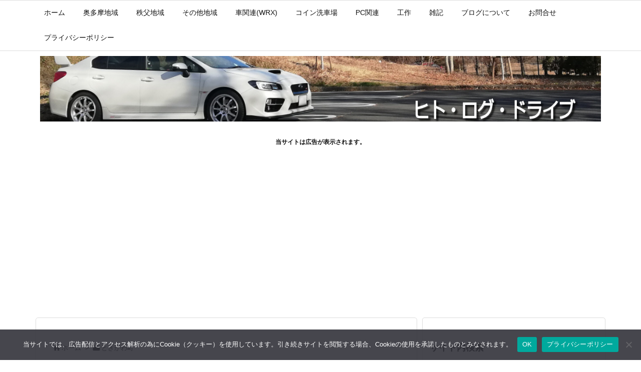

--- FILE ---
content_type: text/html; charset=UTF-8
request_url: https://hito-log.com/tag/%E3%81%A8%E3%81%8D%E3%81%8C%E3%82%8F%E7%94%BA/
body_size: 59173
content:
<!DOCTYPE html>
<html class="no-js" lang="ja" itemscope itemtype="https://schema.org/WebPage">
<head prefix="og: http://ogp.me/ns# article: http://ogp.me/ns/article# fb: http://ogp.me/ns/fb#">
<meta charset="UTF-8" />
<meta http-equiv="X-UA-Compatible" content="IE=edge" />
<meta http-equiv="Content-Security-Policy" content="upgrade-insecure-requests" />
<meta name="viewport" content="width=device-width, initial-scale=1, user-scalable=yes" />
<meta name="robots" content="noindex,follow" />
<title>ときがわ町 | ヒト・ログ・ドライブ</title>
<meta name='robots' content='max-image-preview:large' />
<style>img:is([sizes="auto" i], [sizes^="auto," i]) { contain-intrinsic-size: 3000px 1500px }</style>
<link rel='dns-prefetch' href='//ajax.googleapis.com' />
<link rel='dns-prefetch' href='//apis.google.com' />
<script id="wpp-js" src="https://hito-log.com/drive/wp-content/plugins/wordpress-popular-posts/assets/js/wpp.min.js?ver=7.3.6" data-sampling="1" data-sampling-rate="3" data-api-url="https://hito-log.com/wp-json/wordpress-popular-posts" data-post-id="0" data-token="78070b943e" data-lang="0" data-debug="0"></script>
<link rel='preconnect' href='//fonts.googleapis.com' crossorigin />
<link rel="preload" as="style" type="text/css" href="https://hito-log.com/drive/wp-content/themes/luxeritas/style.async.min.css?v=1732230720" />
<link rel="preload" as="font" type="font/woff2" href="https://hito-log.com/drive/wp-content/themes/luxeritas/fonts/icomoon/fonts/icomoon.woff2" crossorigin />
<link rel="canonical" href="https://hito-log.com/tag/%e3%81%a8%e3%81%8d%e3%81%8c%e3%82%8f%e7%94%ba/" />
<link rel="pingback" href="https://hito-log.com/drive/xmlrpc.php" />
<link rel="alternate" type="application/rss+xml" title="ヒト・ログ・ドライブ RSS Feed" href="https://hito-log.com/feed/" />
<link rel="alternate" type="application/atom+xml" title="ヒト・ログ・ドライブ Atom Feed" href="https://hito-log.com/feed/atom/" />
<meta name="description" content="ヒト・ログ・ドライブ | ときがわ町 Tag" />
<meta name="theme-color" content="#ffffff">
<meta name="format-detection" content="telephone=no,email=no,address=no">
<meta name="referrer" content="no-referrer-when-downgrade" />
<meta property="og:type" content="website" />
<meta property="og:url" content="https://hito-log.com/" />
<meta property="og:title" content="ときがわ町 | ヒト・ログ・ドライブ" />
<meta property="og:description" content="ヒト・ログ・ドライブ | ときがわ町 Tag" />
<meta property="og:image" content="https://hito-log.com/drive/wp-content/uploads/2017/10/top-og.jpg" />
<meta property="og:image:width" content="1000" />
<meta property="og:image:height" content="300" />
<meta property="og:site_name" content="ヒト・ログ・ドライブ" />
<meta property="og:locale" content="ja_JP" />
<meta name="twitter:card" content="summary" />
<meta name="twitter:domain" content="hito-log.com" />
<link rel="stylesheet" id="sbi_styles-css" href="//hito-log.com/drive/wp-content/plugins/instagram-feed/css/sbi-styles.min.css" media="all" />
<style id='wp-emoji-styles-inline-css'>
img.wp-smiley, img.emoji {
display: inline !important;
border: none !important;
box-shadow: none !important;
height: 1em !important;
width: 1em !important;
margin: 0 0.07em !important;
vertical-align: -0.1em !important;
background: none !important;
padding: 0 !important;
}</style>
<style id='wp-block-library-theme-inline-css'>
@charset "UTF-8";.wp-block-archives{box-sizing:border-box}.wp-block-archives-dropdown label{display:block}.wp-block-avatar{line-height:0}.wp-block-avatar,.wp-block-avatar img{box-sizing:border-box}.wp-block-avatar.aligncenter{text-align:center}.wp-block-audio{box-sizing:border-box}.wp-block-audio :where(figcaption){margin-bottom:1em;margin-top:.5em}.wp-block-audio audio{min-width:300px;width:100%}.wp-block-button__link{align-content:center;box-sizing:border-box;cursor:pointer;display:inline-block;height:100%;text-align:center;word-break:break-word}.wp-block-button__link.aligncenter{text-align:center}.wp-block-button__link.alignright{text-align:right}:where(.wp-block-button__link){border-radius:9999px;box-shadow:none;padding:calc(.667em + 2px) calc(1.333em + 2px);text-decoration:none}.wp-block-button[style*=text-decoration] .wp-block-button__link{text-decoration:inherit}.wp-block-buttons>.wp-block-button.has-custom-width{max-width:none}.wp-block-buttons>.wp-block-button.has-custom-width .wp-block-button__link{width:100%}.wp-block-buttons>.wp-block-button.has-custom-font-size .wp-block-button__link{font-size:inherit}.wp-block-buttons>.wp-block-button.wp-block-button__width-25{width:calc(25% - var(--wp--style--block-gap,.5em)*.75)}.wp-block-buttons>.wp-block-button.wp-block-button__width-50{width:calc(50% - var(--wp--style--block-gap,.5em)*.5)}.wp-block-buttons>.wp-block-button.wp-block-button__width-75{width:calc(75% - var(--wp--style--block-gap,.5em)*.25)}.wp-block-buttons>.wp-block-button.wp-block-button__width-100{flex-basis:100%;width:100%}.wp-block-buttons.is-vertical>.wp-block-button.wp-block-button__width-25{width:25%}.wp-block-buttons.is-vertical>.wp-block-button.wp-block-button__width-50{width:50%}.wp-block-buttons.is-vertical>.wp-block-button.wp-block-button__width-75{width:75%}.wp-block-button.is-style-squared,.wp-block-button__link.wp-block-button.is-style-squared{border-radius:0}.wp-block-button.no-border-radius,.wp-block-button__link.no-border-radius{border-radius:0!important}:root :where(.wp-block-button .wp-block-button__link.is-style-outline),:root :where(.wp-block-button.is-style-outline>.wp-block-button__link){border:2px solid;padding:.667em 1.333em}:root :where(.wp-block-button .wp-block-button__link.is-style-outline:not(.has-text-color)),:root :where(.wp-block-button.is-style-outline>.wp-block-button__link:not(.has-text-color)){color:currentColor}:root :where(.wp-block-button .wp-block-button__link.is-style-outline:not(.has-background)),:root :where(.wp-block-button.is-style-outline>.wp-block-button__link:not(.has-background)){background-color:initial;background-image:none}.wp-block-buttons{box-sizing:border-box}.wp-block-buttons.is-vertical{flex-direction:column}.wp-block-buttons.is-vertical>.wp-block-button:last-child{margin-bottom:0}.wp-block-buttons>.wp-block-button{display:inline-block;margin:0}.wp-block-buttons.is-content-justification-left{justify-content:flex-start}.wp-block-buttons.is-content-justification-left.is-vertical{align-items:flex-start}.wp-block-buttons.is-content-justification-center{justify-content:center}.wp-block-buttons.is-content-justification-center.is-vertical{align-items:center}.wp-block-buttons.is-content-justification-right{justify-content:flex-end}.wp-block-buttons.is-content-justification-right.is-vertical{align-items:flex-end}.wp-block-buttons.is-content-justification-space-between{justify-content:space-between}.wp-block-buttons.aligncenter{text-align:center}.wp-block-buttons:not(.is-content-justification-space-between,.is-content-justification-right,.is-content-justification-left,.is-content-justification-center) .wp-block-button.aligncenter{margin-left:auto;margin-right:auto;width:100%}.wp-block-buttons[style*=text-decoration] .wp-block-button,.wp-block-buttons[style*=text-decoration] .wp-block-button__link{text-decoration:inherit}.wp-block-buttons.has-custom-font-size .wp-block-button__link{font-size:inherit}.wp-block-buttons .wp-block-button__link{width:100%}.wp-block-button.aligncenter,.wp-block-calendar{text-align:center}.wp-block-calendar td,.wp-block-calendar th{border:1px solid;padding:.25em}.wp-block-calendar th{font-weight:400}.wp-block-calendar caption{background-color:inherit}.wp-block-calendar table{border-collapse:collapse;width:100%}.wp-block-calendar table:where(:not(.has-text-color)){color:#40464d}.wp-block-calendar table:where(:not(.has-text-color)) td,.wp-block-calendar table:where(:not(.has-text-color)) th{border-color:#ddd}.wp-block-calendar table.has-background th{background-color:inherit}.wp-block-calendar table.has-text-color th{color:inherit}:where(.wp-block-calendar table:not(.has-background) th){background:#ddd}.wp-block-categories{box-sizing:border-box}.wp-block-categories.alignleft{margin-right:2em}.wp-block-categories.alignright{margin-left:2em}.wp-block-categories.wp-block-categories-dropdown.aligncenter{text-align:center}.wp-block-categories .wp-block-categories__label{display:block;width:100%}.wp-block-code{box-sizing:border-box}.wp-block-code code{direction:ltr;display:block;font-family:inherit;overflow-wrap:break-word;text-align:initial;white-space:pre-wrap}.wp-block-columns{align-items:normal!important;box-sizing:border-box;display:flex;flex-wrap:wrap!important}@media (min-width:782px){.wp-block-columns{flex-wrap:nowrap!important}}.wp-block-columns.are-vertically-aligned-top{align-items:flex-start}.wp-block-columns.are-vertically-aligned-center{align-items:center}.wp-block-columns.are-vertically-aligned-bottom{align-items:flex-end}@media (max-width:781px){.wp-block-columns:not(.is-not-stacked-on-mobile)>.wp-block-column{flex-basis:100%!important}}@media (min-width:782px){.wp-block-columns:not(.is-not-stacked-on-mobile)>.wp-block-column{flex-basis:0;flex-grow:1}.wp-block-columns:not(.is-not-stacked-on-mobile)>.wp-block-column[style*=flex-basis]{flex-grow:0}}.wp-block-columns.is-not-stacked-on-mobile{flex-wrap:nowrap!important}.wp-block-columns.is-not-stacked-on-mobile>.wp-block-column{flex-basis:0;flex-grow:1}.wp-block-columns.is-not-stacked-on-mobile>.wp-block-column[style*=flex-basis]{flex-grow:0}:where(.wp-block-columns){margin-bottom:1.75em}:where(.wp-block-columns.has-background){padding:1.25em 2.375em}.wp-block-column{flex-grow:1;min-width:0;overflow-wrap:break-word;word-break:break-word}.wp-block-column.is-vertically-aligned-top{align-self:flex-start}.wp-block-column.is-vertically-aligned-center{align-self:center}.wp-block-column.is-vertically-aligned-bottom{align-self:flex-end}.wp-block-column.is-vertically-aligned-stretch{align-self:stretch}.wp-block-column.is-vertically-aligned-bottom,.wp-block-column.is-vertically-aligned-center,.wp-block-column.is-vertically-aligned-top{width:100%}.wp-block-post-comments{box-sizing:border-box}.wp-block-post-comments .alignleft{float:left}.wp-block-post-comments .alignright{float:right}.wp-block-post-comments .navigation:after{clear:both;content:"";display:table}.wp-block-post-comments .commentlist{clear:both;list-style:none;margin:0;padding:0}.wp-block-post-comments .commentlist .comment{min-height:2.25em;padding-left:3.25em}.wp-block-post-comments .commentlist .comment p{font-size:1em;line-height:1.8;margin:1em 0}.wp-block-post-comments .commentlist .children{list-style:none;margin:0;padding:0}.wp-block-post-comments .comment-author{line-height:1.5}.wp-block-post-comments .comment-author .avatar{border-radius:1.5em;display:block;float:left;height:2.5em;margin-right:.75em;margin-top:.5em;width:2.5em}.wp-block-post-comments .comment-author cite{font-style:normal}.wp-block-post-comments .comment-meta{font-size:.875em;line-height:1.5}.wp-block-post-comments .comment-meta b{font-weight:400}.wp-block-post-comments .comment-meta .comment-awaiting-moderation{display:block;margin-bottom:1em;margin-top:1em}.wp-block-post-comments .comment-body .commentmetadata{font-size:.875em}.wp-block-post-comments .comment-form-author label,.wp-block-post-comments .comment-form-comment label,.wp-block-post-comments .comment-form-email label,.wp-block-post-comments .comment-form-url label{display:block;margin-bottom:.25em}.wp-block-post-comments .comment-form input:not([type=submit]):not([type=checkbox]),.wp-block-post-comments .comment-form textarea{box-sizing:border-box;display:block;width:100%}.wp-block-post-comments .comment-form-cookies-consent{display:flex;gap:.25em}.wp-block-post-comments .comment-form-cookies-consent #wp-comment-cookies-consent{margin-top:.35em}.wp-block-post-comments .comment-reply-title{margin-bottom:0}.wp-block-post-comments .comment-reply-title :where(small){font-size:var(--wp--preset--font-size--medium,smaller);margin-left:.5em}.wp-block-post-comments .reply{font-size:.875em;margin-bottom:1.4em}.wp-block-post-comments input:not([type=submit]),.wp-block-post-comments textarea{border:1px solid #949494;font-family:inherit;font-size:1em}.wp-block-post-comments input:not([type=submit]):not([type=checkbox]),.wp-block-post-comments textarea{padding:calc(.667em + 2px)}:where(.wp-block-post-comments input[type=submit]){border:none}.wp-block-comments{box-sizing:border-box}.wp-block-comments-pagination>.wp-block-comments-pagination-next,.wp-block-comments-pagination>.wp-block-comments-pagination-numbers,.wp-block-comments-pagination>.wp-block-comments-pagination-previous{font-size:inherit;margin-bottom:.5em;margin-right:.5em}.wp-block-comments-pagination>.wp-block-comments-pagination-next:last-child,.wp-block-comments-pagination>.wp-block-comments-pagination-numbers:last-child,.wp-block-comments-pagination>.wp-block-comments-pagination-previous:last-child{margin-right:0}.wp-block-comments-pagination .wp-block-comments-pagination-previous-arrow{display:inline-block;margin-right:1ch}.wp-block-comments-pagination .wp-block-comments-pagination-previous-arrow:not(.is-arrow-chevron){transform:scaleX(1)}.wp-block-comments-pagination .wp-block-comments-pagination-next-arrow{display:inline-block;margin-left:1ch}.wp-block-comments-pagination .wp-block-comments-pagination-next-arrow:not(.is-arrow-chevron){transform:scaleX(1)}.wp-block-comments-pagination.aligncenter{justify-content:center}.wp-block-comment-template{box-sizing:border-box;list-style:none;margin-bottom:0;max-width:100%;padding:0}.wp-block-comment-template li{clear:both}.wp-block-comment-template ol{list-style:none;margin-bottom:0;max-width:100%;padding-left:2rem}.wp-block-comment-template.alignleft{float:left}.wp-block-comment-template.aligncenter{margin-left:auto;margin-right:auto;width:fit-content}.wp-block-comment-template.alignright{float:right}.wp-block-comment-date{box-sizing:border-box}.comment-awaiting-moderation{display:block;font-size:.875em;line-height:1.5}.wp-block-comment-author-name,.wp-block-comment-content,.wp-block-comment-edit-link,.wp-block-comment-reply-link{box-sizing:border-box}.wp-block-cover,.wp-block-cover-image{align-items:center;background-position:50%;box-sizing:border-box;display:flex;justify-content:center;min-height:430px;overflow:hidden;overflow:clip;padding:1em;position:relative}.wp-block-cover .has-background-dim:not([class*=-background-color]),.wp-block-cover-image .has-background-dim:not([class*=-background-color]),.wp-block-cover-image.has-background-dim:not([class*=-background-color]),.wp-block-cover.has-background-dim:not([class*=-background-color]){background-color:#000}.wp-block-cover .has-background-dim.has-background-gradient,.wp-block-cover-image .has-background-dim.has-background-gradient{background-color:initial}.wp-block-cover-image.has-background-dim:before,.wp-block-cover.has-background-dim:before{background-color:inherit;content:""}.wp-block-cover .wp-block-cover__background,.wp-block-cover .wp-block-cover__gradient-background,.wp-block-cover-image .wp-block-cover__background,.wp-block-cover-image .wp-block-cover__gradient-background,.wp-block-cover-image.has-background-dim:not(.has-background-gradient):before,.wp-block-cover.has-background-dim:not(.has-background-gradient):before{bottom:0;left:0;opacity:.5;position:absolute;right:0;top:0}.wp-block-cover-image.has-background-dim.has-background-dim-10 .wp-block-cover__background,.wp-block-cover-image.has-background-dim.has-background-dim-10 .wp-block-cover__gradient-background,.wp-block-cover-image.has-background-dim.has-background-dim-10:not(.has-background-gradient):before,.wp-block-cover.has-background-dim.has-background-dim-10 .wp-block-cover__background,.wp-block-cover.has-background-dim.has-background-dim-10 .wp-block-cover__gradient-background,.wp-block-cover.has-background-dim.has-background-dim-10:not(.has-background-gradient):before{opacity:.1}.wp-block-cover-image.has-background-dim.has-background-dim-20 .wp-block-cover__background,.wp-block-cover-image.has-background-dim.has-background-dim-20 .wp-block-cover__gradient-background,.wp-block-cover-image.has-background-dim.has-background-dim-20:not(.has-background-gradient):before,.wp-block-cover.has-background-dim.has-background-dim-20 .wp-block-cover__background,.wp-block-cover.has-background-dim.has-background-dim-20 .wp-block-cover__gradient-background,.wp-block-cover.has-background-dim.has-background-dim-20:not(.has-background-gradient):before{opacity:.2}.wp-block-cover-image.has-background-dim.has-background-dim-30 .wp-block-cover__background,.wp-block-cover-image.has-background-dim.has-background-dim-30 .wp-block-cover__gradient-background,.wp-block-cover-image.has-background-dim.has-background-dim-30:not(.has-background-gradient):before,.wp-block-cover.has-background-dim.has-background-dim-30 .wp-block-cover__background,.wp-block-cover.has-background-dim.has-background-dim-30 .wp-block-cover__gradient-background,.wp-block-cover.has-background-dim.has-background-dim-30:not(.has-background-gradient):before{opacity:.3}.wp-block-cover-image.has-background-dim.has-background-dim-40 .wp-block-cover__background,.wp-block-cover-image.has-background-dim.has-background-dim-40 .wp-block-cover__gradient-background,.wp-block-cover-image.has-background-dim.has-background-dim-40:not(.has-background-gradient):before,.wp-block-cover.has-background-dim.has-background-dim-40 .wp-block-cover__background,.wp-block-cover.has-background-dim.has-background-dim-40 .wp-block-cover__gradient-background,.wp-block-cover.has-background-dim.has-background-dim-40:not(.has-background-gradient):before{opacity:.4}.wp-block-cover-image.has-background-dim.has-background-dim-50 .wp-block-cover__background,.wp-block-cover-image.has-background-dim.has-background-dim-50 .wp-block-cover__gradient-background,.wp-block-cover-image.has-background-dim.has-background-dim-50:not(.has-background-gradient):before,.wp-block-cover.has-background-dim.has-background-dim-50 .wp-block-cover__background,.wp-block-cover.has-background-dim.has-background-dim-50 .wp-block-cover__gradient-background,.wp-block-cover.has-background-dim.has-background-dim-50:not(.has-background-gradient):before{opacity:.5}.wp-block-cover-image.has-background-dim.has-background-dim-60 .wp-block-cover__background,.wp-block-cover-image.has-background-dim.has-background-dim-60 .wp-block-cover__gradient-background,.wp-block-cover-image.has-background-dim.has-background-dim-60:not(.has-background-gradient):before,.wp-block-cover.has-background-dim.has-background-dim-60 .wp-block-cover__background,.wp-block-cover.has-background-dim.has-background-dim-60 .wp-block-cover__gradient-background,.wp-block-cover.has-background-dim.has-background-dim-60:not(.has-background-gradient):before{opacity:.6}.wp-block-cover-image.has-background-dim.has-background-dim-70 .wp-block-cover__background,.wp-block-cover-image.has-background-dim.has-background-dim-70 .wp-block-cover__gradient-background,.wp-block-cover-image.has-background-dim.has-background-dim-70:not(.has-background-gradient):before,.wp-block-cover.has-background-dim.has-background-dim-70 .wp-block-cover__background,.wp-block-cover.has-background-dim.has-background-dim-70 .wp-block-cover__gradient-background,.wp-block-cover.has-background-dim.has-background-dim-70:not(.has-background-gradient):before{opacity:.7}.wp-block-cover-image.has-background-dim.has-background-dim-80 .wp-block-cover__background,.wp-block-cover-image.has-background-dim.has-background-dim-80 .wp-block-cover__gradient-background,.wp-block-cover-image.has-background-dim.has-background-dim-80:not(.has-background-gradient):before,.wp-block-cover.has-background-dim.has-background-dim-80 .wp-block-cover__background,.wp-block-cover.has-background-dim.has-background-dim-80 .wp-block-cover__gradient-background,.wp-block-cover.has-background-dim.has-background-dim-80:not(.has-background-gradient):before{opacity:.8}.wp-block-cover-image.has-background-dim.has-background-dim-90 .wp-block-cover__background,.wp-block-cover-image.has-background-dim.has-background-dim-90 .wp-block-cover__gradient-background,.wp-block-cover-image.has-background-dim.has-background-dim-90:not(.has-background-gradient):before,.wp-block-cover.has-background-dim.has-background-dim-90 .wp-block-cover__background,.wp-block-cover.has-background-dim.has-background-dim-90 .wp-block-cover__gradient-background,.wp-block-cover.has-background-dim.has-background-dim-90:not(.has-background-gradient):before{opacity:.9}.wp-block-cover-image.has-background-dim.has-background-dim-100 .wp-block-cover__background,.wp-block-cover-image.has-background-dim.has-background-dim-100 .wp-block-cover__gradient-background,.wp-block-cover-image.has-background-dim.has-background-dim-100:not(.has-background-gradient):before,.wp-block-cover.has-background-dim.has-background-dim-100 .wp-block-cover__background,.wp-block-cover.has-background-dim.has-background-dim-100 .wp-block-cover__gradient-background,.wp-block-cover.has-background-dim.has-background-dim-100:not(.has-background-gradient):before{opacity:1}.wp-block-cover .wp-block-cover__background.has-background-dim.has-background-dim-0,.wp-block-cover .wp-block-cover__gradient-background.has-background-dim.has-background-dim-0,.wp-block-cover-image .wp-block-cover__background.has-background-dim.has-background-dim-0,.wp-block-cover-image .wp-block-cover__gradient-background.has-background-dim.has-background-dim-0{opacity:0}.wp-block-cover .wp-block-cover__background.has-background-dim.has-background-dim-10,.wp-block-cover .wp-block-cover__gradient-background.has-background-dim.has-background-dim-10,.wp-block-cover-image .wp-block-cover__background.has-background-dim.has-background-dim-10,.wp-block-cover-image .wp-block-cover__gradient-background.has-background-dim.has-background-dim-10{opacity:.1}.wp-block-cover .wp-block-cover__background.has-background-dim.has-background-dim-20,.wp-block-cover .wp-block-cover__gradient-background.has-background-dim.has-background-dim-20,.wp-block-cover-image .wp-block-cover__background.has-background-dim.has-background-dim-20,.wp-block-cover-image .wp-block-cover__gradient-background.has-background-dim.has-background-dim-20{opacity:.2}.wp-block-cover .wp-block-cover__background.has-background-dim.has-background-dim-30,.wp-block-cover .wp-block-cover__gradient-background.has-background-dim.has-background-dim-30,.wp-block-cover-image .wp-block-cover__background.has-background-dim.has-background-dim-30,.wp-block-cover-image .wp-block-cover__gradient-background.has-background-dim.has-background-dim-30{opacity:.3}.wp-block-cover .wp-block-cover__background.has-background-dim.has-background-dim-40,.wp-block-cover .wp-block-cover__gradient-background.has-background-dim.has-background-dim-40,.wp-block-cover-image .wp-block-cover__background.has-background-dim.has-background-dim-40,.wp-block-cover-image .wp-block-cover__gradient-background.has-background-dim.has-background-dim-40{opacity:.4}.wp-block-cover .wp-block-cover__background.has-background-dim.has-background-dim-50,.wp-block-cover .wp-block-cover__gradient-background.has-background-dim.has-background-dim-50,.wp-block-cover-image .wp-block-cover__background.has-background-dim.has-background-dim-50,.wp-block-cover-image .wp-block-cover__gradient-background.has-background-dim.has-background-dim-50{opacity:.5}.wp-block-cover .wp-block-cover__background.has-background-dim.has-background-dim-60,.wp-block-cover .wp-block-cover__gradient-background.has-background-dim.has-background-dim-60,.wp-block-cover-image .wp-block-cover__background.has-background-dim.has-background-dim-60,.wp-block-cover-image .wp-block-cover__gradient-background.has-background-dim.has-background-dim-60{opacity:.6}.wp-block-cover .wp-block-cover__background.has-background-dim.has-background-dim-70,.wp-block-cover .wp-block-cover__gradient-background.has-background-dim.has-background-dim-70,.wp-block-cover-image .wp-block-cover__background.has-background-dim.has-background-dim-70,.wp-block-cover-image .wp-block-cover__gradient-background.has-background-dim.has-background-dim-70{opacity:.7}.wp-block-cover .wp-block-cover__background.has-background-dim.has-background-dim-80,.wp-block-cover .wp-block-cover__gradient-background.has-background-dim.has-background-dim-80,.wp-block-cover-image .wp-block-cover__background.has-background-dim.has-background-dim-80,.wp-block-cover-image .wp-block-cover__gradient-background.has-background-dim.has-background-dim-80{opacity:.8}.wp-block-cover .wp-block-cover__background.has-background-dim.has-background-dim-90,.wp-block-cover .wp-block-cover__gradient-background.has-background-dim.has-background-dim-90,.wp-block-cover-image .wp-block-cover__background.has-background-dim.has-background-dim-90,.wp-block-cover-image .wp-block-cover__gradient-background.has-background-dim.has-background-dim-90{opacity:.9}.wp-block-cover .wp-block-cover__background.has-background-dim.has-background-dim-100,.wp-block-cover .wp-block-cover__gradient-background.has-background-dim.has-background-dim-100,.wp-block-cover-image .wp-block-cover__background.has-background-dim.has-background-dim-100,.wp-block-cover-image .wp-block-cover__gradient-background.has-background-dim.has-background-dim-100{opacity:1}.wp-block-cover-image.alignleft,.wp-block-cover-image.alignright,.wp-block-cover.alignleft,.wp-block-cover.alignright{max-width:420px;width:100%}.wp-block-cover-image.aligncenter,.wp-block-cover-image.alignleft,.wp-block-cover-image.alignright,.wp-block-cover.aligncenter,.wp-block-cover.alignleft,.wp-block-cover.alignright{display:flex}.wp-block-cover .wp-block-cover__inner-container,.wp-block-cover-image .wp-block-cover__inner-container{color:inherit;position:relative;width:100%}.wp-block-cover-image.is-position-top-left,.wp-block-cover.is-position-top-left{align-items:flex-start;justify-content:flex-start}.wp-block-cover-image.is-position-top-center,.wp-block-cover.is-position-top-center{align-items:flex-start;justify-content:center}.wp-block-cover-image.is-position-top-right,.wp-block-cover.is-position-top-right{align-items:flex-start;justify-content:flex-end}.wp-block-cover-image.is-position-center-left,.wp-block-cover.is-position-center-left{align-items:center;justify-content:flex-start}.wp-block-cover-image.is-position-center-center,.wp-block-cover.is-position-center-center{align-items:center;justify-content:center}.wp-block-cover-image.is-position-center-right,.wp-block-cover.is-position-center-right{align-items:center;justify-content:flex-end}.wp-block-cover-image.is-position-bottom-left,.wp-block-cover.is-position-bottom-left{align-items:flex-end;justify-content:flex-start}.wp-block-cover-image.is-position-bottom-center,.wp-block-cover.is-position-bottom-center{align-items:flex-end;justify-content:center}.wp-block-cover-image.is-position-bottom-right,.wp-block-cover.is-position-bottom-right{align-items:flex-end;justify-content:flex-end}.wp-block-cover-image.has-custom-content-position.has-custom-content-position .wp-block-cover__inner-container,.wp-block-cover.has-custom-content-position.has-custom-content-position .wp-block-cover__inner-container{margin:0}.wp-block-cover-image.has-custom-content-position.has-custom-content-position.is-position-bottom-left .wp-block-cover__inner-container,.wp-block-cover-image.has-custom-content-position.has-custom-content-position.is-position-bottom-right .wp-block-cover__inner-container,.wp-block-cover-image.has-custom-content-position.has-custom-content-position.is-position-center-left .wp-block-cover__inner-container,.wp-block-cover-image.has-custom-content-position.has-custom-content-position.is-position-center-right .wp-block-cover__inner-container,.wp-block-cover-image.has-custom-content-position.has-custom-content-position.is-position-top-left .wp-block-cover__inner-container,.wp-block-cover-image.has-custom-content-position.has-custom-content-position.is-position-top-right .wp-block-cover__inner-container,.wp-block-cover.has-custom-content-position.has-custom-content-position.is-position-bottom-left .wp-block-cover__inner-container,.wp-block-cover.has-custom-content-position.has-custom-content-position.is-position-bottom-right .wp-block-cover__inner-container,.wp-block-cover.has-custom-content-position.has-custom-content-position.is-position-center-left .wp-block-cover__inner-container,.wp-block-cover.has-custom-content-position.has-custom-content-position.is-position-center-right .wp-block-cover__inner-container,.wp-block-cover.has-custom-content-position.has-custom-content-position.is-position-top-left .wp-block-cover__inner-container,.wp-block-cover.has-custom-content-position.has-custom-content-position.is-position-top-right .wp-block-cover__inner-container{margin:0;width:auto}.wp-block-cover .wp-block-cover__image-background,.wp-block-cover video.wp-block-cover__video-background,.wp-block-cover-image .wp-block-cover__image-background,.wp-block-cover-image video.wp-block-cover__video-background{border:none;bottom:0;box-shadow:none;height:100%;left:0;margin:0;max-height:none;max-width:none;object-fit:cover;outline:none;padding:0;position:absolute;right:0;top:0;width:100%}.wp-block-cover-image.has-parallax,.wp-block-cover.has-parallax,.wp-block-cover__image-background.has-parallax,video.wp-block-cover__video-background.has-parallax{background-attachment:fixed;background-repeat:no-repeat;background-size:cover}@supports (-webkit-touch-callout:inherit){.wp-block-cover-image.has-parallax,.wp-block-cover.has-parallax,.wp-block-cover__image-background.has-parallax,video.wp-block-cover__video-background.has-parallax{background-attachment:scroll}}@media (prefers-reduced-motion:reduce){.wp-block-cover-image.has-parallax,.wp-block-cover.has-parallax,.wp-block-cover__image-background.has-parallax,video.wp-block-cover__video-background.has-parallax{background-attachment:scroll}}.wp-block-cover-image.is-repeated,.wp-block-cover.is-repeated,.wp-block-cover__image-background.is-repeated,video.wp-block-cover__video-background.is-repeated{background-repeat:repeat;background-size:auto}.wp-block-cover-image-text,.wp-block-cover-image-text a,.wp-block-cover-image-text a:active,.wp-block-cover-image-text a:focus,.wp-block-cover-image-text a:hover,.wp-block-cover-text,.wp-block-cover-text a,.wp-block-cover-text a:active,.wp-block-cover-text a:focus,.wp-block-cover-text a:hover,section.wp-block-cover-image h2,section.wp-block-cover-image h2 a,section.wp-block-cover-image h2 a:active,section.wp-block-cover-image h2 a:focus,section.wp-block-cover-image h2 a:hover{color:#fff}.wp-block-cover-image .wp-block-cover.has-left-content{justify-content:flex-start}.wp-block-cover-image .wp-block-cover.has-right-content{justify-content:flex-end}.wp-block-cover-image.has-left-content .wp-block-cover-image-text,.wp-block-cover.has-left-content .wp-block-cover-text,section.wp-block-cover-image.has-left-content>h2{margin-left:0;text-align:left}.wp-block-cover-image.has-right-content .wp-block-cover-image-text,.wp-block-cover.has-right-content .wp-block-cover-text,section.wp-block-cover-image.has-right-content>h2{margin-right:0;text-align:right}.wp-block-cover .wp-block-cover-text,.wp-block-cover-image .wp-block-cover-image-text,section.wp-block-cover-image>h2{font-size:2em;line-height:1.25;margin-bottom:0;max-width:840px;padding:.44em;text-align:center;z-index:1}:where(.wp-block-cover-image:not(.has-text-color)),:where(.wp-block-cover:not(.has-text-color)){color:#fff}:where(.wp-block-cover-image.is-light:not(.has-text-color)),:where(.wp-block-cover.is-light:not(.has-text-color)){color:#000}:root :where(.wp-block-cover h1:not(.has-text-color)),:root :where(.wp-block-cover h2:not(.has-text-color)),:root :where(.wp-block-cover h3:not(.has-text-color)),:root :where(.wp-block-cover h4:not(.has-text-color)),:root :where(.wp-block-cover h5:not(.has-text-color)),:root :where(.wp-block-cover h6:not(.has-text-color)),:root :where(.wp-block-cover p:not(.has-text-color)){color:inherit}body:not(.editor-styles-wrapper) .wp-block-cover:not(.wp-block-cover:has(.wp-block-cover__background+.wp-block-cover__inner-container)) .wp-block-cover__image-background,body:not(.editor-styles-wrapper) .wp-block-cover:not(.wp-block-cover:has(.wp-block-cover__background+.wp-block-cover__inner-container)) .wp-block-cover__video-background{z-index:0}body:not(.editor-styles-wrapper) .wp-block-cover:not(.wp-block-cover:has(.wp-block-cover__background+.wp-block-cover__inner-container)) .wp-block-cover__background,body:not(.editor-styles-wrapper) .wp-block-cover:not(.wp-block-cover:has(.wp-block-cover__background+.wp-block-cover__inner-container)) .wp-block-cover__gradient-background,body:not(.editor-styles-wrapper) .wp-block-cover:not(.wp-block-cover:has(.wp-block-cover__background+.wp-block-cover__inner-container)) .wp-block-cover__inner-container,body:not(.editor-styles-wrapper) .wp-block-cover:not(.wp-block-cover:has(.wp-block-cover__background+.wp-block-cover__inner-container)).has-background-dim:not(.has-background-gradient):before{z-index:1}.has-modal-open body:not(.editor-styles-wrapper) .wp-block-cover:not(.wp-block-cover:has(.wp-block-cover__background+.wp-block-cover__inner-container)) .wp-block-cover__inner-container{z-index:auto}.wp-block-details{box-sizing:border-box}.wp-block-details summary{cursor:pointer}.wp-block-embed.alignleft,.wp-block-embed.alignright,.wp-block[data-align=left]>[data-type="core/embed"],.wp-block[data-align=right]>[data-type="core/embed"]{max-width:360px;width:100%}.wp-block-embed.alignleft .wp-block-embed__wrapper,.wp-block-embed.alignright .wp-block-embed__wrapper,.wp-block[data-align=left]>[data-type="core/embed"] .wp-block-embed__wrapper,.wp-block[data-align=right]>[data-type="core/embed"] .wp-block-embed__wrapper{min-width:280px}.wp-block-cover .wp-block-embed{min-height:240px;min-width:320px}.wp-block-embed{overflow-wrap:break-word}.wp-block-embed :where(figcaption){margin-bottom:1em;margin-top:.5em}.wp-block-embed iframe{max-width:100%}.wp-block-embed__wrapper{position:relative}.wp-embed-responsive .wp-has-aspect-ratio .wp-block-embed__wrapper:before{content:"";display:block;padding-top:50%}.wp-embed-responsive .wp-has-aspect-ratio iframe{bottom:0;height:100%;left:0;position:absolute;right:0;top:0;width:100%}.wp-embed-responsive .wp-embed-aspect-21-9 .wp-block-embed__wrapper:before{padding-top:42.85%}.wp-embed-responsive .wp-embed-aspect-18-9 .wp-block-embed__wrapper:before{padding-top:50%}.wp-embed-responsive .wp-embed-aspect-16-9 .wp-block-embed__wrapper:before{padding-top:56.25%}.wp-embed-responsive .wp-embed-aspect-4-3 .wp-block-embed__wrapper:before{padding-top:75%}.wp-embed-responsive .wp-embed-aspect-1-1 .wp-block-embed__wrapper:before{padding-top:100%}.wp-embed-responsive .wp-embed-aspect-9-16 .wp-block-embed__wrapper:before{padding-top:177.77%}.wp-embed-responsive .wp-embed-aspect-1-2 .wp-block-embed__wrapper:before{padding-top:200%}.wp-block-file{box-sizing:border-box}.wp-block-file:not(.wp-element-button){font-size:.8em}.wp-block-file.aligncenter{text-align:center}.wp-block-file.alignright{text-align:right}.wp-block-file *+.wp-block-file__button{margin-left:.75em}:where(.wp-block-file){margin-bottom:1.5em}.wp-block-file__embed{margin-bottom:1em}:where(.wp-block-file__button){border-radius:2em;display:inline-block;padding:.5em 1em}:where(.wp-block-file__button):is(a):active,:where(.wp-block-file__button):is(a):focus,:where(.wp-block-file__button):is(a):hover,:where(.wp-block-file__button):is(a):visited{box-shadow:none;color:#fff;opacity:.85;text-decoration:none}.wp-block-form-input__label{display:flex;flex-direction:column;gap:.25em;margin-bottom:.5em;width:100%}.wp-block-form-input__label.is-label-inline{align-items:center;flex-direction:row;gap:.5em}.wp-block-form-input__label.is-label-inline .wp-block-form-input__label-content{margin-bottom:.5em}.wp-block-form-input__label:has(input[type=checkbox]){flex-direction:row;width:fit-content}.wp-block-form-input__label:has(input[type=checkbox]) .wp-block-form-input__label-content{margin:0}.wp-block-form-input__label:has(.wp-block-form-input__label-content+input[type=checkbox]){flex-direction:row-reverse}.wp-block-form-input__label-content{width:fit-content}.wp-block-form-input__input{font-size:1em;margin-bottom:.5em;padding:0 .5em}.wp-block-form-input__input[type=date],.wp-block-form-input__input[type=datetime-local],.wp-block-form-input__input[type=datetime],.wp-block-form-input__input[type=email],.wp-block-form-input__input[type=month],.wp-block-form-input__input[type=number],.wp-block-form-input__input[type=password],.wp-block-form-input__input[type=search],.wp-block-form-input__input[type=tel],.wp-block-form-input__input[type=text],.wp-block-form-input__input[type=time],.wp-block-form-input__input[type=url],.wp-block-form-input__input[type=week]{border:1px solid;line-height:2;min-height:2em}textarea.wp-block-form-input__input{min-height:10em}.blocks-gallery-grid:not(.has-nested-images),.wp-block-gallery:not(.has-nested-images){display:flex;flex-wrap:wrap;list-style-type:none;margin:0;padding:0}.blocks-gallery-grid:not(.has-nested-images) .blocks-gallery-image,.blocks-gallery-grid:not(.has-nested-images) .blocks-gallery-item,.wp-block-gallery:not(.has-nested-images) .blocks-gallery-image,.wp-block-gallery:not(.has-nested-images) .blocks-gallery-item{display:flex;flex-direction:column;flex-grow:1;justify-content:center;margin:0 1em 1em 0;position:relative;width:calc(50% - 1em)}.blocks-gallery-grid:not(.has-nested-images) .blocks-gallery-image:nth-of-type(2n),.blocks-gallery-grid:not(.has-nested-images) .blocks-gallery-item:nth-of-type(2n),.wp-block-gallery:not(.has-nested-images) .blocks-gallery-image:nth-of-type(2n),.wp-block-gallery:not(.has-nested-images) .blocks-gallery-item:nth-of-type(2n){margin-right:0}.blocks-gallery-grid:not(.has-nested-images) .blocks-gallery-image figure,.blocks-gallery-grid:not(.has-nested-images) .blocks-gallery-item figure,.wp-block-gallery:not(.has-nested-images) .blocks-gallery-image figure,.wp-block-gallery:not(.has-nested-images) .blocks-gallery-item figure{align-items:flex-end;display:flex;height:100%;justify-content:flex-start;margin:0}.blocks-gallery-grid:not(.has-nested-images) .blocks-gallery-image img,.blocks-gallery-grid:not(.has-nested-images) .blocks-gallery-item img,.wp-block-gallery:not(.has-nested-images) .blocks-gallery-image img,.wp-block-gallery:not(.has-nested-images) .blocks-gallery-item img{display:block;height:auto;max-width:100%;width:auto}.blocks-gallery-grid:not(.has-nested-images) .blocks-gallery-image figcaption,.blocks-gallery-grid:not(.has-nested-images) .blocks-gallery-item figcaption,.wp-block-gallery:not(.has-nested-images) .blocks-gallery-image figcaption,.wp-block-gallery:not(.has-nested-images) .blocks-gallery-item figcaption{background:linear-gradient(0deg,#000000b3,#0000004d 70%,#0000);bottom:0;box-sizing:border-box;color:#fff;font-size:.8em;margin:0;max-height:100%;overflow:auto;padding:3em .77em .7em;position:absolute;text-align:center;width:100%;z-index:2}.blocks-gallery-grid:not(.has-nested-images) .blocks-gallery-image figcaption img,.blocks-gallery-grid:not(.has-nested-images) .blocks-gallery-item figcaption img,.wp-block-gallery:not(.has-nested-images) .blocks-gallery-image figcaption img,.wp-block-gallery:not(.has-nested-images) .blocks-gallery-item figcaption img{display:inline}.blocks-gallery-grid:not(.has-nested-images) figcaption,.wp-block-gallery:not(.has-nested-images) figcaption{flex-grow:1}.blocks-gallery-grid:not(.has-nested-images).is-cropped .blocks-gallery-image a,.blocks-gallery-grid:not(.has-nested-images).is-cropped .blocks-gallery-image img,.blocks-gallery-grid:not(.has-nested-images).is-cropped .blocks-gallery-item a,.blocks-gallery-grid:not(.has-nested-images).is-cropped .blocks-gallery-item img,.wp-block-gallery:not(.has-nested-images).is-cropped .blocks-gallery-image a,.wp-block-gallery:not(.has-nested-images).is-cropped .blocks-gallery-image img,.wp-block-gallery:not(.has-nested-images).is-cropped .blocks-gallery-item a,.wp-block-gallery:not(.has-nested-images).is-cropped .blocks-gallery-item img{flex:1;height:100%;object-fit:cover;width:100%}.blocks-gallery-grid:not(.has-nested-images).columns-1 .blocks-gallery-image,.blocks-gallery-grid:not(.has-nested-images).columns-1 .blocks-gallery-item,.wp-block-gallery:not(.has-nested-images).columns-1 .blocks-gallery-image,.wp-block-gallery:not(.has-nested-images).columns-1 .blocks-gallery-item{margin-right:0;width:100%}@media (min-width:600px){.blocks-gallery-grid:not(.has-nested-images).columns-3 .blocks-gallery-image,.blocks-gallery-grid:not(.has-nested-images).columns-3 .blocks-gallery-item,.wp-block-gallery:not(.has-nested-images).columns-3 .blocks-gallery-image,.wp-block-gallery:not(.has-nested-images).columns-3 .blocks-gallery-item{margin-right:1em;width:calc(33.33333% - .66667em)}.blocks-gallery-grid:not(.has-nested-images).columns-4 .blocks-gallery-image,.blocks-gallery-grid:not(.has-nested-images).columns-4 .blocks-gallery-item,.wp-block-gallery:not(.has-nested-images).columns-4 .blocks-gallery-image,.wp-block-gallery:not(.has-nested-images).columns-4 .blocks-gallery-item{margin-right:1em;width:calc(25% - .75em)}.blocks-gallery-grid:not(.has-nested-images).columns-5 .blocks-gallery-image,.blocks-gallery-grid:not(.has-nested-images).columns-5 .blocks-gallery-item,.wp-block-gallery:not(.has-nested-images).columns-5 .blocks-gallery-image,.wp-block-gallery:not(.has-nested-images).columns-5 .blocks-gallery-item{margin-right:1em;width:calc(20% - .8em)}.blocks-gallery-grid:not(.has-nested-images).columns-6 .blocks-gallery-image,.blocks-gallery-grid:not(.has-nested-images).columns-6 .blocks-gallery-item,.wp-block-gallery:not(.has-nested-images).columns-6 .blocks-gallery-image,.wp-block-gallery:not(.has-nested-images).columns-6 .blocks-gallery-item{margin-right:1em;width:calc(16.66667% - .83333em)}.blocks-gallery-grid:not(.has-nested-images).columns-7 .blocks-gallery-image,.blocks-gallery-grid:not(.has-nested-images).columns-7 .blocks-gallery-item,.wp-block-gallery:not(.has-nested-images).columns-7 .blocks-gallery-image,.wp-block-gallery:not(.has-nested-images).columns-7 .blocks-gallery-item{margin-right:1em;width:calc(14.28571% - .85714em)}.blocks-gallery-grid:not(.has-nested-images).columns-8 .blocks-gallery-image,.blocks-gallery-grid:not(.has-nested-images).columns-8 .blocks-gallery-item,.wp-block-gallery:not(.has-nested-images).columns-8 .blocks-gallery-image,.wp-block-gallery:not(.has-nested-images).columns-8 .blocks-gallery-item{margin-right:1em;width:calc(12.5% - .875em)}.blocks-gallery-grid:not(.has-nested-images).columns-1 .blocks-gallery-image:nth-of-type(1n),.blocks-gallery-grid:not(.has-nested-images).columns-1 .blocks-gallery-item:nth-of-type(1n),.blocks-gallery-grid:not(.has-nested-images).columns-2 .blocks-gallery-image:nth-of-type(2n),.blocks-gallery-grid:not(.has-nested-images).columns-2 .blocks-gallery-item:nth-of-type(2n),.blocks-gallery-grid:not(.has-nested-images).columns-3 .blocks-gallery-image:nth-of-type(3n),.blocks-gallery-grid:not(.has-nested-images).columns-3 .blocks-gallery-item:nth-of-type(3n),.blocks-gallery-grid:not(.has-nested-images).columns-4 .blocks-gallery-image:nth-of-type(4n),.blocks-gallery-grid:not(.has-nested-images).columns-4 .blocks-gallery-item:nth-of-type(4n),.blocks-gallery-grid:not(.has-nested-images).columns-5 .blocks-gallery-image:nth-of-type(5n),.blocks-gallery-grid:not(.has-nested-images).columns-5 .blocks-gallery-item:nth-of-type(5n),.blocks-gallery-grid:not(.has-nested-images).columns-6 .blocks-gallery-image:nth-of-type(6n),.blocks-gallery-grid:not(.has-nested-images).columns-6 .blocks-gallery-item:nth-of-type(6n),.blocks-gallery-grid:not(.has-nested-images).columns-7 .blocks-gallery-image:nth-of-type(7n),.blocks-gallery-grid:not(.has-nested-images).columns-7 .blocks-gallery-item:nth-of-type(7n),.blocks-gallery-grid:not(.has-nested-images).columns-8 .blocks-gallery-image:nth-of-type(8n),.blocks-gallery-grid:not(.has-nested-images).columns-8 .blocks-gallery-item:nth-of-type(8n),.wp-block-gallery:not(.has-nested-images).columns-1 .blocks-gallery-image:nth-of-type(1n),.wp-block-gallery:not(.has-nested-images).columns-1 .blocks-gallery-item:nth-of-type(1n),.wp-block-gallery:not(.has-nested-images).columns-2 .blocks-gallery-image:nth-of-type(2n),.wp-block-gallery:not(.has-nested-images).columns-2 .blocks-gallery-item:nth-of-type(2n),.wp-block-gallery:not(.has-nested-images).columns-3 .blocks-gallery-image:nth-of-type(3n),.wp-block-gallery:not(.has-nested-images).columns-3 .blocks-gallery-item:nth-of-type(3n),.wp-block-gallery:not(.has-nested-images).columns-4 .blocks-gallery-image:nth-of-type(4n),.wp-block-gallery:not(.has-nested-images).columns-4 .blocks-gallery-item:nth-of-type(4n),.wp-block-gallery:not(.has-nested-images).columns-5 .blocks-gallery-image:nth-of-type(5n),.wp-block-gallery:not(.has-nested-images).columns-5 .blocks-gallery-item:nth-of-type(5n),.wp-block-gallery:not(.has-nested-images).columns-6 .blocks-gallery-image:nth-of-type(6n),.wp-block-gallery:not(.has-nested-images).columns-6 .blocks-gallery-item:nth-of-type(6n),.wp-block-gallery:not(.has-nested-images).columns-7 .blocks-gallery-image:nth-of-type(7n),.wp-block-gallery:not(.has-nested-images).columns-7 .blocks-gallery-item:nth-of-type(7n),.wp-block-gallery:not(.has-nested-images).columns-8 .blocks-gallery-image:nth-of-type(8n),.wp-block-gallery:not(.has-nested-images).columns-8 .blocks-gallery-item:nth-of-type(8n){margin-right:0}}.blocks-gallery-grid:not(.has-nested-images) .blocks-gallery-image:last-child,.blocks-gallery-grid:not(.has-nested-images) .blocks-gallery-item:last-child,.wp-block-gallery:not(.has-nested-images) .blocks-gallery-image:last-child,.wp-block-gallery:not(.has-nested-images) .blocks-gallery-item:last-child{margin-right:0}.blocks-gallery-grid:not(.has-nested-images).alignleft,.blocks-gallery-grid:not(.has-nested-images).alignright,.wp-block-gallery:not(.has-nested-images).alignleft,.wp-block-gallery:not(.has-nested-images).alignright{max-width:420px;width:100%}.blocks-gallery-grid:not(.has-nested-images).aligncenter .blocks-gallery-item figure,.wp-block-gallery:not(.has-nested-images).aligncenter .blocks-gallery-item figure{justify-content:center}.wp-block-gallery:not(.is-cropped) .blocks-gallery-item{align-self:flex-start}figure.wp-block-gallery.has-nested-images{align-items:normal}.wp-block-gallery.has-nested-images figure.wp-block-image:not(#individual-image){margin:0;width:calc(50% - var(--wp--style--unstable-gallery-gap,16px)/2)}.wp-block-gallery.has-nested-images figure.wp-block-image{box-sizing:border-box;display:flex;flex-direction:column;flex-grow:1;justify-content:center;max-width:100%;position:relative}.wp-block-gallery.has-nested-images figure.wp-block-image>a,.wp-block-gallery.has-nested-images figure.wp-block-image>div{flex-direction:column;flex-grow:1;margin:0}.wp-block-gallery.has-nested-images figure.wp-block-image img{display:block;height:auto;max-width:100%!important;width:auto}.wp-block-gallery.has-nested-images figure.wp-block-image figcaption,.wp-block-gallery.has-nested-images figure.wp-block-image:has(figcaption):before{bottom:0;left:0;max-height:100%;position:absolute;right:0}.wp-block-gallery.has-nested-images figure.wp-block-image:has(figcaption):before{-webkit-backdrop-filter:blur(3px);backdrop-filter:blur(3px);content:"";height:100%;-webkit-mask-image:linear-gradient(0deg,#000 20%,#0000);mask-image:linear-gradient(0deg,#000 20%,#0000);max-height:40%}.wp-block-gallery.has-nested-images figure.wp-block-image figcaption{background:linear-gradient(0deg,#0006,#0000);box-sizing:border-box;color:#fff;font-size:13px;margin:0;overflow:auto;padding:1em;scrollbar-color:#0000 #0000;scrollbar-gutter:stable both-edges;scrollbar-width:thin;text-align:center;text-shadow:0 0 1.5px #000;will-change:transform}.wp-block-gallery.has-nested-images figure.wp-block-image figcaption::-webkit-scrollbar{height:12px;width:12px}.wp-block-gallery.has-nested-images figure.wp-block-image figcaption::-webkit-scrollbar-track{background-color:initial}.wp-block-gallery.has-nested-images figure.wp-block-image figcaption::-webkit-scrollbar-thumb{background-clip:padding-box;background-color:initial;border:3px solid #0000;border-radius:8px}.wp-block-gallery.has-nested-images figure.wp-block-image figcaption:focus-within::-webkit-scrollbar-thumb,.wp-block-gallery.has-nested-images figure.wp-block-image figcaption:focus::-webkit-scrollbar-thumb,.wp-block-gallery.has-nested-images figure.wp-block-image figcaption:hover::-webkit-scrollbar-thumb{background-color:#fffc}.wp-block-gallery.has-nested-images figure.wp-block-image figcaption:focus,.wp-block-gallery.has-nested-images figure.wp-block-image figcaption:focus-within,.wp-block-gallery.has-nested-images figure.wp-block-image figcaption:hover{scrollbar-color:#fffc #0000}@media (hover:none){.wp-block-gallery.has-nested-images figure.wp-block-image figcaption{scrollbar-color:#fffc #0000}}.wp-block-gallery.has-nested-images figure.wp-block-image figcaption img{display:inline}.wp-block-gallery.has-nested-images figure.wp-block-image figcaption a{color:inherit}.wp-block-gallery.has-nested-images figure.wp-block-image.has-custom-border img{box-sizing:border-box}.wp-block-gallery.has-nested-images figure.wp-block-image.has-custom-border>a,.wp-block-gallery.has-nested-images figure.wp-block-image.has-custom-border>div,.wp-block-gallery.has-nested-images figure.wp-block-image.is-style-rounded>a,.wp-block-gallery.has-nested-images figure.wp-block-image.is-style-rounded>div{flex:1 1 auto}.wp-block-gallery.has-nested-images figure.wp-block-image.has-custom-border figcaption,.wp-block-gallery.has-nested-images figure.wp-block-image.is-style-rounded figcaption{background:none;color:inherit;flex:initial;margin:0;padding:10px 10px 9px;position:relative;text-shadow:none}.wp-block-gallery.has-nested-images figure.wp-block-image.has-custom-border:before,.wp-block-gallery.has-nested-images figure.wp-block-image.is-style-rounded:before{content:none}.wp-block-gallery.has-nested-images figcaption{flex-basis:100%;flex-grow:1;text-align:center}.wp-block-gallery.has-nested-images:not(.is-cropped) figure.wp-block-image:not(#individual-image){margin-bottom:auto;margin-top:0}.wp-block-gallery.has-nested-images.is-cropped figure.wp-block-image:not(#individual-image){align-self:inherit}.wp-block-gallery.has-nested-images.is-cropped figure.wp-block-image:not(#individual-image)>a,.wp-block-gallery.has-nested-images.is-cropped figure.wp-block-image:not(#individual-image)>div:not(.components-drop-zone){display:flex}.wp-block-gallery.has-nested-images.is-cropped figure.wp-block-image:not(#individual-image) a,.wp-block-gallery.has-nested-images.is-cropped figure.wp-block-image:not(#individual-image) img{flex:1 0 0%;height:100%;object-fit:cover;width:100%}.wp-block-gallery.has-nested-images.columns-1 figure.wp-block-image:not(#individual-image){width:100%}@media (min-width:600px){.wp-block-gallery.has-nested-images.columns-3 figure.wp-block-image:not(#individual-image){width:calc(33.33333% - var(--wp--style--unstable-gallery-gap,16px)*.66667)}.wp-block-gallery.has-nested-images.columns-4 figure.wp-block-image:not(#individual-image){width:calc(25% - var(--wp--style--unstable-gallery-gap,16px)*.75)}.wp-block-gallery.has-nested-images.columns-5 figure.wp-block-image:not(#individual-image){width:calc(20% - var(--wp--style--unstable-gallery-gap,16px)*.8)}.wp-block-gallery.has-nested-images.columns-6 figure.wp-block-image:not(#individual-image){width:calc(16.66667% - var(--wp--style--unstable-gallery-gap,16px)*.83333)}.wp-block-gallery.has-nested-images.columns-7 figure.wp-block-image:not(#individual-image){width:calc(14.28571% - var(--wp--style--unstable-gallery-gap,16px)*.85714)}.wp-block-gallery.has-nested-images.columns-8 figure.wp-block-image:not(#individual-image){width:calc(12.5% - var(--wp--style--unstable-gallery-gap,16px)*.875)}.wp-block-gallery.has-nested-images.columns-default figure.wp-block-image:not(#individual-image){width:calc(33.33% - var(--wp--style--unstable-gallery-gap,16px)*.66667)}.wp-block-gallery.has-nested-images.columns-default figure.wp-block-image:not(#individual-image):first-child:nth-last-child(2),.wp-block-gallery.has-nested-images.columns-default figure.wp-block-image:not(#individual-image):first-child:nth-last-child(2)~figure.wp-block-image:not(#individual-image){width:calc(50% - var(--wp--style--unstable-gallery-gap,16px)*.5)}.wp-block-gallery.has-nested-images.columns-default figure.wp-block-image:not(#individual-image):first-child:last-child{width:100%}}.wp-block-gallery.has-nested-images.alignleft,.wp-block-gallery.has-nested-images.alignright{max-width:420px;width:100%}.wp-block-gallery.has-nested-images.aligncenter{justify-content:center}.wp-block-group{box-sizing:border-box}:where(.wp-block-group.wp-block-group-is-layout-constrained){position:relative}h1.has-background,h2.has-background,h3.has-background,h4.has-background,h5.has-background,h6.has-background{padding:1.25em 2.375em}h1.has-text-align-left[style*=writing-mode]:where([style*=vertical-lr]),h1.has-text-align-right[style*=writing-mode]:where([style*=vertical-rl]),h2.has-text-align-left[style*=writing-mode]:where([style*=vertical-lr]),h2.has-text-align-right[style*=writing-mode]:where([style*=vertical-rl]),h3.has-text-align-left[style*=writing-mode]:where([style*=vertical-lr]),h3.has-text-align-right[style*=writing-mode]:where([style*=vertical-rl]),h4.has-text-align-left[style*=writing-mode]:where([style*=vertical-lr]),h4.has-text-align-right[style*=writing-mode]:where([style*=vertical-rl]),h5.has-text-align-left[style*=writing-mode]:where([style*=vertical-lr]),h5.has-text-align-right[style*=writing-mode]:where([style*=vertical-rl]),h6.has-text-align-left[style*=writing-mode]:where([style*=vertical-lr]),h6.has-text-align-right[style*=writing-mode]:where([style*=vertical-rl]){rotate:180deg}.wp-block-image>a,.wp-block-image>figure>a{display:inline-block}.wp-block-image img{box-sizing:border-box;height:auto;max-width:100%;vertical-align:bottom}@media not (prefers-reduced-motion){.wp-block-image img.hide{visibility:hidden}.wp-block-image img.show{animation:show-content-image .4s}}.wp-block-image[style*=border-radius] img,.wp-block-image[style*=border-radius]>a{border-radius:inherit}.wp-block-image.has-custom-border img{box-sizing:border-box}.wp-block-image.aligncenter{text-align:center}.wp-block-image.alignfull>a,.wp-block-image.alignwide>a{width:100%}.wp-block-image.alignfull img,.wp-block-image.alignwide img{height:auto;width:100%}.wp-block-image .aligncenter,.wp-block-image .alignleft,.wp-block-image .alignright,.wp-block-image.aligncenter,.wp-block-image.alignleft,.wp-block-image.alignright{display:table}.wp-block-image .aligncenter>figcaption,.wp-block-image .alignleft>figcaption,.wp-block-image .alignright>figcaption,.wp-block-image.aligncenter>figcaption,.wp-block-image.alignleft>figcaption,.wp-block-image.alignright>figcaption{caption-side:bottom;display:table-caption}.wp-block-image .alignleft{float:left;margin:.5em 1em .5em 0}.wp-block-image .alignright{float:right;margin:.5em 0 .5em 1em}.wp-block-image .aligncenter{margin-left:auto;margin-right:auto}.wp-block-image :where(figcaption){margin-bottom:1em;margin-top:.5em}.wp-block-image.is-style-circle-mask img{border-radius:9999px}@supports ((-webkit-mask-image:none) or (mask-image:none)) or (-webkit-mask-image:none){.wp-block-image.is-style-circle-mask img{border-radius:0;-webkit-mask-image:url('data:image/svg+xml;utf8,<svg viewBox="0 0 100 100" xmlns="http://www.w3.org/2000/svg"><circle cx="50" cy="50" r="50"/></svg>');mask-image:url('data:image/svg+xml;utf8,<svg viewBox="0 0 100 100" xmlns="http://www.w3.org/2000/svg"><circle cx="50" cy="50" r="50"/></svg>');mask-mode:alpha;-webkit-mask-position:center;mask-position:center;-webkit-mask-repeat:no-repeat;mask-repeat:no-repeat;-webkit-mask-size:contain;mask-size:contain}}:root :where(.wp-block-image.is-style-rounded img,.wp-block-image .is-style-rounded img){border-radius:9999px}.wp-block-image figure{margin:0}.wp-lightbox-container{display:flex;flex-direction:column;position:relative}.wp-lightbox-container img{cursor:zoom-in}.wp-lightbox-container img:hover+button{opacity:1}.wp-lightbox-container button{align-items:center;-webkit-backdrop-filter:blur(16px) saturate(180%);backdrop-filter:blur(16px) saturate(180%);background-color:#5a5a5a40;border:none;border-radius:4px;cursor:zoom-in;display:flex;height:20px;justify-content:center;opacity:0;padding:0;position:absolute;right:16px;text-align:center;top:16px;width:20px;z-index:100}@media not (prefers-reduced-motion){.wp-lightbox-container button{transition:opacity .2s ease}}.wp-lightbox-container button:focus-visible{outline:3px auto #5a5a5a40;outline:3px auto -webkit-focus-ring-color;outline-offset:3px}.wp-lightbox-container button:hover{cursor:pointer;opacity:1}.wp-lightbox-container button:focus{opacity:1}.wp-lightbox-container button:focus,.wp-lightbox-container button:hover,.wp-lightbox-container button:not(:hover):not(:active):not(.has-background){background-color:#5a5a5a40;border:none}.wp-lightbox-overlay{box-sizing:border-box;cursor:zoom-out;height:100vh;left:0;overflow:hidden;position:fixed;top:0;visibility:hidden;width:100%;z-index:100000}.wp-lightbox-overlay .close-button{align-items:center;cursor:pointer;display:flex;justify-content:center;min-height:40px;min-width:40px;padding:0;position:absolute;right:calc(env(safe-area-inset-right) + 16px);top:calc(env(safe-area-inset-top) + 16px);z-index:5000000}.wp-lightbox-overlay .close-button:focus,.wp-lightbox-overlay .close-button:hover,.wp-lightbox-overlay .close-button:not(:hover):not(:active):not(.has-background){background:none;border:none}.wp-lightbox-overlay .lightbox-image-container{height:var(--wp--lightbox-container-height);left:50%;overflow:hidden;position:absolute;top:50%;transform:translate(-50%,-50%);transform-origin:top left;width:var(--wp--lightbox-container-width);z-index:9999999999}.wp-lightbox-overlay .wp-block-image{align-items:center;box-sizing:border-box;display:flex;height:100%;justify-content:center;margin:0;position:relative;transform-origin:0 0;width:100%;z-index:3000000}.wp-lightbox-overlay .wp-block-image img{height:var(--wp--lightbox-image-height);min-height:var(--wp--lightbox-image-height);min-width:var(--wp--lightbox-image-width);width:var(--wp--lightbox-image-width)}.wp-lightbox-overlay .wp-block-image figcaption{display:none}.wp-lightbox-overlay button{background:none;border:none}.wp-lightbox-overlay .scrim{background-color:#fff;height:100%;opacity:.9;position:absolute;width:100%;z-index:2000000}.wp-lightbox-overlay.active{visibility:visible}@media not (prefers-reduced-motion){.wp-lightbox-overlay.active{animation:turn-on-visibility .25s both}.wp-lightbox-overlay.active img{animation:turn-on-visibility .35s both}.wp-lightbox-overlay.show-closing-animation:not(.active){animation:turn-off-visibility .35s both}.wp-lightbox-overlay.show-closing-animation:not(.active) img{animation:turn-off-visibility .25s both}.wp-lightbox-overlay.zoom.active{animation:none;opacity:1;visibility:visible}.wp-lightbox-overlay.zoom.active .lightbox-image-container{animation:lightbox-zoom-in .4s}.wp-lightbox-overlay.zoom.active .lightbox-image-container img{animation:none}.wp-lightbox-overlay.zoom.active .scrim{animation:turn-on-visibility .4s forwards}.wp-lightbox-overlay.zoom.show-closing-animation:not(.active){animation:none}.wp-lightbox-overlay.zoom.show-closing-animation:not(.active) .lightbox-image-container{animation:lightbox-zoom-out .4s}.wp-lightbox-overlay.zoom.show-closing-animation:not(.active) .lightbox-image-container img{animation:none}.wp-lightbox-overlay.zoom.show-closing-animation:not(.active) .scrim{animation:turn-off-visibility .4s forwards}}@keyframes show-content-image{0%{visibility:hidden}99%{visibility:hidden}to{visibility:visible}}@keyframes turn-on-visibility{0%{opacity:0}to{opacity:1}}@keyframes turn-off-visibility{0%{opacity:1;visibility:visible}99%{opacity:0;visibility:visible}to{opacity:0;visibility:hidden}}@keyframes lightbox-zoom-in{0%{transform:translate(calc((-100vw + var(--wp--lightbox-scrollbar-width))/2 + var(--wp--lightbox-initial-left-position)),calc(-50vh + var(--wp--lightbox-initial-top-position))) scale(var(--wp--lightbox-scale))}to{transform:translate(-50%,-50%) scale(1)}}@keyframes lightbox-zoom-out{0%{transform:translate(-50%,-50%) scale(1);visibility:visible}99%{visibility:visible}to{transform:translate(calc((-100vw + var(--wp--lightbox-scrollbar-width))/2 + var(--wp--lightbox-initial-left-position)),calc(-50vh + var(--wp--lightbox-initial-top-position))) scale(var(--wp--lightbox-scale));visibility:hidden}}ol.wp-block-latest-comments{box-sizing:border-box;margin-left:0}:where(.wp-block-latest-comments:not([style*=line-height] .wp-block-latest-comments__comment)){line-height:1.1}:where(.wp-block-latest-comments:not([style*=line-height] .wp-block-latest-comments__comment-excerpt p)){line-height:1.8}.has-dates :where(.wp-block-latest-comments:not([style*=line-height])),.has-excerpts :where(.wp-block-latest-comments:not([style*=line-height])){line-height:1.5}.wp-block-latest-comments .wp-block-latest-comments{padding-left:0}.wp-block-latest-comments__comment{list-style:none;margin-bottom:1em}.has-avatars .wp-block-latest-comments__comment{list-style:none;min-height:2.25em}.has-avatars .wp-block-latest-comments__comment .wp-block-latest-comments__comment-excerpt,.has-avatars .wp-block-latest-comments__comment .wp-block-latest-comments__comment-meta{margin-left:3.25em}.wp-block-latest-comments__comment-excerpt p{font-size:.875em;margin:.36em 0 1.4em}.wp-block-latest-comments__comment-date{display:block;font-size:.75em}.wp-block-latest-comments .avatar,.wp-block-latest-comments__comment-avatar{border-radius:1.5em;display:block;float:left;height:2.5em;margin-right:.75em;width:2.5em}.wp-block-latest-comments[class*=-font-size] a,.wp-block-latest-comments[style*=font-size] a{font-size:inherit}.wp-block-latest-posts{box-sizing:border-box}.wp-block-latest-posts.alignleft{margin-right:2em}.wp-block-latest-posts.alignright{margin-left:2em}.wp-block-latest-posts.wp-block-latest-posts__list{list-style:none}.wp-block-latest-posts.wp-block-latest-posts__list li{clear:both;overflow-wrap:break-word}.wp-block-latest-posts.is-grid{display:flex;flex-wrap:wrap}.wp-block-latest-posts.is-grid li{margin:0 1.25em 1.25em 0;width:100%}@media (min-width:600px){.wp-block-latest-posts.columns-2 li{width:calc(50% - .625em)}.wp-block-latest-posts.columns-2 li:nth-child(2n){margin-right:0}.wp-block-latest-posts.columns-3 li{width:calc(33.33333% - .83333em)}.wp-block-latest-posts.columns-3 li:nth-child(3n){margin-right:0}.wp-block-latest-posts.columns-4 li{width:calc(25% - .9375em)}.wp-block-latest-posts.columns-4 li:nth-child(4n){margin-right:0}.wp-block-latest-posts.columns-5 li{width:calc(20% - 1em)}.wp-block-latest-posts.columns-5 li:nth-child(5n){margin-right:0}.wp-block-latest-posts.columns-6 li{width:calc(16.66667% - 1.04167em)}.wp-block-latest-posts.columns-6 li:nth-child(6n){margin-right:0}}:root :where(.wp-block-latest-posts.is-grid){padding:0}:root :where(.wp-block-latest-posts.wp-block-latest-posts__list){padding-left:0}.wp-block-latest-posts__post-author,.wp-block-latest-posts__post-date{display:block;font-size:.8125em}.wp-block-latest-posts__post-excerpt,.wp-block-latest-posts__post-full-content{margin-bottom:1em;margin-top:.5em}.wp-block-latest-posts__featured-image a{display:inline-block}.wp-block-latest-posts__featured-image img{height:auto;max-width:100%;width:auto}.wp-block-latest-posts__featured-image.alignleft{float:left;margin-right:1em}.wp-block-latest-posts__featured-image.alignright{float:right;margin-left:1em}.wp-block-latest-posts__featured-image.aligncenter{margin-bottom:1em;text-align:center}ol,ul{box-sizing:border-box}:root :where(.wp-block-list.has-background){padding:1.25em 2.375em}.wp-block-loginout,.wp-block-media-text{box-sizing:border-box}.wp-block-media-text{direction:ltr;display:grid;grid-template-columns:50% 1fr;grid-template-rows:auto}.wp-block-media-text.has-media-on-the-right{grid-template-columns:1fr 50%}.wp-block-media-text.is-vertically-aligned-top>.wp-block-media-text__content,.wp-block-media-text.is-vertically-aligned-top>.wp-block-media-text__media{align-self:start}.wp-block-media-text.is-vertically-aligned-center>.wp-block-media-text__content,.wp-block-media-text.is-vertically-aligned-center>.wp-block-media-text__media,.wp-block-media-text>.wp-block-media-text__content,.wp-block-media-text>.wp-block-media-text__media{align-self:center}.wp-block-media-text.is-vertically-aligned-bottom>.wp-block-media-text__content,.wp-block-media-text.is-vertically-aligned-bottom>.wp-block-media-text__media{align-self:end}.wp-block-media-text>.wp-block-media-text__media{grid-column:1;grid-row:1;margin:0}.wp-block-media-text>.wp-block-media-text__content{direction:ltr;grid-column:2;grid-row:1;padding:0 8%;word-break:break-word}.wp-block-media-text.has-media-on-the-right>.wp-block-media-text__media{grid-column:2;grid-row:1}.wp-block-media-text.has-media-on-the-right>.wp-block-media-text__content{grid-column:1;grid-row:1}.wp-block-media-text__media a{display:block}.wp-block-media-text__media img,.wp-block-media-text__media video{height:auto;max-width:unset;vertical-align:middle;width:100%}.wp-block-media-text.is-image-fill>.wp-block-media-text__media{background-size:cover;height:100%;min-height:250px}.wp-block-media-text.is-image-fill>.wp-block-media-text__media>a{display:block;height:100%}.wp-block-media-text.is-image-fill>.wp-block-media-text__media img{height:1px;margin:-1px;overflow:hidden;padding:0;position:absolute;width:1px;clip:rect(0,0,0,0);border:0}.wp-block-media-text.is-image-fill-element>.wp-block-media-text__media{height:100%;min-height:250px;position:relative}.wp-block-media-text.is-image-fill-element>.wp-block-media-text__media>a{display:block;height:100%}.wp-block-media-text.is-image-fill-element>.wp-block-media-text__media img{height:100%;object-fit:cover;position:absolute;width:100%}@media (max-width:600px){.wp-block-media-text.is-stacked-on-mobile{grid-template-columns:100%!important}.wp-block-media-text.is-stacked-on-mobile>.wp-block-media-text__media{grid-column:1;grid-row:1}.wp-block-media-text.is-stacked-on-mobile>.wp-block-media-text__content{grid-column:1;grid-row:2}}.wp-block-navigation{position:relative;--navigation-layout-justification-setting:flex-start;--navigation-layout-direction:row;--navigation-layout-wrap:wrap;--navigation-layout-justify:flex-start;--navigation-layout-align:center}.wp-block-navigation ul{margin-bottom:0;margin-left:0;margin-top:0;padding-left:0}.wp-block-navigation ul,.wp-block-navigation ul li{list-style:none;padding:0}.wp-block-navigation .wp-block-navigation-item{align-items:center;display:flex;position:relative}.wp-block-navigation .wp-block-navigation-item .wp-block-navigation__submenu-container:empty{display:none}.wp-block-navigation .wp-block-navigation-item__content{display:block}.wp-block-navigation .wp-block-navigation-item__content.wp-block-navigation-item__content{color:inherit}.wp-block-navigation.has-text-decoration-underline .wp-block-navigation-item__content,.wp-block-navigation.has-text-decoration-underline .wp-block-navigation-item__content:active,.wp-block-navigation.has-text-decoration-underline .wp-block-navigation-item__content:focus{text-decoration:underline}.wp-block-navigation.has-text-decoration-line-through .wp-block-navigation-item__content,.wp-block-navigation.has-text-decoration-line-through .wp-block-navigation-item__content:active,.wp-block-navigation.has-text-decoration-line-through .wp-block-navigation-item__content:focus{text-decoration:line-through}.wp-block-navigation :where(a),.wp-block-navigation :where(a:active),.wp-block-navigation :where(a:focus){text-decoration:none}.wp-block-navigation .wp-block-navigation__submenu-icon{align-self:center;background-color:inherit;border:none;color:currentColor;display:inline-block;font-size:inherit;height:.6em;line-height:0;margin-left:.25em;padding:0;width:.6em}.wp-block-navigation .wp-block-navigation__submenu-icon svg{display:inline-block;stroke:currentColor;height:inherit;margin-top:.075em;width:inherit}.wp-block-navigation.is-vertical{--navigation-layout-direction:column;--navigation-layout-justify:initial;--navigation-layout-align:flex-start}.wp-block-navigation.no-wrap{--navigation-layout-wrap:nowrap}.wp-block-navigation.items-justified-center{--navigation-layout-justification-setting:center;--navigation-layout-justify:center}.wp-block-navigation.items-justified-center.is-vertical{--navigation-layout-align:center}.wp-block-navigation.items-justified-right{--navigation-layout-justification-setting:flex-end;--navigation-layout-justify:flex-end}.wp-block-navigation.items-justified-right.is-vertical{--navigation-layout-align:flex-end}.wp-block-navigation.items-justified-space-between{--navigation-layout-justification-setting:space-between;--navigation-layout-justify:space-between}.wp-block-navigation .has-child .wp-block-navigation__submenu-container{align-items:normal;background-color:inherit;color:inherit;display:flex;flex-direction:column;height:0;left:-1px;opacity:0;overflow:hidden;position:absolute;top:100%;visibility:hidden;width:0;z-index:2}@media not (prefers-reduced-motion){.wp-block-navigation .has-child .wp-block-navigation__submenu-container{transition:opacity .1s linear}}.wp-block-navigation .has-child .wp-block-navigation__submenu-container>.wp-block-navigation-item>.wp-block-navigation-item__content{display:flex;flex-grow:1}.wp-block-navigation .has-child .wp-block-navigation__submenu-container>.wp-block-navigation-item>.wp-block-navigation-item__content .wp-block-navigation__submenu-icon{margin-left:auto;margin-right:0}.wp-block-navigation .has-child .wp-block-navigation__submenu-container .wp-block-navigation-item__content{margin:0}@media (min-width:782px){.wp-block-navigation .has-child .wp-block-navigation__submenu-container .wp-block-navigation__submenu-container{left:100%;top:-1px}.wp-block-navigation .has-child .wp-block-navigation__submenu-container .wp-block-navigation__submenu-container:before{background:#0000;content:"";display:block;height:100%;position:absolute;right:100%;width:.5em}.wp-block-navigation .has-child .wp-block-navigation__submenu-container .wp-block-navigation__submenu-icon{margin-right:.25em}.wp-block-navigation .has-child .wp-block-navigation__submenu-container .wp-block-navigation__submenu-icon svg{transform:rotate(-90deg)}}.wp-block-navigation .has-child .wp-block-navigation-submenu__toggle[aria-expanded=true]~.wp-block-navigation__submenu-container,.wp-block-navigation .has-child:not(.open-on-click):hover>.wp-block-navigation__submenu-container,.wp-block-navigation .has-child:not(.open-on-click):not(.open-on-hover-click):focus-within>.wp-block-navigation__submenu-container{height:auto;min-width:200px;opacity:1;overflow:visible;visibility:visible;width:auto}.wp-block-navigation.has-background .has-child .wp-block-navigation__submenu-container{left:0;top:100%}@media (min-width:782px){.wp-block-navigation.has-background .has-child .wp-block-navigation__submenu-container .wp-block-navigation__submenu-container{left:100%;top:0}}.wp-block-navigation-submenu{display:flex;position:relative}.wp-block-navigation-submenu .wp-block-navigation__submenu-icon svg{stroke:currentColor}button.wp-block-navigation-item__content{background-color:initial;border:none;color:currentColor;font-family:inherit;font-size:inherit;font-style:inherit;font-weight:inherit;letter-spacing:inherit;line-height:inherit;text-align:left;text-transform:inherit}.wp-block-navigation-submenu__toggle{cursor:pointer}.wp-block-navigation-item.open-on-click .wp-block-navigation-submenu__toggle{padding-left:0;padding-right:.85em}.wp-block-navigation-item.open-on-click .wp-block-navigation-submenu__toggle+.wp-block-navigation__submenu-icon{margin-left:-.6em;pointer-events:none}.wp-block-navigation-item.open-on-click button.wp-block-navigation-item__content:not(.wp-block-navigation-submenu__toggle){padding:0}.wp-block-navigation .wp-block-page-list,.wp-block-navigation__container,.wp-block-navigation__responsive-close,.wp-block-navigation__responsive-container,.wp-block-navigation__responsive-container-content,.wp-block-navigation__responsive-dialog{gap:inherit}:where(.wp-block-navigation.has-background .wp-block-navigation-item a:not(.wp-element-button)),:where(.wp-block-navigation.has-background .wp-block-navigation-submenu a:not(.wp-element-button)){padding:.5em 1em}:where(.wp-block-navigation .wp-block-navigation__submenu-container .wp-block-navigation-item a:not(.wp-element-button)),:where(.wp-block-navigation .wp-block-navigation__submenu-container .wp-block-navigation-submenu a:not(.wp-element-button)),:where(.wp-block-navigation .wp-block-navigation__submenu-container .wp-block-navigation-submenu button.wp-block-navigation-item__content),:where(.wp-block-navigation .wp-block-navigation__submenu-container .wp-block-pages-list__item button.wp-block-navigation-item__content){padding:.5em 1em}.wp-block-navigation.items-justified-right .wp-block-navigation__container .has-child .wp-block-navigation__submenu-container,.wp-block-navigation.items-justified-right .wp-block-page-list>.has-child .wp-block-navigation__submenu-container,.wp-block-navigation.items-justified-space-between .wp-block-page-list>.has-child:last-child .wp-block-navigation__submenu-container,.wp-block-navigation.items-justified-space-between>.wp-block-navigation__container>.has-child:last-child .wp-block-navigation__submenu-container{left:auto;right:0}.wp-block-navigation.items-justified-right .wp-block-navigation__container .has-child .wp-block-navigation__submenu-container .wp-block-navigation__submenu-container,.wp-block-navigation.items-justified-right .wp-block-page-list>.has-child .wp-block-navigation__submenu-container .wp-block-navigation__submenu-container,.wp-block-navigation.items-justified-space-between .wp-block-page-list>.has-child:last-child .wp-block-navigation__submenu-container .wp-block-navigation__submenu-container,.wp-block-navigation.items-justified-space-between>.wp-block-navigation__container>.has-child:last-child .wp-block-navigation__submenu-container .wp-block-navigation__submenu-container{left:-1px;right:-1px}@media (min-width:782px){.wp-block-navigation.items-justified-right .wp-block-navigation__container .has-child .wp-block-navigation__submenu-container .wp-block-navigation__submenu-container,.wp-block-navigation.items-justified-right .wp-block-page-list>.has-child .wp-block-navigation__submenu-container .wp-block-navigation__submenu-container,.wp-block-navigation.items-justified-space-between .wp-block-page-list>.has-child:last-child .wp-block-navigation__submenu-container .wp-block-navigation__submenu-container,.wp-block-navigation.items-justified-space-between>.wp-block-navigation__container>.has-child:last-child .wp-block-navigation__submenu-container .wp-block-navigation__submenu-container{left:auto;right:100%}}.wp-block-navigation:not(.has-background) .wp-block-navigation__submenu-container{background-color:#fff;border:1px solid #00000026}.wp-block-navigation.has-background .wp-block-navigation__submenu-container{background-color:inherit}.wp-block-navigation:not(.has-text-color) .wp-block-navigation__submenu-container{color:#000}.wp-block-navigation__container{align-items:var(--navigation-layout-align,initial);display:flex;flex-direction:var(--navigation-layout-direction,initial);flex-wrap:var(--navigation-layout-wrap,wrap);justify-content:var(--navigation-layout-justify,initial);list-style:none;margin:0;padding-left:0}.wp-block-navigation__container .is-responsive{display:none}.wp-block-navigation__container:only-child,.wp-block-page-list:only-child{flex-grow:1}@keyframes overlay-menu__fade-in-animation{0%{opacity:0;transform:translateY(.5em)}to{opacity:1;transform:translateY(0)}}.wp-block-navigation__responsive-container{bottom:0;display:none;left:0;position:fixed;right:0;top:0}.wp-block-navigation__responsive-container :where(.wp-block-navigation-item a){color:inherit}.wp-block-navigation__responsive-container .wp-block-navigation__responsive-container-content{align-items:var(--navigation-layout-align,initial);display:flex;flex-direction:var(--navigation-layout-direction,initial);flex-wrap:var(--navigation-layout-wrap,wrap);justify-content:var(--navigation-layout-justify,initial)}.wp-block-navigation__responsive-container:not(.is-menu-open.is-menu-open){background-color:inherit!important;color:inherit!important}.wp-block-navigation__responsive-container.is-menu-open{background-color:inherit;display:flex;flex-direction:column;overflow:auto;padding:clamp(1rem,var(--wp--style--root--padding-top),20rem) clamp(1rem,var(--wp--style--root--padding-right),20rem) clamp(1rem,var(--wp--style--root--padding-bottom),20rem) clamp(1rem,var(--wp--style--root--padding-left),20rem);z-index:100000}@media not (prefers-reduced-motion){.wp-block-navigation__responsive-container.is-menu-open{animation:overlay-menu__fade-in-animation .1s ease-out;animation-fill-mode:forwards}}.wp-block-navigation__responsive-container.is-menu-open .wp-block-navigation__responsive-container-content{align-items:var(--navigation-layout-justification-setting,inherit);display:flex;flex-direction:column;flex-wrap:nowrap;overflow:visible;padding-top:calc(2rem + 24px)}.wp-block-navigation__responsive-container.is-menu-open .wp-block-navigation__responsive-container-content,.wp-block-navigation__responsive-container.is-menu-open .wp-block-navigation__responsive-container-content .wp-block-navigation__container,.wp-block-navigation__responsive-container.is-menu-open .wp-block-navigation__responsive-container-content .wp-block-page-list{justify-content:flex-start}.wp-block-navigation__responsive-container.is-menu-open .wp-block-navigation__responsive-container-content .wp-block-navigation__submenu-icon{display:none}.wp-block-navigation__responsive-container.is-menu-open .wp-block-navigation__responsive-container-content .has-child .wp-block-navigation__submenu-container{border:none;height:auto;min-width:200px;opacity:1;overflow:initial;padding-left:2rem;padding-right:2rem;position:static;visibility:visible;width:auto}.wp-block-navigation__responsive-container.is-menu-open .wp-block-navigation__responsive-container-content .wp-block-navigation__container,.wp-block-navigation__responsive-container.is-menu-open .wp-block-navigation__responsive-container-content .wp-block-navigation__submenu-container{gap:inherit}.wp-block-navigation__responsive-container.is-menu-open .wp-block-navigation__responsive-container-content .wp-block-navigation__submenu-container{padding-top:var(--wp--style--block-gap,2em)}.wp-block-navigation__responsive-container.is-menu-open .wp-block-navigation__responsive-container-content .wp-block-navigation-item__content{padding:0}.wp-block-navigation__responsive-container.is-menu-open .wp-block-navigation__responsive-container-content .wp-block-navigation-item,.wp-block-navigation__responsive-container.is-menu-open .wp-block-navigation__responsive-container-content .wp-block-navigation__container,.wp-block-navigation__responsive-container.is-menu-open .wp-block-navigation__responsive-container-content .wp-block-page-list{align-items:var(--navigation-layout-justification-setting,initial);display:flex;flex-direction:column}.wp-block-navigation__responsive-container.is-menu-open .wp-block-navigation-item,.wp-block-navigation__responsive-container.is-menu-open .wp-block-navigation-item .wp-block-navigation__submenu-container,.wp-block-navigation__responsive-container.is-menu-open .wp-block-navigation__container,.wp-block-navigation__responsive-container.is-menu-open .wp-block-page-list{background:#0000!important;color:inherit!important}.wp-block-navigation__responsive-container.is-menu-open .wp-block-navigation__submenu-container.wp-block-navigation__submenu-container.wp-block-navigation__submenu-container.wp-block-navigation__submenu-container{left:auto;right:auto}@media (min-width:600px){.wp-block-navigation__responsive-container:not(.hidden-by-default):not(.is-menu-open){background-color:inherit;display:block;position:relative;width:100%;z-index:auto}.wp-block-navigation__responsive-container:not(.hidden-by-default):not(.is-menu-open) .wp-block-navigation__responsive-container-close{display:none}.wp-block-navigation__responsive-container.is-menu-open .wp-block-navigation__submenu-container.wp-block-navigation__submenu-container.wp-block-navigation__submenu-container.wp-block-navigation__submenu-container{left:0}}.wp-block-navigation:not(.has-background) .wp-block-navigation__responsive-container.is-menu-open{background-color:#fff}.wp-block-navigation:not(.has-text-color) .wp-block-navigation__responsive-container.is-menu-open{color:#000}.wp-block-navigation__toggle_button_label{font-size:1rem;font-weight:700}.wp-block-navigation__responsive-container-close,.wp-block-navigation__responsive-container-open{background:#0000;border:none;color:currentColor;cursor:pointer;margin:0;padding:0;text-transform:inherit;vertical-align:middle}.wp-block-navigation__responsive-container-close svg,.wp-block-navigation__responsive-container-open svg{fill:currentColor;display:block;height:24px;pointer-events:none;width:24px}.wp-block-navigation__responsive-container-open{display:flex}.wp-block-navigation__responsive-container-open.wp-block-navigation__responsive-container-open.wp-block-navigation__responsive-container-open{font-family:inherit;font-size:inherit;font-weight:inherit}@media (min-width:600px){.wp-block-navigation__responsive-container-open:not(.always-shown){display:none}}.wp-block-navigation__responsive-container-close{position:absolute;right:0;top:0;z-index:2}.wp-block-navigation__responsive-container-close.wp-block-navigation__responsive-container-close.wp-block-navigation__responsive-container-close{font-family:inherit;font-size:inherit;font-weight:inherit}.wp-block-navigation__responsive-close{width:100%}.has-modal-open .wp-block-navigation__responsive-close{margin-left:auto;margin-right:auto;max-width:var(--wp--style--global--wide-size,100%)}.wp-block-navigation__responsive-close:focus{outline:none}.is-menu-open .wp-block-navigation__responsive-close,.is-menu-open .wp-block-navigation__responsive-container-content,.is-menu-open .wp-block-navigation__responsive-dialog{box-sizing:border-box}.wp-block-navigation__responsive-dialog{position:relative}.has-modal-open .admin-bar .is-menu-open .wp-block-navigation__responsive-dialog{margin-top:46px}@media (min-width:782px){.has-modal-open .admin-bar .is-menu-open .wp-block-navigation__responsive-dialog{margin-top:32px}}html.has-modal-open{overflow:hidden}.wp-block-navigation .wp-block-navigation-item__label{overflow-wrap:break-word}.wp-block-navigation .wp-block-navigation-item__description{display:none}.link-ui-tools{border-top:1px solid #f0f0f0;padding:8px}.link-ui-block-inserter{padding-top:8px}.link-ui-block-inserter__back{margin-left:8px;text-transform:uppercase}.wp-block-navigation .wp-block-page-list{align-items:var(--navigation-layout-align,initial);background-color:inherit;display:flex;flex-direction:var(--navigation-layout-direction,initial);flex-wrap:var(--navigation-layout-wrap,wrap);justify-content:var(--navigation-layout-justify,initial)}.wp-block-navigation .wp-block-navigation-item{background-color:inherit}.wp-block-page-list{box-sizing:border-box}.is-small-text{font-size:.875em}.is-regular-text{font-size:1em}.is-large-text{font-size:2.25em}.is-larger-text{font-size:3em}.has-drop-cap:not(:focus):first-letter{float:left;font-size:8.4em;font-style:normal;font-weight:100;line-height:.68;margin:.05em .1em 0 0;text-transform:uppercase}body.rtl .has-drop-cap:not(:focus):first-letter{float:none;margin-left:.1em}p.has-drop-cap.has-background{overflow:hidden}:root :where(p.has-background){padding:1.25em 2.375em}:where(p.has-text-color:not(.has-link-color)) a{color:inherit}p.has-text-align-left[style*="writing-mode:vertical-lr"],p.has-text-align-right[style*="writing-mode:vertical-rl"]{rotate:180deg}.wp-block-post-author{box-sizing:border-box;display:flex;flex-wrap:wrap}.wp-block-post-author__byline{font-size:.5em;margin-bottom:0;margin-top:0;width:100%}.wp-block-post-author__avatar{margin-right:1em}.wp-block-post-author__bio{font-size:.7em;margin-bottom:.7em}.wp-block-post-author__content{flex-basis:0;flex-grow:1}.wp-block-post-author__name{margin:0}.wp-block-post-author-biography{box-sizing:border-box}:where(.wp-block-post-comments-form) input:not([type=submit]),:where(.wp-block-post-comments-form) textarea{border:1px solid #949494;font-family:inherit;font-size:1em}:where(.wp-block-post-comments-form) input:where(:not([type=submit]):not([type=checkbox])),:where(.wp-block-post-comments-form) textarea{padding:calc(.667em + 2px)}.wp-block-post-comments-form{box-sizing:border-box}.wp-block-post-comments-form[style*=font-weight] :where(.comment-reply-title){font-weight:inherit}.wp-block-post-comments-form[style*=font-family] :where(.comment-reply-title){font-family:inherit}.wp-block-post-comments-form[class*=-font-size] :where(.comment-reply-title),.wp-block-post-comments-form[style*=font-size] :where(.comment-reply-title){font-size:inherit}.wp-block-post-comments-form[style*=line-height] :where(.comment-reply-title){line-height:inherit}.wp-block-post-comments-form[style*=font-style] :where(.comment-reply-title){font-style:inherit}.wp-block-post-comments-form[style*=letter-spacing] :where(.comment-reply-title){letter-spacing:inherit}.wp-block-post-comments-form :where(input[type=submit]){box-shadow:none;cursor:pointer;display:inline-block;overflow-wrap:break-word;text-align:center}.wp-block-post-comments-form .comment-form input:not([type=submit]):not([type=checkbox]):not([type=hidden]),.wp-block-post-comments-form .comment-form textarea{box-sizing:border-box;display:block;width:100%}.wp-block-post-comments-form .comment-form-author label,.wp-block-post-comments-form .comment-form-email label,.wp-block-post-comments-form .comment-form-url label{display:block;margin-bottom:.25em}.wp-block-post-comments-form .comment-form-cookies-consent{display:flex;gap:.25em}.wp-block-post-comments-form .comment-form-cookies-consent #wp-comment-cookies-consent{margin-top:.35em}.wp-block-post-comments-form .comment-reply-title{margin-bottom:0}.wp-block-post-comments-form .comment-reply-title :where(small){font-size:var(--wp--preset--font-size--medium,smaller);margin-left:.5em}.wp-block-post-comments-count{box-sizing:border-box}.wp-block-post-content{display:flow-root}.wp-block-post-comments-link,.wp-block-post-date{box-sizing:border-box}:where(.wp-block-post-excerpt){box-sizing:border-box;margin-bottom:var(--wp--style--block-gap);margin-top:var(--wp--style--block-gap)}.wp-block-post-excerpt__excerpt{margin-bottom:0;margin-top:0}.wp-block-post-excerpt__more-text{margin-bottom:0;margin-top:var(--wp--style--block-gap)}.wp-block-post-excerpt__more-link{display:inline-block}.wp-block-post-featured-image{margin-left:0;margin-right:0}.wp-block-post-featured-image a{display:block;height:100%}.wp-block-post-featured-image :where(img){box-sizing:border-box;height:auto;max-width:100%;vertical-align:bottom;width:100%}.wp-block-post-featured-image.alignfull img,.wp-block-post-featured-image.alignwide img{width:100%}.wp-block-post-featured-image .wp-block-post-featured-image__overlay.has-background-dim{background-color:#000;inset:0;position:absolute}.wp-block-post-featured-image{position:relative}.wp-block-post-featured-image .wp-block-post-featured-image__overlay.has-background-gradient{background-color:initial}.wp-block-post-featured-image .wp-block-post-featured-image__overlay.has-background-dim-0{opacity:0}.wp-block-post-featured-image .wp-block-post-featured-image__overlay.has-background-dim-10{opacity:.1}.wp-block-post-featured-image .wp-block-post-featured-image__overlay.has-background-dim-20{opacity:.2}.wp-block-post-featured-image .wp-block-post-featured-image__overlay.has-background-dim-30{opacity:.3}.wp-block-post-featured-image .wp-block-post-featured-image__overlay.has-background-dim-40{opacity:.4}.wp-block-post-featured-image .wp-block-post-featured-image__overlay.has-background-dim-50{opacity:.5}.wp-block-post-featured-image .wp-block-post-featured-image__overlay.has-background-dim-60{opacity:.6}.wp-block-post-featured-image .wp-block-post-featured-image__overlay.has-background-dim-70{opacity:.7}.wp-block-post-featured-image .wp-block-post-featured-image__overlay.has-background-dim-80{opacity:.8}.wp-block-post-featured-image .wp-block-post-featured-image__overlay.has-background-dim-90{opacity:.9}.wp-block-post-featured-image .wp-block-post-featured-image__overlay.has-background-dim-100{opacity:1}.wp-block-post-featured-image:where(.alignleft,.alignright){width:100%}.wp-block-post-navigation-link .wp-block-post-navigation-link__arrow-previous{display:inline-block;margin-right:1ch}.wp-block-post-navigation-link .wp-block-post-navigation-link__arrow-previous:not(.is-arrow-chevron){transform:scaleX(1)}.wp-block-post-navigation-link .wp-block-post-navigation-link__arrow-next{display:inline-block;margin-left:1ch}.wp-block-post-navigation-link .wp-block-post-navigation-link__arrow-next:not(.is-arrow-chevron){transform:scaleX(1)}.wp-block-post-navigation-link.has-text-align-left[style*="writing-mode:vertical-lr"],.wp-block-post-navigation-link.has-text-align-right[style*="writing-mode:vertical-rl"]{rotate:180deg}.wp-block-post-terms{box-sizing:border-box}.wp-block-post-terms .wp-block-post-terms__separator{white-space:pre-wrap}.wp-block-post-time-to-read,.wp-block-post-title{box-sizing:border-box}.wp-block-post-title{word-break:break-word}.wp-block-post-title :where(a){display:inline-block;font-family:inherit;font-size:inherit;font-style:inherit;font-weight:inherit;letter-spacing:inherit;line-height:inherit;text-decoration:inherit}.wp-block-post-author-name{box-sizing:border-box}.wp-block-preformatted{box-sizing:border-box;white-space:pre-wrap}:where(.wp-block-preformatted.has-background){padding:1.25em 2.375em}.wp-block-pullquote{box-sizing:border-box;margin:0 0 1em;overflow-wrap:break-word;padding:4em 0;text-align:center}.wp-block-pullquote blockquote,.wp-block-pullquote cite,.wp-block-pullquote p{color:inherit}.wp-block-pullquote blockquote{margin:0}.wp-block-pullquote p{margin-top:0}.wp-block-pullquote p:last-child{margin-bottom:0}.wp-block-pullquote.alignleft,.wp-block-pullquote.alignright{max-width:420px}.wp-block-pullquote cite,.wp-block-pullquote footer{position:relative}.wp-block-pullquote .has-text-color a{color:inherit}.wp-block-pullquote.has-text-align-left blockquote{text-align:left}.wp-block-pullquote.has-text-align-right blockquote{text-align:right}.wp-block-pullquote.has-text-align-center blockquote{text-align:center}.wp-block-pullquote.is-style-solid-color{border:none}.wp-block-pullquote.is-style-solid-color blockquote{margin-left:auto;margin-right:auto;max-width:60%}.wp-block-pullquote.is-style-solid-color blockquote p{font-size:2em;margin-bottom:0;margin-top:0}.wp-block-pullquote.is-style-solid-color blockquote cite{font-style:normal;text-transform:none}.wp-block-pullquote cite{color:inherit;display:block}.wp-block-post-template{box-sizing:border-box;list-style:none;margin-bottom:0;margin-top:0;max-width:100%;padding:0}.wp-block-post-template.is-flex-container{display:flex;flex-direction:row;flex-wrap:wrap;gap:1.25em}.wp-block-post-template.is-flex-container>li{margin:0;width:100%}@media (min-width:600px){.wp-block-post-template.is-flex-container.is-flex-container.columns-2>li{width:calc(50% - .625em)}.wp-block-post-template.is-flex-container.is-flex-container.columns-3>li{width:calc(33.33333% - .83333em)}.wp-block-post-template.is-flex-container.is-flex-container.columns-4>li{width:calc(25% - .9375em)}.wp-block-post-template.is-flex-container.is-flex-container.columns-5>li{width:calc(20% - 1em)}.wp-block-post-template.is-flex-container.is-flex-container.columns-6>li{width:calc(16.66667% - 1.04167em)}}@media (max-width:600px){.wp-block-post-template-is-layout-grid.wp-block-post-template-is-layout-grid.wp-block-post-template-is-layout-grid.wp-block-post-template-is-layout-grid{grid-template-columns:1fr}}.wp-block-post-template-is-layout-constrained>li>.alignright,.wp-block-post-template-is-layout-flow>li>.alignright{float:right;margin-inline-end:0;margin-inline-start:2em}.wp-block-post-template-is-layout-constrained>li>.alignleft,.wp-block-post-template-is-layout-flow>li>.alignleft{float:left;margin-inline-end:2em;margin-inline-start:0}.wp-block-post-template-is-layout-constrained>li>.aligncenter,.wp-block-post-template-is-layout-flow>li>.aligncenter{margin-inline-end:auto;margin-inline-start:auto}.wp-block-query-pagination.is-content-justification-space-between>.wp-block-query-pagination-next:last-of-type{margin-inline-start:auto}.wp-block-query-pagination.is-content-justification-space-between>.wp-block-query-pagination-previous:first-child{margin-inline-end:auto}.wp-block-query-pagination .wp-block-query-pagination-previous-arrow{display:inline-block;margin-right:1ch}.wp-block-query-pagination .wp-block-query-pagination-previous-arrow:not(.is-arrow-chevron){transform:scaleX(1)}.wp-block-query-pagination .wp-block-query-pagination-next-arrow{display:inline-block;margin-left:1ch}.wp-block-query-pagination .wp-block-query-pagination-next-arrow:not(.is-arrow-chevron){transform:scaleX(1)}.wp-block-query-pagination.aligncenter{justify-content:center}.wp-block-query-title,.wp-block-query-total,.wp-block-quote{box-sizing:border-box}.wp-block-quote{overflow-wrap:break-word}.wp-block-quote.is-large:where(:not(.is-style-plain)),.wp-block-quote.is-style-large:where(:not(.is-style-plain)){margin-bottom:1em;padding:0 1em}.wp-block-quote.is-large:where(:not(.is-style-plain)) p,.wp-block-quote.is-style-large:where(:not(.is-style-plain)) p{font-size:1.5em;font-style:italic;line-height:1.6}.wp-block-quote.is-large:where(:not(.is-style-plain)) cite,.wp-block-quote.is-large:where(:not(.is-style-plain)) footer,.wp-block-quote.is-style-large:where(:not(.is-style-plain)) cite,.wp-block-quote.is-style-large:where(:not(.is-style-plain)) footer{font-size:1.125em;text-align:right}.wp-block-quote>cite{display:block}.wp-block-read-more{display:block;width:fit-content}.wp-block-read-more:where(:not([style*=text-decoration])){text-decoration:none}.wp-block-read-more:where(:not([style*=text-decoration])):active,.wp-block-read-more:where(:not([style*=text-decoration])):focus{text-decoration:none}ul.wp-block-rss.alignleft{margin-right:2em}ul.wp-block-rss.alignright{margin-left:2em}ul.wp-block-rss.is-grid{display:flex;flex-wrap:wrap;padding:0}ul.wp-block-rss.is-grid li{margin:0 1em 1em 0;width:100%}@media (min-width:600px){ul.wp-block-rss.columns-2 li{width:calc(50% - 1em)}ul.wp-block-rss.columns-3 li{width:calc(33.33333% - 1em)}ul.wp-block-rss.columns-4 li{width:calc(25% - 1em)}ul.wp-block-rss.columns-5 li{width:calc(20% - 1em)}ul.wp-block-rss.columns-6 li{width:calc(16.66667% - 1em)}}.wp-block-rss__item-author,.wp-block-rss__item-publish-date{display:block;font-size:.8125em}.wp-block-rss{box-sizing:border-box;list-style:none;padding:0}.wp-block-search__button{margin-left:10px;word-break:normal}.wp-block-search__button.has-icon{line-height:0}.wp-block-search__button svg{height:1.25em;min-height:24px;min-width:24px;width:1.25em;fill:currentColor;vertical-align:text-bottom}:where(.wp-block-search__button){border:1px solid #ccc;padding:6px 10px}.wp-block-search__inside-wrapper{display:flex;flex:auto;flex-wrap:nowrap;max-width:100%}.wp-block-search__label{width:100%}.wp-block-search__input{appearance:none;border:1px solid #949494;flex-grow:1;margin-left:0;margin-right:0;min-width:3rem;padding:8px;text-decoration:unset!important}.wp-block-search.wp-block-search__button-only .wp-block-search__button{box-sizing:border-box;display:flex;flex-shrink:0;justify-content:center;margin-left:0;max-width:100%}.wp-block-search.wp-block-search__button-only .wp-block-search__inside-wrapper{min-width:0!important;transition-property:width}.wp-block-search.wp-block-search__button-only .wp-block-search__input{flex-basis:100%;transition-duration:.3s}.wp-block-search.wp-block-search__button-only.wp-block-search__searchfield-hidden,.wp-block-search.wp-block-search__button-only.wp-block-search__searchfield-hidden .wp-block-search__inside-wrapper{overflow:hidden}.wp-block-search.wp-block-search__button-only.wp-block-search__searchfield-hidden .wp-block-search__input{border-left-width:0!important;border-right-width:0!important;flex-basis:0;flex-grow:0;margin:0;min-width:0!important;padding-left:0!important;padding-right:0!important;width:0!important}:where(.wp-block-search__input){font-family:inherit;font-size:inherit;font-style:inherit;font-weight:inherit;letter-spacing:inherit;line-height:inherit;text-transform:inherit}:where(.wp-block-search__button-inside .wp-block-search__inside-wrapper){border:1px solid #949494;box-sizing:border-box;padding:4px}:where(.wp-block-search__button-inside .wp-block-search__inside-wrapper) .wp-block-search__input{border:none;border-radius:0;padding:0 4px}:where(.wp-block-search__button-inside .wp-block-search__inside-wrapper) .wp-block-search__input:focus{outline:none}:where(.wp-block-search__button-inside .wp-block-search__inside-wrapper) :where(.wp-block-search__button){padding:4px 8px}.wp-block-search.aligncenter .wp-block-search__inside-wrapper{margin:auto}.wp-block[data-align=right] .wp-block-search.wp-block-search__button-only .wp-block-search__inside-wrapper{float:right}.wp-block-separator{border:none;border-top:2px solid}:root :where(.wp-block-separator.is-style-dots){height:auto;line-height:1;text-align:center}:root :where(.wp-block-separator.is-style-dots):before{color:currentColor;content:"···";font-family:serif;font-size:1.5em;letter-spacing:2em;padding-left:2em}.wp-block-separator.is-style-dots{background:none!important;border:none!important}.wp-block-site-logo{box-sizing:border-box;line-height:0}.wp-block-site-logo a{display:inline-block;line-height:0}.wp-block-site-logo.is-default-size img{height:auto;width:120px}.wp-block-site-logo img{height:auto;max-width:100%}.wp-block-site-logo a,.wp-block-site-logo img{border-radius:inherit}.wp-block-site-logo.aligncenter{margin-left:auto;margin-right:auto;text-align:center}:root :where(.wp-block-site-logo.is-style-rounded){border-radius:9999px}.wp-block-site-tagline,.wp-block-site-title{box-sizing:border-box}.wp-block-site-title :where(a){color:inherit;font-family:inherit;font-size:inherit;font-style:inherit;font-weight:inherit;letter-spacing:inherit;line-height:inherit;text-decoration:inherit}.wp-block-social-links{background:none;box-sizing:border-box;margin-left:0;padding-left:0;padding-right:0;text-indent:0}.wp-block-social-links .wp-social-link a,.wp-block-social-links .wp-social-link a:hover{border-bottom:0;box-shadow:none;text-decoration:none}.wp-block-social-links .wp-social-link svg{height:1em;width:1em}.wp-block-social-links .wp-social-link span:not(.screen-reader-text){font-size:.65em;margin-left:.5em;margin-right:.5em}.wp-block-social-links.has-small-icon-size{font-size:16px}.wp-block-social-links,.wp-block-social-links.has-normal-icon-size{font-size:24px}.wp-block-social-links.has-large-icon-size{font-size:36px}.wp-block-social-links.has-huge-icon-size{font-size:48px}.wp-block-social-links.aligncenter{display:flex;justify-content:center}.wp-block-social-links.alignright{justify-content:flex-end}.wp-block-social-link{border-radius:9999px;display:block;height:auto}@media not (prefers-reduced-motion){.wp-block-social-link{transition:transform .1s ease}}.wp-block-social-link a{align-items:center;display:flex;line-height:0}.wp-block-social-link:hover{transform:scale(1.1)}.wp-block-social-links .wp-block-social-link.wp-social-link{display:inline-block;margin:0;padding:0}.wp-block-social-links .wp-block-social-link.wp-social-link .wp-block-social-link-anchor,.wp-block-social-links .wp-block-social-link.wp-social-link .wp-block-social-link-anchor svg,.wp-block-social-links .wp-block-social-link.wp-social-link .wp-block-social-link-anchor:active,.wp-block-social-links .wp-block-social-link.wp-social-link .wp-block-social-link-anchor:hover,.wp-block-social-links .wp-block-social-link.wp-social-link .wp-block-social-link-anchor:visited{color:currentColor;fill:currentColor}:where(.wp-block-social-links:not(.is-style-logos-only)) .wp-social-link{background-color:#f0f0f0;color:#444}:where(.wp-block-social-links:not(.is-style-logos-only)) .wp-social-link-amazon{background-color:#f90;color:#fff}:where(.wp-block-social-links:not(.is-style-logos-only)) .wp-social-link-bandcamp{background-color:#1ea0c3;color:#fff}:where(.wp-block-social-links:not(.is-style-logos-only)) .wp-social-link-behance{background-color:#0757fe;color:#fff}:where(.wp-block-social-links:not(.is-style-logos-only)) .wp-social-link-bluesky{background-color:#0a7aff;color:#fff}:where(.wp-block-social-links:not(.is-style-logos-only)) .wp-social-link-codepen{background-color:#1e1f26;color:#fff}:where(.wp-block-social-links:not(.is-style-logos-only)) .wp-social-link-deviantart{background-color:#02e49b;color:#fff}:where(.wp-block-social-links:not(.is-style-logos-only)) .wp-social-link-discord{background-color:#5865f2;color:#fff}:where(.wp-block-social-links:not(.is-style-logos-only)) .wp-social-link-dribbble{background-color:#e94c89;color:#fff}:where(.wp-block-social-links:not(.is-style-logos-only)) .wp-social-link-dropbox{background-color:#4280ff;color:#fff}:where(.wp-block-social-links:not(.is-style-logos-only)) .wp-social-link-etsy{background-color:#f45800;color:#fff}:where(.wp-block-social-links:not(.is-style-logos-only)) .wp-social-link-facebook{background-color:#0866ff;color:#fff}:where(.wp-block-social-links:not(.is-style-logos-only)) .wp-social-link-fivehundredpx{background-color:#000;color:#fff}:where(.wp-block-social-links:not(.is-style-logos-only)) .wp-social-link-flickr{background-color:#0461dd;color:#fff}:where(.wp-block-social-links:not(.is-style-logos-only)) .wp-social-link-foursquare{background-color:#e65678;color:#fff}:where(.wp-block-social-links:not(.is-style-logos-only)) .wp-social-link-github{background-color:#24292d;color:#fff}:where(.wp-block-social-links:not(.is-style-logos-only)) .wp-social-link-goodreads{background-color:#eceadd;color:#382110}:where(.wp-block-social-links:not(.is-style-logos-only)) .wp-social-link-google{background-color:#ea4434;color:#fff}:where(.wp-block-social-links:not(.is-style-logos-only)) .wp-social-link-gravatar{background-color:#1d4fc4;color:#fff}:where(.wp-block-social-links:not(.is-style-logos-only)) .wp-social-link-instagram{background-color:#f00075;color:#fff}:where(.wp-block-social-links:not(.is-style-logos-only)) .wp-social-link-lastfm{background-color:#e21b24;color:#fff}:where(.wp-block-social-links:not(.is-style-logos-only)) .wp-social-link-linkedin{background-color:#0d66c2;color:#fff}:where(.wp-block-social-links:not(.is-style-logos-only)) .wp-social-link-mastodon{background-color:#3288d4;color:#fff}:where(.wp-block-social-links:not(.is-style-logos-only)) .wp-social-link-medium{background-color:#000;color:#fff}:where(.wp-block-social-links:not(.is-style-logos-only)) .wp-social-link-meetup{background-color:#f6405f;color:#fff}:where(.wp-block-social-links:not(.is-style-logos-only)) .wp-social-link-patreon{background-color:#000;color:#fff}:where(.wp-block-social-links:not(.is-style-logos-only)) .wp-social-link-pinterest{background-color:#e60122;color:#fff}:where(.wp-block-social-links:not(.is-style-logos-only)) .wp-social-link-pocket{background-color:#ef4155;color:#fff}:where(.wp-block-social-links:not(.is-style-logos-only)) .wp-social-link-reddit{background-color:#ff4500;color:#fff}:where(.wp-block-social-links:not(.is-style-logos-only)) .wp-social-link-skype{background-color:#0478d7;color:#fff}:where(.wp-block-social-links:not(.is-style-logos-only)) .wp-social-link-snapchat{background-color:#fefc00;color:#fff;stroke:#000}:where(.wp-block-social-links:not(.is-style-logos-only)) .wp-social-link-soundcloud{background-color:#ff5600;color:#fff}:where(.wp-block-social-links:not(.is-style-logos-only)) .wp-social-link-spotify{background-color:#1bd760;color:#fff}:where(.wp-block-social-links:not(.is-style-logos-only)) .wp-social-link-telegram{background-color:#2aabee;color:#fff}:where(.wp-block-social-links:not(.is-style-logos-only)) .wp-social-link-threads{background-color:#000;color:#fff}:where(.wp-block-social-links:not(.is-style-logos-only)) .wp-social-link-tiktok{background-color:#000;color:#fff}:where(.wp-block-social-links:not(.is-style-logos-only)) .wp-social-link-tumblr{background-color:#011835;color:#fff}:where(.wp-block-social-links:not(.is-style-logos-only)) .wp-social-link-twitch{background-color:#6440a4;color:#fff}:where(.wp-block-social-links:not(.is-style-logos-only)) .wp-social-link-twitter{background-color:#1da1f2;color:#fff}:where(.wp-block-social-links:not(.is-style-logos-only)) .wp-social-link-vimeo{background-color:#1eb7ea;color:#fff}:where(.wp-block-social-links:not(.is-style-logos-only)) .wp-social-link-vk{background-color:#4680c2;color:#fff}:where(.wp-block-social-links:not(.is-style-logos-only)) .wp-social-link-wordpress{background-color:#3499cd;color:#fff}:where(.wp-block-social-links:not(.is-style-logos-only)) .wp-social-link-whatsapp{background-color:#25d366;color:#fff}:where(.wp-block-social-links:not(.is-style-logos-only)) .wp-social-link-x{background-color:#000;color:#fff}:where(.wp-block-social-links:not(.is-style-logos-only)) .wp-social-link-yelp{background-color:#d32422;color:#fff}:where(.wp-block-social-links:not(.is-style-logos-only)) .wp-social-link-youtube{background-color:red;color:#fff}:where(.wp-block-social-links.is-style-logos-only) .wp-social-link{background:none}:where(.wp-block-social-links.is-style-logos-only) .wp-social-link svg{height:1.25em;width:1.25em}:where(.wp-block-social-links.is-style-logos-only) .wp-social-link-amazon{color:#f90}:where(.wp-block-social-links.is-style-logos-only) .wp-social-link-bandcamp{color:#1ea0c3}:where(.wp-block-social-links.is-style-logos-only) .wp-social-link-behance{color:#0757fe}:where(.wp-block-social-links.is-style-logos-only) .wp-social-link-bluesky{color:#0a7aff}:where(.wp-block-social-links.is-style-logos-only) .wp-social-link-codepen{color:#1e1f26}:where(.wp-block-social-links.is-style-logos-only) .wp-social-link-deviantart{color:#02e49b}:where(.wp-block-social-links.is-style-logos-only) .wp-social-link-discord{color:#5865f2}:where(.wp-block-social-links.is-style-logos-only) .wp-social-link-dribbble{color:#e94c89}:where(.wp-block-social-links.is-style-logos-only) .wp-social-link-dropbox{color:#4280ff}:where(.wp-block-social-links.is-style-logos-only) .wp-social-link-etsy{color:#f45800}:where(.wp-block-social-links.is-style-logos-only) .wp-social-link-facebook{color:#0866ff}:where(.wp-block-social-links.is-style-logos-only) .wp-social-link-fivehundredpx{color:#000}:where(.wp-block-social-links.is-style-logos-only) .wp-social-link-flickr{color:#0461dd}:where(.wp-block-social-links.is-style-logos-only) .wp-social-link-foursquare{color:#e65678}:where(.wp-block-social-links.is-style-logos-only) .wp-social-link-github{color:#24292d}:where(.wp-block-social-links.is-style-logos-only) .wp-social-link-goodreads{color:#382110}:where(.wp-block-social-links.is-style-logos-only) .wp-social-link-google{color:#ea4434}:where(.wp-block-social-links.is-style-logos-only) .wp-social-link-gravatar{color:#1d4fc4}:where(.wp-block-social-links.is-style-logos-only) .wp-social-link-instagram{color:#f00075}:where(.wp-block-social-links.is-style-logos-only) .wp-social-link-lastfm{color:#e21b24}:where(.wp-block-social-links.is-style-logos-only) .wp-social-link-linkedin{color:#0d66c2}:where(.wp-block-social-links.is-style-logos-only) .wp-social-link-mastodon{color:#3288d4}:where(.wp-block-social-links.is-style-logos-only) .wp-social-link-medium{color:#000}:where(.wp-block-social-links.is-style-logos-only) .wp-social-link-meetup{color:#f6405f}:where(.wp-block-social-links.is-style-logos-only) .wp-social-link-patreon{color:#000}:where(.wp-block-social-links.is-style-logos-only) .wp-social-link-pinterest{color:#e60122}:where(.wp-block-social-links.is-style-logos-only) .wp-social-link-pocket{color:#ef4155}:where(.wp-block-social-links.is-style-logos-only) .wp-social-link-reddit{color:#ff4500}:where(.wp-block-social-links.is-style-logos-only) .wp-social-link-skype{color:#0478d7}:where(.wp-block-social-links.is-style-logos-only) .wp-social-link-snapchat{color:#fff;stroke:#000}:where(.wp-block-social-links.is-style-logos-only) .wp-social-link-soundcloud{color:#ff5600}:where(.wp-block-social-links.is-style-logos-only) .wp-social-link-spotify{color:#1bd760}:where(.wp-block-social-links.is-style-logos-only) .wp-social-link-telegram{color:#2aabee}:where(.wp-block-social-links.is-style-logos-only) .wp-social-link-threads{color:#000}:where(.wp-block-social-links.is-style-logos-only) .wp-social-link-tiktok{color:#000}:where(.wp-block-social-links.is-style-logos-only) .wp-social-link-tumblr{color:#011835}:where(.wp-block-social-links.is-style-logos-only) .wp-social-link-twitch{color:#6440a4}:where(.wp-block-social-links.is-style-logos-only) .wp-social-link-twitter{color:#1da1f2}:where(.wp-block-social-links.is-style-logos-only) .wp-social-link-vimeo{color:#1eb7ea}:where(.wp-block-social-links.is-style-logos-only) .wp-social-link-vk{color:#4680c2}:where(.wp-block-social-links.is-style-logos-only) .wp-social-link-whatsapp{color:#25d366}:where(.wp-block-social-links.is-style-logos-only) .wp-social-link-wordpress{color:#3499cd}:where(.wp-block-social-links.is-style-logos-only) .wp-social-link-x{color:#000}:where(.wp-block-social-links.is-style-logos-only) .wp-social-link-yelp{color:#d32422}:where(.wp-block-social-links.is-style-logos-only) .wp-social-link-youtube{color:red}.wp-block-social-links.is-style-pill-shape .wp-social-link{width:auto}:root :where(.wp-block-social-links .wp-social-link a){padding:.25em}:root :where(.wp-block-social-links.is-style-logos-only .wp-social-link a){padding:0}:root :where(.wp-block-social-links.is-style-pill-shape .wp-social-link a){padding-left:.6666666667em;padding-right:.6666666667em}.wp-block-social-links:not(.has-icon-color):not(.has-icon-background-color) .wp-social-link-snapchat .wp-block-social-link-label{color:#000}.wp-block-spacer{clear:both}.wp-block-tag-cloud{box-sizing:border-box}.wp-block-tag-cloud.aligncenter{justify-content:center;text-align:center}.wp-block-tag-cloud.alignfull{padding-left:1em;padding-right:1em}.wp-block-tag-cloud a{display:inline-block;margin-right:5px}.wp-block-tag-cloud span{display:inline-block;margin-left:5px;text-decoration:none}:root :where(.wp-block-tag-cloud.is-style-outline){display:flex;flex-wrap:wrap;gap:1ch}:root :where(.wp-block-tag-cloud.is-style-outline a){border:1px solid;font-size:unset!important;margin-right:0;padding:1ch 2ch;text-decoration:none!important}.wp-block-table{overflow-x:auto}.wp-block-table table{border-collapse:collapse;width:100%}.wp-block-table thead{border-bottom:3px solid}.wp-block-table tfoot{border-top:3px solid}.wp-block-table td,.wp-block-table th{border:1px solid;padding:.5em}.wp-block-table .has-fixed-layout{table-layout:fixed;width:100%}.wp-block-table .has-fixed-layout td,.wp-block-table .has-fixed-layout th{word-break:break-word}.wp-block-table.aligncenter,.wp-block-table.alignleft,.wp-block-table.alignright{display:table;width:auto}.wp-block-table.aligncenter td,.wp-block-table.aligncenter th,.wp-block-table.alignleft td,.wp-block-table.alignleft th,.wp-block-table.alignright td,.wp-block-table.alignright th{word-break:break-word}.wp-block-table .has-subtle-light-gray-background-color{background-color:#f3f4f5}.wp-block-table .has-subtle-pale-green-background-color{background-color:#e9fbe5}.wp-block-table .has-subtle-pale-blue-background-color{background-color:#e7f5fe}.wp-block-table .has-subtle-pale-pink-background-color{background-color:#fcf0ef}.wp-block-table.is-style-stripes{background-color:initial;border-bottom:1px solid #f0f0f0;border-collapse:inherit;border-spacing:0}.wp-block-table.is-style-stripes tbody tr:nth-child(odd){background-color:#f0f0f0}.wp-block-table.is-style-stripes.has-subtle-light-gray-background-color tbody tr:nth-child(odd){background-color:#f3f4f5}.wp-block-table.is-style-stripes.has-subtle-pale-green-background-color tbody tr:nth-child(odd){background-color:#e9fbe5}.wp-block-table.is-style-stripes.has-subtle-pale-blue-background-color tbody tr:nth-child(odd){background-color:#e7f5fe}.wp-block-table.is-style-stripes.has-subtle-pale-pink-background-color tbody tr:nth-child(odd){background-color:#fcf0ef}.wp-block-table.is-style-stripes td,.wp-block-table.is-style-stripes th{border-color:#0000}.wp-block-table .has-border-color td,.wp-block-table .has-border-color th,.wp-block-table .has-border-color tr,.wp-block-table .has-border-color>*{border-color:inherit}.wp-block-table table[style*=border-top-color] tr:first-child,.wp-block-table table[style*=border-top-color] tr:first-child td,.wp-block-table table[style*=border-top-color] tr:first-child th,.wp-block-table table[style*=border-top-color]>*,.wp-block-table table[style*=border-top-color]>* td,.wp-block-table table[style*=border-top-color]>* th{border-top-color:inherit}.wp-block-table table[style*=border-top-color] tr:not(:first-child){border-top-color:initial}.wp-block-table table[style*=border-right-color] td:last-child,.wp-block-table table[style*=border-right-color] th,.wp-block-table table[style*=border-right-color] tr,.wp-block-table table[style*=border-right-color]>*{border-right-color:inherit}.wp-block-table table[style*=border-bottom-color] tr:last-child,.wp-block-table table[style*=border-bottom-color] tr:last-child td,.wp-block-table table[style*=border-bottom-color] tr:last-child th,.wp-block-table table[style*=border-bottom-color]>*,.wp-block-table table[style*=border-bottom-color]>* td,.wp-block-table table[style*=border-bottom-color]>* th{border-bottom-color:inherit}.wp-block-table table[style*=border-bottom-color] tr:not(:last-child){border-bottom-color:initial}.wp-block-table table[style*=border-left-color] td:first-child,.wp-block-table table[style*=border-left-color] th,.wp-block-table table[style*=border-left-color] tr,.wp-block-table table[style*=border-left-color]>*{border-left-color:inherit}.wp-block-table table[style*=border-style] td,.wp-block-table table[style*=border-style] th,.wp-block-table table[style*=border-style] tr,.wp-block-table table[style*=border-style]>*{border-style:inherit}.wp-block-table table[style*=border-width] td,.wp-block-table table[style*=border-width] th,.wp-block-table table[style*=border-width] tr,.wp-block-table table[style*=border-width]>*{border-style:inherit;border-width:inherit}:root :where(.wp-block-table-of-contents){box-sizing:border-box}:where(.wp-block-term-description){box-sizing:border-box;margin-bottom:var(--wp--style--block-gap);margin-top:var(--wp--style--block-gap)}.wp-block-term-description p{margin-bottom:0;margin-top:0}.wp-block-text-columns,.wp-block-text-columns.aligncenter{display:flex}.wp-block-text-columns .wp-block-column{margin:0 1em;padding:0}.wp-block-text-columns .wp-block-column:first-child{margin-left:0}.wp-block-text-columns .wp-block-column:last-child{margin-right:0}.wp-block-text-columns.columns-2 .wp-block-column{width:50%}.wp-block-text-columns.columns-3 .wp-block-column{width:33.3333333333%}.wp-block-text-columns.columns-4 .wp-block-column{width:25%}pre.wp-block-verse{overflow:auto;white-space:pre-wrap}:where(pre.wp-block-verse){font-family:inherit}.wp-block-video{box-sizing:border-box}.wp-block-video video{vertical-align:middle;width:100%}@supports (position:sticky){.wp-block-video [poster]{object-fit:cover}}.wp-block-video.aligncenter{text-align:center}.wp-block-video :where(figcaption){margin-bottom:1em;margin-top:.5em}.editor-styles-wrapper,.entry-content{counter-reset:footnotes}a[data-fn].fn{counter-increment:footnotes;display:inline-flex;font-size:smaller;text-decoration:none;text-indent:-9999999px;vertical-align:super}a[data-fn].fn:after{content:"[" counter(footnotes) "]";float:left;text-indent:0}.wp-element-button{cursor:pointer}:root{--wp--preset--font-size--normal:16px;--wp--preset--font-size--huge:42px}:root .has-very-light-gray-background-color{background-color:#eee}:root .has-very-dark-gray-background-color{background-color:#313131}:root .has-very-light-gray-color{color:#eee}:root .has-very-dark-gray-color{color:#313131}:root .has-vivid-green-cyan-to-vivid-cyan-blue-gradient-background{background:linear-gradient(135deg,#00d084,#0693e3)}:root .has-purple-crush-gradient-background{background:linear-gradient(135deg,#34e2e4,#4721fb 50%,#ab1dfe)}:root .has-hazy-dawn-gradient-background{background:linear-gradient(135deg,#faaca8,#dad0ec)}:root .has-subdued-olive-gradient-background{background:linear-gradient(135deg,#fafae1,#67a671)}:root .has-atomic-cream-gradient-background{background:linear-gradient(135deg,#fdd79a,#004a59)}:root .has-nightshade-gradient-background{background:linear-gradient(135deg,#330968,#31cdcf)}:root .has-midnight-gradient-background{background:linear-gradient(135deg,#020381,#2874fc)}.has-regular-font-size{font-size:1em}.has-larger-font-size{font-size:2.625em}.has-normal-font-size{font-size:var(--wp--preset--font-size--normal)}.has-huge-font-size{font-size:var(--wp--preset--font-size--huge)}.has-text-align-center{text-align:center}.has-text-align-left{text-align:left}.has-text-align-right{text-align:right}#end-resizable-editor-section{display:none}.aligncenter{clear:both}.items-justified-left{justify-content:flex-start}.items-justified-center{justify-content:center}.items-justified-right{justify-content:flex-end}.items-justified-space-between{justify-content:space-between}.screen-reader-text{border:0;clip-path:inset(50%);height:1px;margin:-1px;overflow:hidden;padding:0;position:absolute;width:1px;word-wrap:normal!important}.screen-reader-text:focus{background-color:#ddd;clip-path:none;color:#444;display:block;font-size:1em;height:auto;left:5px;line-height:normal;padding:15px 23px 14px;text-decoration:none;top:5px;width:auto;z-index:100000}html :where(.has-border-color){border-style:solid}html :where([style*=border-top-color]){border-top-style:solid}html :where([style*=border-right-color]){border-right-style:solid}html :where([style*=border-bottom-color]){border-bottom-style:solid}html :where([style*=border-left-color]){border-left-style:solid}html :where([style*=border-width]){border-style:solid}html :where([style*=border-top-width]){border-top-style:solid}html :where([style*=border-right-width]){border-right-style:solid}html :where([style*=border-bottom-width]){border-bottom-style:solid}html :where([style*=border-left-width]){border-left-style:solid}html :where(img[class*=wp-image-]){height:auto;max-width:100%}:where(figure){margin:0 0 1em}html :where(.is-position-sticky){--wp-admin--admin-bar--position-offset:var(--wp-admin--admin-bar--height,0px)}@media screen and (max-width:600px){html :where(.is-position-sticky){--wp-admin--admin-bar--position-offset:0px}}.wp-block-audio :where(figcaption){color:#555;font-size:13px;text-align:center}.is-dark-theme .wp-block-audio :where(figcaption){color:#ffffffa6}.wp-block-audio{margin:0 0 1em}.wp-block-code{border:1px solid #ccc;border-radius:4px;font-family:Menlo,Consolas,monaco,monospace;padding:.8em 1em}.wp-block-embed :where(figcaption){color:#555;font-size:13px;text-align:center}.is-dark-theme .wp-block-embed :where(figcaption){color:#ffffffa6}.wp-block-embed{margin:0 0 1em}.blocks-gallery-caption{color:#555;font-size:13px;text-align:center}.is-dark-theme .blocks-gallery-caption{color:#ffffffa6}:root :where(.wp-block-image figcaption){color:#555;font-size:13px;text-align:center}.is-dark-theme :root :where(.wp-block-image figcaption){color:#ffffffa6}.wp-block-image{margin:0 0 1em}.wp-block-pullquote{border-bottom:4px solid;border-top:4px solid;color:currentColor;margin-bottom:1.75em}.wp-block-pullquote cite,.wp-block-pullquote footer,.wp-block-pullquote__citation{color:currentColor;font-size:.8125em;font-style:normal;text-transform:uppercase}.wp-block-quote{border-left:.25em solid;margin:0 0 1.75em;padding-left:1em}.wp-block-quote cite,.wp-block-quote footer{color:currentColor;font-size:.8125em;font-style:normal;position:relative}.wp-block-quote:where(.has-text-align-right){border-left:none;border-right:.25em solid;padding-left:0;padding-right:1em}.wp-block-quote:where(.has-text-align-center){border:none;padding-left:0}.wp-block-quote.is-large,.wp-block-quote.is-style-large,.wp-block-quote:where(.is-style-plain){border:none}.wp-block-search .wp-block-search__label{font-weight:700}.wp-block-search__button{border:1px solid #ccc;padding:.375em .625em}:where(.wp-block-group.has-background){padding:1.25em 2.375em}.wp-block-separator.has-css-opacity{opacity:.4}.wp-block-separator{border:none;border-bottom:2px solid;margin-left:auto;margin-right:auto}.wp-block-separator.has-alpha-channel-opacity{opacity:1}.wp-block-separator:not(.is-style-wide):not(.is-style-dots){width:100px}.wp-block-separator.has-background:not(.is-style-dots){border-bottom:none;height:1px}.wp-block-separator.has-background:not(.is-style-wide):not(.is-style-dots){height:2px}.wp-block-table{margin:0 0 1em}.wp-block-table td,.wp-block-table th{word-break:normal}.wp-block-table :where(figcaption){color:#555;font-size:13px;text-align:center}.is-dark-theme .wp-block-table :where(figcaption){color:#ffffffa6}.wp-block-video :where(figcaption){color:#555;font-size:13px;text-align:center}.is-dark-theme .wp-block-video :where(figcaption){color:#ffffffa6}.wp-block-video{margin:0 0 1em}:root :where(.wp-block-template-part.has-background){margin-bottom:0;margin-top:0;padding:1.25em 2.375em}cite{font-style:oblique}cite,q{font-family:serif}#comments cite{font-family:sans-serif}q{opacity:.9}.luxe-hilight-yellow{background:linear-gradient(transparent 60%,#fff352 60%)}.luxe-hilight-red{background:linear-gradient(transparent 60%,#ea618e 60%)}.luxe-hilight-blue{background:linear-gradient(transparent 60%,#b2cbe4 60%)}.luxe-hilight-green{background:linear-gradient(transparent 60%,#a7d28d 60%)}.luxe-hilight-orange{background:linear-gradient(transparent 60%,#fad09e 60%)}.luxe-hilight-pink{background:linear-gradient(transparent 60%,#f5b2b2 60%)}[class^=luxe-dot-hilight-]{background-size:100% .4em;padding-bottom:.9em;background-position:0 center;background-repeat:no-repeat}.luxe-dot-hilight-yellow{background-image:repeating-linear-gradient(-45deg,#fff352,#fff352 2px,transparent 2px,transparent 4px)}.luxe-dot-hilight-red{background-image:repeating-linear-gradient(-45deg,#ea618e,#ea618e 2px,transparent 2px,transparent 4px)}.luxe-dot-hilight-blue{background-image:repeating-linear-gradient(-45deg,#b2cbe4,#b2cbe4 2px,transparent 2px,transparent 4px)}.luxe-dot-hilight-green{background-image:repeating-linear-gradient(-45deg,#a7d28d,#a7d28d 2px,transparent 2px,transparent 4px)}.luxe-dot-hilight-orange{background-image:repeating-linear-gradient(-45deg,#fad09e,#fad09e 2px,transparent 2px,transparent 4px)}.luxe-dot-hilight-pink{background-image:repeating-linear-gradient(-45deg,#f5b2b2,#f5b2b2 2px,transparent 2px,transparent 4px)}.sans-serif-font{font-family:sans-serif}.serif-font{font-family:serif}.post ul.wp-block-gallery{margin:0;padding:0}* p:empty:before{content:none}</style>
<style id='classic-theme-styles-inline-css'>
/*! This file is auto-generated */
.wp-block-button__link{color:#fff;background-color:#32373c;border-radius:9999px;box-shadow:none;text-decoration:none;padding:calc(.667em + 2px) calc(1.333em + 2px);font-size:1.125em}.wp-block-file__button{background:#32373c;color:#fff;text-decoration:none}</style>
<link rel="stylesheet" id="quads-style-css-css" href="//hito-log.com/drive/wp-content/plugins/quick-adsense-reloaded/includes/gutenberg/dist/blocks.style.build.css" media="all" />
<style id='global-styles-inline-css'>
:root{--wp--preset--aspect-ratio--square: 1;--wp--preset--aspect-ratio--4-3: 4/3;--wp--preset--aspect-ratio--3-4: 3/4;--wp--preset--aspect-ratio--3-2: 3/2;--wp--preset--aspect-ratio--2-3: 2/3;--wp--preset--aspect-ratio--16-9: 16/9;--wp--preset--aspect-ratio--9-16: 9/16;--wp--preset--color--black: #000000;--wp--preset--color--cyan-bluish-gray: #abb8c3;--wp--preset--color--white: #ffffff;--wp--preset--color--pale-pink: #f78da7;--wp--preset--color--vivid-red: #cf2e2e;--wp--preset--color--luminous-vivid-orange: #ff6900;--wp--preset--color--luminous-vivid-amber: #fcb900;--wp--preset--color--light-green-cyan: #7bdcb5;--wp--preset--color--vivid-green-cyan: #00d084;--wp--preset--color--pale-cyan-blue: #8ed1fc;--wp--preset--color--vivid-cyan-blue: #0693e3;--wp--preset--color--vivid-purple: #9b51e0;--wp--preset--gradient--vivid-cyan-blue-to-vivid-purple: linear-gradient(135deg,rgba(6,147,227,1) 0%,rgb(155,81,224) 100%);--wp--preset--gradient--light-green-cyan-to-vivid-green-cyan: linear-gradient(135deg,rgb(122,220,180) 0%,rgb(0,208,130) 100%);--wp--preset--gradient--luminous-vivid-amber-to-luminous-vivid-orange: linear-gradient(135deg,rgba(252,185,0,1) 0%,rgba(255,105,0,1) 100%);--wp--preset--gradient--luminous-vivid-orange-to-vivid-red: linear-gradient(135deg,rgba(255,105,0,1) 0%,rgb(207,46,46) 100%);--wp--preset--gradient--very-light-gray-to-cyan-bluish-gray: linear-gradient(135deg,rgb(238,238,238) 0%,rgb(169,184,195) 100%);--wp--preset--gradient--cool-to-warm-spectrum: linear-gradient(135deg,rgb(74,234,220) 0%,rgb(151,120,209) 20%,rgb(207,42,186) 40%,rgb(238,44,130) 60%,rgb(251,105,98) 80%,rgb(254,248,76) 100%);--wp--preset--gradient--blush-light-purple: linear-gradient(135deg,rgb(255,206,236) 0%,rgb(152,150,240) 100%);--wp--preset--gradient--blush-bordeaux: linear-gradient(135deg,rgb(254,205,165) 0%,rgb(254,45,45) 50%,rgb(107,0,62) 100%);--wp--preset--gradient--luminous-dusk: linear-gradient(135deg,rgb(255,203,112) 0%,rgb(199,81,192) 50%,rgb(65,88,208) 100%);--wp--preset--gradient--pale-ocean: linear-gradient(135deg,rgb(255,245,203) 0%,rgb(182,227,212) 50%,rgb(51,167,181) 100%);--wp--preset--gradient--electric-grass: linear-gradient(135deg,rgb(202,248,128) 0%,rgb(113,206,126) 100%);--wp--preset--gradient--midnight: linear-gradient(135deg,rgb(2,3,129) 0%,rgb(40,116,252) 100%);--wp--preset--font-size--small: 13px;--wp--preset--font-size--medium: 20px;--wp--preset--font-size--large: 36px;--wp--preset--font-size--x-large: 42px;--wp--preset--spacing--20: 0.44rem;--wp--preset--spacing--30: 0.67rem;--wp--preset--spacing--40: 1rem;--wp--preset--spacing--50: 1.5rem;--wp--preset--spacing--60: 2.25rem;--wp--preset--spacing--70: 3.38rem;--wp--preset--spacing--80: 5.06rem;--wp--preset--shadow--natural: 6px 6px 9px rgba(0, 0, 0, 0.2);--wp--preset--shadow--deep: 12px 12px 50px rgba(0, 0, 0, 0.4);--wp--preset--shadow--sharp: 6px 6px 0px rgba(0, 0, 0, 0.2);--wp--preset--shadow--outlined: 6px 6px 0px -3px rgba(255, 255, 255, 1), 6px 6px rgba(0, 0, 0, 1);--wp--preset--shadow--crisp: 6px 6px 0px rgba(0, 0, 0, 1);}:where(.is-layout-flex){gap: 0.5em;}:where(.is-layout-grid){gap: 0.5em;}body .is-layout-flex{display: flex;}.is-layout-flex{flex-wrap: wrap;align-items: center;}.is-layout-flex > :is(*, div){margin: 0;}body .is-layout-grid{display: grid;}.is-layout-grid > :is(*, div){margin: 0;}:where(.wp-block-columns.is-layout-flex){gap: 2em;}:where(.wp-block-columns.is-layout-grid){gap: 2em;}:where(.wp-block-post-template.is-layout-flex){gap: 1.25em;}:where(.wp-block-post-template.is-layout-grid){gap: 1.25em;}.has-black-color{color: var(--wp--preset--color--black) !important;}.has-cyan-bluish-gray-color{color: var(--wp--preset--color--cyan-bluish-gray) !important;}.has-white-color{color: var(--wp--preset--color--white) !important;}.has-pale-pink-color{color: var(--wp--preset--color--pale-pink) !important;}.has-vivid-red-color{color: var(--wp--preset--color--vivid-red) !important;}.has-luminous-vivid-orange-color{color: var(--wp--preset--color--luminous-vivid-orange) !important;}.has-luminous-vivid-amber-color{color: var(--wp--preset--color--luminous-vivid-amber) !important;}.has-light-green-cyan-color{color: var(--wp--preset--color--light-green-cyan) !important;}.has-vivid-green-cyan-color{color: var(--wp--preset--color--vivid-green-cyan) !important;}.has-pale-cyan-blue-color{color: var(--wp--preset--color--pale-cyan-blue) !important;}.has-vivid-cyan-blue-color{color: var(--wp--preset--color--vivid-cyan-blue) !important;}.has-vivid-purple-color{color: var(--wp--preset--color--vivid-purple) !important;}.has-black-background-color{background-color: var(--wp--preset--color--black) !important;}.has-cyan-bluish-gray-background-color{background-color: var(--wp--preset--color--cyan-bluish-gray) !important;}.has-white-background-color{background-color: var(--wp--preset--color--white) !important;}.has-pale-pink-background-color{background-color: var(--wp--preset--color--pale-pink) !important;}.has-vivid-red-background-color{background-color: var(--wp--preset--color--vivid-red) !important;}.has-luminous-vivid-orange-background-color{background-color: var(--wp--preset--color--luminous-vivid-orange) !important;}.has-luminous-vivid-amber-background-color{background-color: var(--wp--preset--color--luminous-vivid-amber) !important;}.has-light-green-cyan-background-color{background-color: var(--wp--preset--color--light-green-cyan) !important;}.has-vivid-green-cyan-background-color{background-color: var(--wp--preset--color--vivid-green-cyan) !important;}.has-pale-cyan-blue-background-color{background-color: var(--wp--preset--color--pale-cyan-blue) !important;}.has-vivid-cyan-blue-background-color{background-color: var(--wp--preset--color--vivid-cyan-blue) !important;}.has-vivid-purple-background-color{background-color: var(--wp--preset--color--vivid-purple) !important;}.has-black-border-color{border-color: var(--wp--preset--color--black) !important;}.has-cyan-bluish-gray-border-color{border-color: var(--wp--preset--color--cyan-bluish-gray) !important;}.has-white-border-color{border-color: var(--wp--preset--color--white) !important;}.has-pale-pink-border-color{border-color: var(--wp--preset--color--pale-pink) !important;}.has-vivid-red-border-color{border-color: var(--wp--preset--color--vivid-red) !important;}.has-luminous-vivid-orange-border-color{border-color: var(--wp--preset--color--luminous-vivid-orange) !important;}.has-luminous-vivid-amber-border-color{border-color: var(--wp--preset--color--luminous-vivid-amber) !important;}.has-light-green-cyan-border-color{border-color: var(--wp--preset--color--light-green-cyan) !important;}.has-vivid-green-cyan-border-color{border-color: var(--wp--preset--color--vivid-green-cyan) !important;}.has-pale-cyan-blue-border-color{border-color: var(--wp--preset--color--pale-cyan-blue) !important;}.has-vivid-cyan-blue-border-color{border-color: var(--wp--preset--color--vivid-cyan-blue) !important;}.has-vivid-purple-border-color{border-color: var(--wp--preset--color--vivid-purple) !important;}.has-vivid-cyan-blue-to-vivid-purple-gradient-background{background: var(--wp--preset--gradient--vivid-cyan-blue-to-vivid-purple) !important;}.has-light-green-cyan-to-vivid-green-cyan-gradient-background{background: var(--wp--preset--gradient--light-green-cyan-to-vivid-green-cyan) !important;}.has-luminous-vivid-amber-to-luminous-vivid-orange-gradient-background{background: var(--wp--preset--gradient--luminous-vivid-amber-to-luminous-vivid-orange) !important;}.has-luminous-vivid-orange-to-vivid-red-gradient-background{background: var(--wp--preset--gradient--luminous-vivid-orange-to-vivid-red) !important;}.has-very-light-gray-to-cyan-bluish-gray-gradient-background{background: var(--wp--preset--gradient--very-light-gray-to-cyan-bluish-gray) !important;}.has-cool-to-warm-spectrum-gradient-background{background: var(--wp--preset--gradient--cool-to-warm-spectrum) !important;}.has-blush-light-purple-gradient-background{background: var(--wp--preset--gradient--blush-light-purple) !important;}.has-blush-bordeaux-gradient-background{background: var(--wp--preset--gradient--blush-bordeaux) !important;}.has-luminous-dusk-gradient-background{background: var(--wp--preset--gradient--luminous-dusk) !important;}.has-pale-ocean-gradient-background{background: var(--wp--preset--gradient--pale-ocean) !important;}.has-electric-grass-gradient-background{background: var(--wp--preset--gradient--electric-grass) !important;}.has-midnight-gradient-background{background: var(--wp--preset--gradient--midnight) !important;}.has-small-font-size{font-size: var(--wp--preset--font-size--small) !important;}.has-medium-font-size{font-size: var(--wp--preset--font-size--medium) !important;}.has-large-font-size{font-size: var(--wp--preset--font-size--large) !important;}.has-x-large-font-size{font-size: var(--wp--preset--font-size--x-large) !important;}
:where(.wp-block-post-template.is-layout-flex){gap: 1.25em;}:where(.wp-block-post-template.is-layout-grid){gap: 1.25em;}
:where(.wp-block-columns.is-layout-flex){gap: 2em;}:where(.wp-block-columns.is-layout-grid){gap: 2em;}
:root :where(.wp-block-pullquote){font-size: 1.5em;line-height: 1.6;}</style>
<link rel="stylesheet" id="cookie-notice-front-css" href="//hito-log.com/drive/wp-content/plugins/cookie-notice/css/front.min.css" media="all" />
<link rel="stylesheet" id="yts-main-style-css" href="//hito-log.com/drive/wp-content/plugins/get-youtube-subs/css/style.css" media="all" />
<link rel="stylesheet" id="wordpress-popular-posts-css-css" href="//hito-log.com/drive/wp-content/plugins/wordpress-popular-posts/assets/css/wpp.css" media="all" />
<link rel="stylesheet" id="tabber_widget-tabber-widget-rounded-light-css" href="//hito-log.com/drive/wp-content/plugins/tabber-widget/templates/rounded-light.css" media="all" />
<link rel="stylesheet" id="fancybox-css" href="//hito-log.com/drive/wp-content/plugins/easy-fancybox/fancybox/1.5.4/jquery.fancybox.min.css" media="screen" />
<link rel="stylesheet" id="srpw-style-css" href="//hito-log.com/drive/wp-content/plugins/smart-recent-posts-widget/assets/css/srpw-frontend.css" media="all" />
<style id='luxech-inline-css'>
/*! Luxeritas WordPress Theme 3.25.0 - (C) 2015 Thought is free. */*,*:before,*:after{box-sizing:border-box}@-ms-viewport{width:device-width}a:not([href]):not([tabindex]),a:not([href]):not([tabindex]):hover,a:not([href]):not([tabindex]):focus{color:inherit;text-decoration:none}a:not([href]):not([tabindex]):focus{outline:0}h1{font-size:2em;margin:.67em 0}small{font-size:80%}img{border-style:none;vertical-align:middle}hr{box-sizing:content-box;height:0;overflow:visible;margin-top:1rem;margin-bottom:1rem;border:0}pre{margin-top:0;margin-bottom:1rem;overflow:auto;-ms-overflow-style:scrollbar}code,pre{font-family:monospace,monospace;font-size:1em}ul ul,ol ul,ul ol,ol ol{margin-bottom:0}p{margin-top:0;margin-bottom:1rem}button{border-radius:0}input,button,select,optgroup,textarea{margin:0;font-family:inherit;font-size:inherit;line-height:inherit}button,input{overflow:visible}button,select{text-transform:none}button,[type=button],[type=reset],[type=submit]{-webkit-appearance:button}button:not(:disabled),[type=button]:not(:disabled),[type=reset]:not(:disabled),[type=submit]:not(:disabled){cursor:pointer}::-moz-focus-inner{padding:0;border-style:none}::-webkit-inner-spin-button{height:auto}::-webkit-search-decoration{-webkit-appearance:none}label{display:inline-block;margin-bottom:.5rem}h1,h2,h3,h4,h5,h6{margin-top:0;margin-bottom:.5rem;font-family:inherit;font-weight:500;line-height:1.2;color:inherit}.container{width:100%;margin-right:auto;margin-left:auto}@media (min-width:768px){.container{max-width:720px}}@media (min-width:992px){.container{max-width:960px}}@media (min-width:1200px){.container{max-width:1140px}}.row{display:flex;flex-wrap:wrap}div[class^=col-]{flex:0 0 auto;position:relative;width:100%;min-height:1px;padding-right:15px;padding-left:15px}.col-12{max-width:100%}.col-6{max-width:50%}.col-4{max-width:33.333333%}.clearfix:after{display:block;clear:both;content:""}.pagination{display:flex;padding-left:0;list-style:none;border-radius:.25rem}table{border-collapse:collapse}caption{padding-top:.75rem;padding-bottom:.75rem;color:#6c757d;text-align:left;caption-side:bottom}th{text-align:left}body .material-icons,body .material-icons-outlined{font-size:inherit;font-feature-settings:'liga';-moz-osx-font-smoothing:grayscale;text-rendering:optimizeLegibility;transform:scale(1.3,1.3);transform-origin:top;margin-top:-.16em}.material-icons.flip-h{transform:scale(-1.3,1.3)}.material-icons.rotate{transform:rotate(180deg) translate(0,-1.3em) scale(1.3,1.3)}.material-icons.pull-left{float:left;margin-right:.3em}.material-icons.pull-right{float:right;margin-left:.3em}@font-face{font-family:'icomoon';src:url('/drive/wp-content/themes/luxeritas/fonts/icomoon/fonts/icomoon.eot');src:url('/drive/wp-content/themes/luxeritas/fonts/icomoon/fonts/icomoon.eot') format('embedded-opentype'),url('/drive/wp-content/themes/luxeritas/fonts/icomoon/fonts/icomoon.woff2') format('woff2'),url('/drive/wp-content/themes/luxeritas/fonts/icomoon/fonts/icomoon.woff') format('woff'),url('/drive/wp-content/themes/luxeritas/fonts/icomoon/fonts/icomoon.ttf') format('truetype'),url('/drive/wp-content/themes/luxeritas/fonts/icomoon/fonts/icomoon.svg') format('svg');font-weight:400;font-style:normal;font-display:swap}[class^=ico-],[class*=" ico-"]{font-family:'icomoon';display:inline-block;font-style:normal;font-weight:400;font-variant:normal;text-transform:none;text-rendering:auto;line-height:1;-webkit-font-smoothing:antialiased;-moz-osx-font-smoothing:grayscale}.ico-speech-bubble:before{content:"\e903"}.ico-external-link-alt:before{content:"\f35d"}.ico-external-link-square-alt:before{content:"\f360"}.ico-line:before{content:"\e700"}.ico-feedly:before{content:"\e600"}.ico-plus-square:before{content:"\f0fe"}.ico-minus-square:before{content:"\f146"}.ico-caret-square-down:before{content:"\f150"}.ico-search:before{content:"\f002"}.ico-link:before{content:"\f0c1"}.ico-caret-right:before{content:"\f0da"}.ico-spinner:before{content:"\f110"}.ico-comment:before{content:"\e900"}.ico-comments:before{content:"\e901"}.ico-chevron-up:before{content:"\f077"}.ico-chevron-down:before{content:"\f078"}.ico-twitter:before{content:"\f099"}.ico-x-twitter:before{content:"\e902"}.ico-facebook:before{content:"\f09a"}.ico-linkedin:before{content:"\f0e1"}.ico-angle-double-right:before{content:"\f101"}.ico-chevron-circle-left:before{content:"\f137"}.ico-chevron-circle-right:before{content:"\f138"}.ico-youtube-play:before{content:"\f16a"}.ico-instagram:before{content:"\f16d"}.ico-pinterest-p:before{content:"\f231"}.ico-get-pocket:before{content:"\f265"}.ico-spin{animation:ico-spin 2s infinite linear}@keyframes ico-spin{0%{transform:rotate(0)}100%{transform:rotate(360deg)}}*{margin:0;padding:0}a:hover,.term img,a:hover,.term img:hover{transition:opacity .3s,transform .5s}a:hover img{opacity:.8}hr{border-top:1px dotted #999}img,video,object,canvas{max-width:100%;height:auto;box-sizing:content-box}.no-js img.lazy{display:none!important}pre,ul,ol{margin:1.6em 0}ul ul,ol ol,ul ol,ol ul{margin:0 .6em 0}pre{margin-bottom:30px}blockquote,.wp-block-quote{display:block;position:relative;overflow:hidden;overflow-wrap:anywhere;margin:1.6em 5px;padding:25px;font-size:1.4rem;background:#fdfdfd;border:0;border-radius:6px;box-shadow:0 5px 5px 0 rgba(18,63,82,.035),0 0 0 1px rgba(176,181,193,.2)}blockquote:after{content:"\275b\275b";display:block;position:absolute;font-family:Arial,sans-serif;font-size:200px;line-height:1em;left:-25px;top:-15px;opacity:.04}blockquote cite,.wp-block-quote cite{display:block;text-align:right;font-family:serif;font-size:.9em;font-style:oblique}.wp-block-quote:not(.is-large):not(.is-style-large){border:0}blockquote ol:first-child,blockquote p:first-child,blockquote ul:first-child{margin-top:5px}blockquote ol:last-child,blockquote p:last-child,blockquote ul:last-child{margin-bottom:5px}[type=submit],[type=text],[type=email],.reply a{display:inline;line-height:1;vertical-align:middle;padding:12px 12px 11px;max-width:100%}.reply a,[type=submit],.widget_categories select,.widget_archive select{color:#333;font-weight:400;background:#fff;border:1px solid #ddd}option,textarea,[type=text],[type=email],[type=search]{color:inherit;background:#fff;border:1px solid #ddd}[type=search]{-webkit-appearance:none;outline-offset:-2px;line-height:1;border-radius:0}textarea{overflow:auto;resize:vertical;padding:8px;max-width:100%}button{appearance:none;outline:0;border:0}.cboth{clear:both}.bold{font-weight:700}.wp-caption{margin-bottom:1.6em;max-width:100%}.wp-caption img[class*=wp-image-]{display:block;margin:0}.post .wp-caption-text,.post .wp-caption-dd{font-size:1.2rem;line-height:1.5;margin:0;padding:.5em 0}.sticky .posted-on{display:none}.bypostauthor>article .fn:after{content:"";position:relative}.screen-reader-text{clip:rect(1px,1px,1px,1px);height:1px;overflow:hidden;position:absolute !important;width:1px}strong{font-weight:700}em{font-style:italic}.alignleft{display:inline;float:left}.alignright{display:inline;float:right}.aligncenter{display:block;margin-right:auto;margin-left:auto}.post .alignfull{margin-left:-68px;margin-right:-68px}figure.alignwide>img,figure.alignfull>img{min-width:100%}blockquote.alignleft,.wp-caption.alignleft,.post img.alignleft{margin:.4em 1.6em 1.6em 0}blockquote.alignright,.wp-caption.alignright,.post img.alignright{margin:.4em 0 1.6em 1.6em}blockquote.aligncenter,.wp-caption.aligncenter,.post img.aligncenter{clear:both;margin-top:.4em;margin-bottom:1.6em}.wp-caption.alignleft,.wp-caption.alignright,.wp-caption.aligncenter{margin-bottom:1.2em}img[class*=wp-image-],img[class*=attachment-]{max-width:100%;height:auto}.gallery-item{display:inline-block;text-align:left;vertical-align:top;margin:0 0 1.5em;padding:0 1em 0 0;width:50%}.gallery-columns-1 .gallery-item{width:100%}.gallery-columns-2 .gallery-item{max-width:50%}@media screen and (min-width:30em){.gallery-item{max-width:25%}.gallery-columns-1 .gallery-item{max-width:100%}.gallery-columns-2 .gallery-item{max-width:50%}.gallery-columns-3 .gallery-item{max-width:33.33%}.gallery-columns-4 .gallery-item{max-width:25%}}.gallery-caption{display:block;font-size:1.2rem;line-height:1.5;padding:.5em 0}.wp-block-image{margin:1.6em 0}figure.wp-block-image{display:inline-block}.post ul.blocks-gallery-grid{padding:0}#head-in{padding-top:28px;background:#fff}.band{position:absolute;top:0;left:0;right:0}div[id*=head-band]{margin:auto;height:34px;line-height:34px;overflow:hidden;background:#fff;border-bottom:1px solid #ddd}.band-menu{position:relative;margin:auto}.band-menu ul{font-size:1px;margin:0 -5px 0 0;position:absolute;right:10px;list-style:none}.band-menu li{display:inline-block;vertical-align:middle;font-size:1.2rem;margin:0 3px;line-height:1}.band-menu li a{color:#111;text-decoration:none}.band-menu li a:hover{color:#09f}.band-menu .menu-item a:before{display:inline;margin:5px;line-height:1;font-family:"icomoon";content:"\f0da"}div[id*=head-band] .snsf{display:block;min-width:28px;height:20px;margin:-2px -6px 0 0;text-align:center}div[id*=head-band] .snsf a{display:block;height:100%;width:100%;text-decoration:none;letter-spacing:0;font-family:Verdana,Arial,Helvetica,Roboto;padding:4px;border-radius:2px}#sitename{display:inline-block;max-width:100%;margin:0 0 12px;font-size:2.8rem;line-height:1.4}#sitename a{color:inherit;text-decoration:none}.desc{line-height:1.4}.info{padding:20px 10px;overflow:hidden}.logo,.logo-up{position:relative;margin:15px auto -10px auto;text-align:center}.logo-up{margin:15px auto 0 auto}#header .head-cover{position:relative;margin:auto}#header #gnavi,#foot-in,.foot-nav{margin:auto}#nav{margin:0;padding:0;border-top:1px solid #ddd;border-bottom:1px solid #ddd;position:relative;z-index:20}#nav,#gnavi ul.gu,#gnavi li.gl>a,.mobile-nav{color:#111;background:#fff}#gnavi .mobile-nav{display:none}#gnavi .nav-menu{display:block}#gnavi ul.gu{margin:0}#gnavi li.gl{float:left;position:relative;list-style-type:none;text-indent:0;white-space:nowrap}#gnavi li.gl>a{display:block;text-decoration:none;text-align:center;height:100%}#gnavi li ul.gu{display:none}@media (min-width:992px){#gnavi ul.gu{display:flex;flex-wrap:wrap}#gnavi li.gl{flex:0 0 auto;min-width:1px;background:#09f}#gnavi .gc>ul>li.gl{background:0 0}#gnavi li.gl>a>.gim{display:block;height:100%}#gnavi .gc>ul>li>a>.gim{transition:.4s;border-bottom:0;padding:16px 18px}#gnavi li.gl>ul{display:none;margin:0;border:1px solid #ddd;border-bottom:0;background:0 0;position:absolute;top:100%;z-index:1}#gnavi li li.gl{width:100%;min-width:160px}#gnavi li li.gl a>.gim{border-bottom:1px solid #ddd;font-size:1.3rem;padding:10px 15px;width:100%;text-align:left}#gnavi li li.gl>ul{padding:0;border-top:1px solid #ddd;overflow:hidden;top:-1px;left:100%}#gnavi li.gl:hover>a,#gnavi li.gl:hover>a>.gim,div.mobile-nav:hover,ul.mobile-nav li:hover{color:#fff;background:#09f}#gnavi li[class*=current]>a{background:none repeat scroll 0 0 #000;color:#fff}#gnavi ul ul>li[class*=children]>a>.gim:after{font-family:"icomoon";content:"\f0da";position:absolute;right:6px;top:0;bottom:0;margin:auto;height:1.3rem}}@media (max-width:991px){.mobile-nav p{letter-spacing:0;font-size:1.1rem;line-height:1;margin:6px 0 0}.mobile-nav li{white-space:nowrap;text-align:center;padding:8px 10px;border:0;list-style:none;cursor:pointer}.mobile-nav li:hover{opacity:.6}.mobile-nav li i,.mobile-nav li svg{font-size:1.8rem;font-style:normal}#gnavi ul.gu{display:none;border:0;border-bottom:solid 1px #ddd}#gnavi li.gl{display:block;float:none;width:100%;padding-left:0;text-align:left;line-height:2.3;border-top:1px solid #ddd;list-style:disc inside}#gnavi li.gl:hover>a>.gim{background:0 0}}#primary{border:1px solid transparent}#section,.grid{margin:0 10px 20px 0}.grid{padding:45px 68px;background:#fff;border:1px solid #ddd}#breadcrumb{margin:20px 0 15px;padding:8px;line-height:2}#breadcrumb,#breadcrumb a{color:#111;text-decoration:none;word-break:normal}#breadcrumb a:hover{text-decoration:underline}#breadcrumb h1,#breadcrumb li{display:inline;list-style-type:none;font-size:1.3rem}#breadcrumb i,#breadcrumb svg{margin-right:3px}#breadcrumb i.arrow{margin:0 8px}.term{margin-right:10px}.term img{float:left;max-width:40%;height:auto;margin-bottom:15px;background:inherit;border:1px solid #ddd;border-radius:4px;box-shadow:0 0 2px 1px rgba(255,255,255,1) inset}.term img:hover{border-color:#06c}#related .term img{padding:1px;width:100px;height:100px}.read-more-link,.read-more-link i,.read-more-link svg{text-decoration:underline}#list a{word-break:normal}#list .toc{margin:0 0 25px}#list .excerpt{margin:0 0 12px;line-height:1.8}.exsp{display:inline}#list .read-more{clear:both;line-height:1;margin:35px 0 30px;text-align:right}#list .read-more{margin:0}@media (max-width:575px){.read-more-link{color:inherit;background:#fafafa;border:1px solid #aaa}.read-more-link:hover{color:#dc143c;background:#f0f0f0;text-decoration:none}}.meta,.post .meta{margin:0;font-size:1.4rem;color:#111;margin-bottom:35px;vertical-align:middle;padding:16px 0}.meta a{display:inline-block;color:#111;text-decoration:underline}.meta i{margin-right:6px}.meta span{margin:0 12px 0 0}.meta span.break{margin:0 8px 0 4px}.meta span.first-item{margin:0;white-space:nowrap}.meta-box{margin:30px 10px}.toc .meta-u,.post .meta-u{background:0 0;border:0;margin:0 0 10px;padding:0}.post .meta-u{overflow:hidden;text-align:right}#paging{margin:auto;text-align:center}#paging ul{padding:0}#paging i{font-weight:700}#paging .not-allow i{font-weight:400;opacity:.3}.pagination{display:flex;justify-content:center;margin:0}.pagination li{flex:1 1 42px;max-width:42px;min-width:27px;float:left}.pagination>li>a,.pagination>li>span{display:inline-block;text-decoration:none;width:100%;padding:6px 0;color:inherit;background:#fff;border:1px solid #ddd;border-right:0}.pagination>li:last-child>a,.pagination>li:last-child>span,.pagination>.not-allow:first-child>span:hover{border-right:1px solid #ddd}.pagination>.active>span,.pagination .current,.pagination>li>a:hover{color:#fff;background:#dc143c}.pagination>.active>span:hover,.pagination>.not-allow>span:hover{cursor:text}.post #paging{margin:20px 0 40px}.post{font-size:1.6rem;line-height:1.9}.post p{margin:1.3em 0}.post a{text-decoration:underline}.post h2,.post h3,.post h4,.post h5,.post h6{line-height:1.4;margin-top:35px;margin-bottom:30px}.post h1:first-child{margin-top:0}.post h2{border-left:8px solid #999;font-size:2.4rem;margin-top:50px;padding:8px 20px}.post h3{font-size:2.2rem;padding:2px 15px;margin-top:50px;margin-left:5px;border-left:2px #999 solid}.post h4{font-size:1.8rem;padding:0 12px;border:0;border-left:solid 12px #999}.post h2:first-child,.post h3:first-child{margin-top:30px}.post table{margin-bottom:30px}.post td,.post th{padding:8px 10px;border:1px solid #ddd}.post th{text-align:center;background:#f5f5f5}.post ul,.post ol{padding:0 0 0 30px}.post .vcard{text-align:right}.post .vcard i,.post .vcard svg{margin-right:8px}.entry-title,#front-page-title{font-size:2.8rem;line-height:1.5;background:0 0;border:none;margin:0 0 10px;padding:0}.entry-title a{color:inherit;text-decoration:none}.entry-title a:hover{color:#dc143c}#sns-tops{margin:-25px 0 45px}#sns-bottoms{margin:16px 0 0}#bottom-area #sns-bottoms{margin-bottom:0}.sns-msg h2{display:inline-block;margin:0 0 0 5px;padding:0 8px;line-height:1;font-size:1.6rem;background:0 0;border:none;border-bottom:5px solid #ccc}#pnavi{clear:both;padding:0;border:1px solid #ddd;background:#fff;height:auto;overflow:hidden}#pnavi .next,#pnavi .prev{position:relative}#pnavi .next{text-align:right;border-bottom:1px solid #ddd}#pnavi i,#pnavi svg{font-size:2.2rem}#pnavi .next-arrow,#pnavi .prev-arrow{font-size:1.6rem;position:absolute;top:10px}#pnavi .next-arrow *,#pnavi .prev-arrow *{vertical-align:middle}#pnavi .next-arrow{left:20px}#pnavi .prev-arrow{right:20px}#pnavi .ntitle,#pnavi .ptitle{margin-top:32px}#pnavi img{height:100px;width:100px;border:1px solid #ddd;border-radius:8px}#pnavi a{display:block;padding:15px 30px;overflow:hidden;text-decoration:none;color:#666;min-height:132px}#pnavi a:hover{color:#dc143c}#pnavi a>img,#pnavi a:hover>img{transition:opacity .4s,transform .4s}#pnavi a:hover>img{border-color:#337ab7}#pnavi .block-span{display:block;margin-top:35px}#pnavi .next img,#pnavi .no-img-next i,#pnavi .no-img-next svg{float:right;margin:0 0 0 10px}#pnavi .prev img,#pnavi .no-img-prev i,#pnavi .no-img-prev svg{float:left;margin:0 10px 0 0}#pnavi i.navi-home,#pnavi svg.navi-home,#pnavi .no-img-next i,#pnavi .no-img-next svg,#pnavi .no-img-prev i,#pnavi .no-img-prev svg{font-size:7.6rem;padding:5px 0}@media (min-width:1200px),(min-width:540px) and (max-width:991px){#pnavi .next,#pnavi .prev,#pnavi .next a,#pnavi .prev a{padding-bottom:32767px;margin-bottom:-32752px}#pnavi .next,#pnavi .prev{margin-bottom:-32767px;width:50%}#pnavi .next{float:right;border-left:1px solid #ddd}}.related,.discussion,.tb{font-size:2.4rem;line-height:2;margin:0 0 15px}.related i,.related svg,.discussion i,.discussion svg,.tb i,.tb svg{margin-right:10px}#related{padding:0}#related .term img{float:left;margin:8px 10px 8px 0}#related h3{font-size:1.6rem;font-weight:700;padding:0;margin:10px 0 10px 10px;border:none}#related h3 a{color:inherit;text-decoration:none;line-height:1.6}#related h3 a:hover{color:#09f}#related .toc{padding:10px 0;border-top:1px dotted #ccc}#related .toc:first-child{border-top:none}#related .excerpt p{display:inline;opacity:.7;font-size:1.3rem}#comments h3{font-size:1.6rem;border:none;padding:10px 0;margin-bottom:10px}#comments h3 i,#comments h3 svg{font-size:2.2rem;margin-right:10px}.comments-list,.comments-list li{border-bottom:1px solid #ddd}.comments-list li{margin-bottom:20px}.comments-list .comment-body{padding-bottom:20px}.comments-list li:last-child{margin-bottom:0;padding-bottom:0;border:none}#comments p{font-size:1.4rem;margin:20px 0}#comments label{display:block}.comment-author.vcard .avatar{display:block;float:left;margin:0 10px 20px 0}.comment-meta{margin-bottom:40px}.comment-meta:after{content:" ";clear:both}.fn{line-height:1.6;font-size:1.5rem}.says{margin-left:10px}.commentmetadata{font-size:1.4rem;height:15px;padding:10px 10px 10px 0}.reply a{display:block;text-decoration:none;text-align:center;width:65px;margin:0 0 0 auto}.comments-list{padding-left:0;list-style-type:none}.comments-list li.depth-1>ul.children{padding-left:30px}.comments-list li{list-style-type:none}#comments .no-comments{margin:0 0 20px;padding:10px 20px 30px;border-bottom:1px solid #ddd}#c-paging{text-align:center;padding:0 0 20px;border-bottom:1px solid #ccc}#commentform p{margin:0 0 20px}#respond{font-size:1.6rem}#commentform .tags{padding:10px;font-size:1.3rem}#commentform-author{display:flex;flex-wrap:wrap}.comment-form-author{flex:0 1 35%;padding-right:10px}.comment-form-email{flex:1 0 64%}#commentform,#comments textarea,[type^=text],[class^=comment-form-]{margin:0;width:100%}#comments .comment-form-cookies-consent{display:table}#comments .comment-form-cookies-consent *{display:table-cell;margin:0 5px 0 0;width:auto;vertical-align:middle}#comments .form-submit{margin:0}#comments .comments-list .form-submit{margin-bottom:40px}#comments [type=submit]{color:#fff;background:#666;padding:18px 18px 17px;cursor:pointer}#comments [type=submit]:hover{background:#dc143c}#trackback input{width:100%;margin:0 0 10px}#list-title{margin:0 0 40px;font-size:2.8rem;font-weight:400}#section .grid #list-title{margin:0}div[id*=side-],#col3{padding:20px 0;border:1px solid #ddd;background:#fff}#side .widget,#col3 .widget{overflow-wrap:anywhere;margin:0 6px;padding:20px 7px;border:1px solid transparent}#side ul,#col3 ul{margin-bottom:0}#side ul li,#col3 ul li{list-style-type:none;line-height:2;margin:0;padding:0}#side ul li li,#col3 ul li li{margin-left:16px}#side h3,#col3 h3,#side h4,#col3 h4{font-size:1.8rem;font-weight:700;color:#111;margin:4px 0 20px;padding:4px 0}.search-field{border:1px solid #bbb}#wp-calendar,.wp-calendar-nav{background:#fff}#wp-calendar caption{color:inherit;background:#fff}#wp-calendar #today{background:#ffec67}#wp-calendar .pad{background:#fff9f9}#footer{clear:both;background:#fff;border-top:1px solid #ddd;z-index:10}.row{margin:0}#foot-in{padding:25px 0}#foot-in a,#footer-menu,.foot-nav a{color:#111}#foot-in h4{font-size:1.8rem;font-weight:700;margin:15px 0;padding:4px 10px;border-left:8px solid #999}#foot-in ul li{list-style-type:none;line-height:1.8;margin:0 10px;padding:0}#foot-in ul li li{margin-left:15px}.foot-nav ul{margin:0 auto;padding:20px 15px}.foot-nav li{display:inline-block;margin:0}.foot-nav li:before{content:"\07c";margin:0 10px}.foot-nav li:first-child:before{content:"";margin:0}#copyright{font-size:1.2rem;padding:20px 0;color:#111;background:#fff;clear:both}#footer .copy{font-size:1.2rem;line-height:1;margin:20px 0 0;text-align:center}#footer .copy a{color:inherit}#footer #thk{margin:20px 0;white-space:nowrap;font-size:1.1rem;word-spacing:-1px}#page-top{position:fixed;bottom:14px;right:14px;font-weight:700;background:#656463;text-decoration:none;color:#fff;padding:16px 20px;text-align:center;cursor:pointer;transition:.8s;opacity:0;visibility:hidden;z-index:99}#page-top:hover{opacity:1!important}iframe{box-sizing:content-box;border:0}.i-video{display:block;position:relative;overflow:hidden}.i-video{padding-top:25px;padding-bottom:56.25%}.i-video iframe,.i-video object,.i-video embed{position:absolute;top:0;left:0;height:100%;width:100%}.i-embed iframe{width:100%}.head-under{margin-top:20px}.head-under,.post-title-upper,.post-title-under{margin-bottom:20px}.posts-under-1{padding:20px 0}.posts-under-2{padding-bottom:40px}.recentcomments a{display:inline;padding:0;margin:0}#main{flex:0 1 772px;max-width:772px;min-width:1px;float:left}#side{flex:0 0 366px;width:366px;min-width:1px;float:right}@media (min-width:992px){#primary,#field{display:flex}#breadcrumb,.head-cover{display:block !important}#sitename img{margin:0}}@media screen and (min-width:768px){.logo,#head-band-in,div[id*=head-band] .band-menu,#header .head-cover,#header #gnavi,#foot-in{max-width:720px}}@media screen and (min-width:992px){.logo,#head-band-in,div[id*=head-band] .band-menu,#header .head-cover,#header #gnavi,#foot-in{max-width:960px}}@media screen and (min-width:992px) and (max-width:1199px){#main{flex:0 1 592px;max-width:592px;min-width:1px}}@media screen and (min-width:1200px){.logo,#head-band-in,div[id*=head-band] .band-menu,#header .head-cover,#header #gnavi,#foot-in{max-width:1140px}#list .term img{width:auto;height:auto;margin-right:20px}}@media screen and (max-width:1199px){#list .term img{max-width:40%;height:auto;margin-right:20px}}@media print,(max-width:991px){#primary,#main,#side{display:block;width:100%;float:none;clear:both}div[id*=head-band]{padding:0 5px}#header #gnavi{padding-left:0;padding-right:0}#main{margin-bottom:30px}#section{margin-right:0}.grid,#side .widget,#col3 .widget{padding-left:20px;padding-right:20px}.grid{margin:0 0 20px}.post .alignfull{margin-left:-20px;margin-right:-20px}#side .widget,#col3 .widget{margin-left:0;margin-right:0}#related .toc{margin-right:15px}.comments-list li.depth-1>ul.children{padding-left:0}#foot-in{padding:0}#foot-in .col-xs-4,#foot-in .col-xs-6,#foot-in .col-xs-12{display:none}div[id*=side-]{margin-bottom:20px}#side-scroll{max-width:32767px}}@media (max-width:575px){.grid,#side .widget,#col3 .widget{padding-left:7px;padding-right:7px}.meta,.post .meta{font-size:1.2rem}#list .term img{max-width:30%;height:auto;margin:0 15px 25px 0}#list .excerpt{padding-left:0;margin:0 0 40px}.excerpt p:not(.meta){display:inline}.excerpt br{display:none}.read-more-link{display:block;clear:both;padding:12px;font-size:1.2rem;text-align:center;white-space:nowrap;overflow:hidden}.read-more-link,.read-more-link i{text-decoration:none}#list .term img{margin-bottom:30px}#list .read-more-link{margin:20px 0 0}#sitename{font-size:2.2rem}.entry-title,#front-page-title,.post h2,.post h3,.related,.discussion,.tb{font-size:1.8rem}#paging a,#paging span{padding:13px 0}[class^=comment-form-]{flex:0 0 100%;padding:0}#page-top{font-size:2rem;padding:8px 14px}.ptop{display:none}}div[class*=snsf-]{margin:2px 0 0;padding:0}div[class*=snsf-] .clearfix{padding:0}div[class*=snsf-] i,div[class*=snsf-] svg{max-width:16px}.snsname,.cpname{margin-left:5px}.snsfb{display:flex;flex-wrap:wrap;justify-content:space-between}.snsf-c li,.snsf-w li{flex:1 1 auto;list-style:none;vertical-align:middle;text-align:center;color:#fff;padding:1px 2px;margin-bottom:2px;white-space:nowrap;cursor:pointer}.snsf-c .snsfb li [aria-label],.snsf-w .snsfb li [aria-label]{padding:9px 0 10px}.snsf-c [aria-label],.snsf-w [aria-label],.snsf-c .snsfcnt,.snsf-w .snsfcnt{display:block;font-family:Verdana,Arial,Helvetica,Roboto;text-align:center;text-decoration:none;width:100%;border-radius:2px}.snsf-c .ico-hatena,.snsf-w .ico-hatena{font-weight:700;font-family:Verdana,Arial,Helvetica,Roboto}.snsf-c [aria-label],.snsf-c [aria-label]:hover,.snsf-w [aria-label],.snsf-w [aria-label]:hover{position:relative;line-height:1;padding:10px 0;color:#fff}.snsf-c .snsfb li [aria-label],.snsf-w .snsfb li [aria-label]{font-family:Verdana,Arial,Helvetica,Roboto;font-size:1.3rem;letter-spacing:-1px}.snsf-c .snsfb li [aria-label]{height:32px;box-shadow:0 1px 4px 0 rgba(0,0,0,.2)}.snsf-w .snsfb li [aria-label]{box-sizing:border-box;border:1px solid #ddd}.snsf-c .snsfb li [aria-label]:hover{opacity:.6}.snsf-w .snsfb li [aria-label]:hover{background:#f8f8f8;opacity:.7}.snsf-c .snsfb i,.snsf-w .snsfb i{margin-right:3px}.snsfcnt{display:block;position:absolute;right:0;top:-18px;padding:3px 0;font-size:1.1rem;background:#fffefd}.snsf-c .snsfcnt{color:#333;border:2px solid #ddd}.snsf-w .snsfcnt{box-sizing:content-box;top:-18px;left:-1px;border:1px solid #ddd;border-radius:2px 2px 0 0;color:#333}.snsfcnt i{margin:0 !important}div[class$=-w] ul[class*=sns] li a,div[class$=-w] ul[class*=sns] li.cp-button [aria-label]{background:#fbfbfb}.snsf-c .twitter a{background:#010101}.snsf-c .facebook a{background:#3b5998}.snsf-c .linkedin a{background:#0479b4}.snsf-c .pinit a{background:#bd081c}.snsf-c .hatena a{background:#3875c4}.snsf-c .pocket a{background:#ee4257}.snsf-c .line a{background:#00c300}.snsf-c .rss a{background:#f86300}.snsf-c .feedly a{background:#2bb24c}.snsf-c .cp-button [aria-label]{background:#56350d}.snsf-c .twitter .snsfcnt{border-color:#010101}.snsf-c .facebook .snsfcnt{border-color:#3b5998}.snsf-c .linkedin .snsfcnt{border-color:#0479b4}.snsf-c .pinit .snsfcnt{border-color:#bd081c}.snsf-c .hatena .snsfcnt{border-color:#3875c4}.snsf-c .pocket .snsfcnt{border-color:#ee4257}.snsf-c .line .snsfcnt{border-color:#00c300}.snsf-c .rss .snsfcnt{border-color:#f86300}.snsf-c .feedly .snsfcnt{border-color:#2bb24c}.snsf-c .cp-button .snsfcnt{border-color:#56350d}.snsf-w .snsfb .twitter a{color:#010101}.snsf-w .snsfb .facebook a{color:#3b5998}.snsf-w .snsfb .linkedin a{color:#0479b4}.snsf-w .snsfb .pinit a{color:#bd081c}.snsf-w .snsfb .hatena a{color:#3875c4}.snsf-w .snsfb .pocket a{color:#ee4257}.snsf-w .snsfb .line a{color:#00c300}.snsf-w .snsfb .rss a{color:#f86300}.snsf-w .snsfb .feedly a{color:#2bb24c}.snsf-w .snsfb .cp-button [aria-label]{color:#56350d}@media screen and (max-width:765px){div[class*=snsf-] .snsname{display:none}}@media screen and (min-width:992px){.snsfb li.line-sm{display:none !important}}@media screen and (max-width:991px){.snsfb li.line-pc{display:none !important}}.blogcard{margin:0 0 1.6em}.blogcard p{font-size:1.6rem}.post .blogcard p{line-height:1.6;margin:0 0 .5em}.blogcard a{font-size:1.4rem}a.blogcard-href{display:block;position:relative;padding:20px;border:1px solid #ddd;background:#fff;color:#111;text-decoration:none;max-width:540px;min-height:140px;transition:transform .4s ease}a.blogcard-href:hover{color:#ff811a;background:#fcfcfc;box-shadow:3px 3px 8px rgba(0,0,0,.2);transform:translateY(-4px)}p.blog-card-title{color:#111;font-weight:700}p.blog-card-desc{font-size:.9em;color:#666}.blogcard-img{float:right;margin:0 0 15px 20px}p.blogcard-link{clear:both;font-size:.8em;color:#999;margin:15px 0 0}img.blogcard-icon,amp-img.blogcard-icon{display:inline-block;width:18px;height:18px}#search{padding-bottom:0;position:relative;width:100%}#search label{width:100%;margin:0}.search-field{width:100%;height:32px;margin:0;padding:4px 6px}[type=submit].search-submit{position:absolute;top:2px;right:2px;height:28px;padding:8px;font-size:1.2rem;background:0 0;cursor:pointer}.search-field:placeholder-shown{font-family:"icomoon";color:#767676;font-size:1.4rem}#search input:focus::placeholder{color:transparent}.widget_categories a,.widget_archive a,.widget_nav_menu a{display:block;padding:3px 0}@media print,(max-width:991px){.widget_categories a,.widget_archive a,.widget_nav_menu a{padding:7px 0}}.widget_categories,.widget_archive{margin-bottom:5px}.widget_categories select,.widget_archive select{padding:15px 13px;width:100%;height:32px;margin:0;padding:4px 6px;border:1px solid #bbb}.calendar_wrap{margin-bottom:10px}#wp-calendar,.wp-calendar-nav{display:table;table-layout:fixed;line-height:2;width:100%;margin:0 auto;padding:0;border-collapse:collapse;border-spacing:0;font-size:1.2rem}#side #wp-calendar,#col3 #wp-calendar{margin:0 auto}#wp-calendar caption{padding:2px;width:auto;text-align:center;font-weight:700;border:thin solid #ccc;border-radius:3px 3px 0 0;caption-side:top}#wp-calendar #today{font-weight:700}#wp-calendar th,#wp-calendar td,.wp-calendar-nav span{line-height:2;vertical-align:middle;text-align:center}#wp-calendar td,.wp-calendar-nav span{display:table-cell;border:thin solid #ccc}.wp-calendar-nav span{border-top:0}.wp-calendar-nav span.pad{width:0}#wp-calendar th{font-style:normal;font-weight:700;color:#fff;border-left:thin solid #ccc;border-right:thin solid #ccc;background:#333}#wp-calendar a{font-size:1.2rem;color:#3969ff;text-decoration:underline}#wp-calendar a:hover{color:#c3251d}@media print,(max-width:991px){#wp-calendar,#wp-calendar a{font-size:1.7rem}}.tagcloud{display:flex;flex-wrap:wrap;letter-spacing:-.4em}.tagcloud a{display:inline-block;flex:1 0 auto;min-width:1px;letter-spacing:normal;text-decoration:none;font-size:14px;font-size:1.4rem!important;border:1px solid #ddd;margin:2px;padding:5px 10px}#thk-new{font-size:1.2rem;margin:-10px 0 0}#thk-new .term img,#thk-new .term amp-img{margin:0 10px 0 0;padding:1px;max-width:100px;max-height:100px}#thk-new .excerpt p{display:block;margin:0;padding:0;line-height:1.4}#thk-new p.new-meta{margin:0 0 6px}#thk-new p.new-title{font-size:1.3rem;font-weight:700;line-height:1.4;padding:0;margin:0 0 12px;text-decoration:none}#thk-new .toc{padding:15px 0;border-bottom:1px dotted #ccc}#thk-new .toc:last-child{margin-bottom:0;padding-bottom:0;border-style:none}div#thk-rcomments{margin-top:-5px;margin-left:5px}#thk-rcomments .recentcomments,#thk-rcomments .recentcomments a{background:0 0;font-size:1.2rem}#thk-rcomments .recentcomments{margin:0;border-bottom:1px dotted #ddd}#thk-rcomments .recentcomments a{text-decoration:underline}#thk-rcomments .recentcomments:last-child{border-bottom:none}#thk-rcomments .comment_post{margin-left:10px}#thk-rcomments .widget_comment_author,#thk-rcomments .widget_comment_author a{margin:15px 0;min-height:40px;color:#767574;font-size:1.2rem;font-weight:700;line-height:1.5;overflow:hidden}#thk-rcomments .widget_comment_author img,#thk-rcomments .widget_comment_author amp-img{float:left;vertical-align:middle;margin:0 5px 0 0}#thk-rcomments .widget_comment_author span{display:block;margin:auto 0;overflow:hidden}#thk-rcomments [class*=ico-comment]{margin-right:6px;color:red}#thk-rcomments .ico-angle-double-right{margin-right:6px}#thk-rcomments .comment_excerpt{margin:14px 0 14px 10px;font-size:1.2rem;line-height:1.8}#thk-rcomments .comment_post{display:block;margin:0 0 14px 12px}.ps-widget{margin:0;padding:0;width:100%;overflow:hidden}p.ps-label{text-align:left;margin:0 auto 5px auto;font-size:1.4rem}.ps-widget{display:inline-block}.rectangle-1-row{margin-bottom:10px}.rectangle-1-col{margin-right:10px}.ps-250-250{max-width:250px;max-height:250px}.ps-300-250{max-width:300px;max-height:250px}.ps-336-280{max-width:336px;max-height:280px}.ps-120-600{max-width:120px;max-height:600px}.ps-160-600{max-width:160px;max-height:600px}.ps-300-600{max-width:300px;max-height:600px}.ps-468-60{max-width:468px;max-height:60px}.ps-728-90{max-width:728px;max-height:90px}.ps-970-90{max-width:970px;max-height:90px}.ps-970-250{max-width:970px;max-height:250px}.ps-320-100{max-width:320px;max-height:100px}.ps-col{max-width:690px}@media (min-width:541px) and (max-width:1200px){.rectangle-1-col,.rectangle-2-col{margin:0 0 10px}rectangle-2-col{margin-bottom:20px}.ps-col{max-width:336px}}@media (max-width:991px){.ps-120-600,.ps-160-600,.ps-300-600{max-width:300px;max-height:600px}.ps-728-90,.ps-970-90,.ps-970-250{max-width:728px;max-height:90px}}@media (max-width:767px){.ps-728-90,.ps-970-90,.ps-970-250{max-width:468px;max-height:60px}}@media (max-width:540px){.rectangle-2-col,.rectangle-2-row{display:none}div.ps-widget{max-width:336px;max-height:none}.ps-col{max-width:336px}p.ps-728-90,p.ps-970-90,p.ps-970-250,div.ps-728-90,div.ps-970-90,div.ps-970-250{max-width:320px;max-height:100px}}div.ps-wrap{max-height:none}p.al-c,div.al-c{text-align:center;margin-left:auto;margin-right:auto}#thk-follow{display:table;width:100%;table-layout:fixed;border-collapse:separate;border-spacing:4px 0}#thk-follow ul{display:table-row}#thk-follow ul li{display:table-cell;box-shadow:1px 1px 3px 0 rgba(0,0,0,.3)}#thk-follow .snsf{display:block;border-radius:4px;padding:1px;height:100%;width:100%}#thk-follow li a{display:block;overflow:hidden;white-space:nowrap;border:3px solid #fff;border-radius:2px;line-height:1.2;letter-spacing:0;padding:5px 0;color:#fff;font-size:18px;font-family:Verdana,Arial,Helvetica,Roboto;text-align:center;text-decoration:none}#thk-follow .fname{display:block;font-size:10px}#thk-follow a:hover{opacity:.7}#thk-follow .twitter{background:#010101}#thk-follow .facebook{background:#3b5998}#thk-follow .instagram{background:linear-gradient(200deg,#6559ca,#bc318f 35%,#e33f5f 50%,#f77638 70%,#fec66d 100%)}#thk-follow .pinit{background:#bd081c}#thk-follow .hatena{background:#3875c4}#thk-follow .google{background:#dd4b39}#thk-follow .youtube{background:#ae3a34}#thk-follow .line{background:#00c300}#thk-follow .rss{background:#f86300}#thk-follow .feedly{background:#2bb24c}#thk-rss-feedly{display:table;width:100%;table-layout:fixed;border-collapse:separate;border-spacing:6px 0}#thk-rss-feedly ul{display:table-row}#thk-rss-feedly li{display:table-cell}#thk-rss-feedly li a{display:block;overflow:hidden;white-space:nowrap;width:100%;font-size:1.6rem;line-height:22px;padding:7px 0;color:#fff;border-radius:3px;text-align:center;text-decoration:none;box-shadow:1px 1px 3px 0 rgba(0,0,0,.3)}#thk-rss-feedly a:hover{color:#fff;opacity:.7}#thk-rss-feedly a.icon-rss-button{background:#f86300}#thk-rss-feedly a.icon-feedly-button{background:#2bb24c}#thk-rss-feedly a span{font-family:Garamond,Palatino,Caslon,'Century Oldstyle',Bodoni,'Computer Modern',Didot,Baskerville,'Times New Roman',Century,Egyptienne,Clarendon,Rockwell,serif;font-weight:700}#thk-rss-feedly i{margin:0 10px 0 0;color:#fff}#side .widget-qr img,#col3 .widget-qr img,#side .widget-qr amp-img,#col3 .widget-qr amp-img{display:block;margin:auto}#layer li.gl>a{text-align:left;padding:10px;font-size:1.3rem;margin:0;padding-left:20px;width:100%}#layer li.gl>a:hover{text-decoration:none}#layer li.gl>a:before{font-family:"icomoon";content:"\f0da";padding-right:10px}#layer li[class*=children] span{pointer-events:none}#layer li[class*=children] a{padding-left:16px}#layer li[class*=children] li a{padding-left:35px}#layer li li[class*=children] a{padding-left:32px}#layer li li[class*=children] li a{padding-left:55px}#layer li ul.gu{border-bottom:0}#layer li li.gl>a:before{content:"-"}#layer li li li.gl>a:before{content:"\0b7"}#close{position:fixed;top:10px;right:10px;padding:8px 12px;box-sizing:content-box;color:#fff;background:#000;border:2px solid #ddd;border-radius:4px;opacity:.7;text-align:center;cursor:pointer;z-index:1200}#close i,#close svg{font-size:18px;margin:0}#close i:before{vertical-align:middle}#close:hover{opacity:1}#sform{display:none;position:absolute;top:0;left:0;right:0;width:98%;height:48px;max-width:600px;margin:auto;padding:2px;background:rgba(0,0,0,.5);border-radius:6px;z-index:1200}#sform .search-form{position:relative;width:100%;margin:auto;border-radius:6px}#sform .search-field{height:44px;border-radius:4px;font-size:18px}#sform .search-submit{border-radius:4px;height:40px}html{overflow:auto;overflow-y:scroll;-webkit-text-size-adjust:100%;-webkit-tap-highlight-color:transparent;font-size:62.5%!important}#list .posts-list-middle-widget{padding:15px}#list .exsp,#list .exsp p{opacity:1}#list div[id^=tile-] .exsp{opacity:.5}#list div[id^=card-] .exsp{opacity:.5}.info{text-align:center;right:0;left:0}#sitename{margin:0 auto 12px auto}#breadcrumb{margin:0 0 30px}#primary{margin-top:35px}#breadcrumb{margin-top:0}#breadcrumb{padding:0 10px}#head-in{padding-top:0}.info{padding:10px 10px 0}.grid{border-radius:5px}.page div#pnavi{border-bottom:1px solid #ddd}div[id*=side-],#col3{border-radius:5px}body{overflow:hidden;font-family:'Meiryo',-apple-system,BlinkMacSystemFont,'.SFNSDisplay-Regular','Hiragino Kaku Gothic Pro','Yu Gothic','MS PGothic','Segoe UI','Verdana','Helvetica','Arial',sans-serif;font-weight:400;color:#111;background:#fff}a{word-break:break-all;text-decoration:none;background-color:transparent;-webkit-text-decoration-skip:objects;color:#4169e1}a:hover{text-decoration:none;color:#dc143c}body,li,pre,blockquote{font-size:1.4rem}#mobile-buttons{display:flex;overflow-x:auto;position:fixed;left:0;right:0;bottom:14px;margin:0;white-space:nowrap;transition:.8s;z-index:90}#mobile-buttons ul{display:flex;margin:auto}#mobile-buttons li{display:inline-block;list-style:none;flex:0 0 auto;padding:8px 12px 6px;font-size:1.6rem;line-height:1.2;margin:0 7px;min-width:70px;text-align:center;color:#fff;background:rgba(0,0,0,.6);border-radius:5px;cursor:pointer;white-space:nowrap}#mobile-buttons li *{vertical-align:middle;color:#fff}#sns-mobile ul{margin:0}#sns-mobile [class*=-count],#sns-mobile [class*=-check]{display:none}#mobile-buttons span{font-size:1.2rem}a.blogcard-href{border-radius:5px}.blogcard-img{border-radius:5px}#footer-nav{text-align:center}#list .term img.lazy,.lazy{transition:opacity .8s,transform .5s}#list .term img.lazy:not(:hover),.lazy:not(:hover){opacity:0}#list .term img.lazy[data-loaded]:not(:hover),.lazy[data-loaded]:not(:hover){opacity:1}#page-top{font-size:2rem;padding:8px 14px;border-radius:5px}.ext_icon:after{margin:6px;vertical-align:-.1em;font-size:.8em;font-family:"icomoon";content:"\f35d";color:#00f}#sns-tops{margin-top:-5px}#sns-tops .snsf-c li{margin-bottom:24px}#sns-bottoms{margin-top:35px}#sns-bottoms .snsf-c li{margin-bottom:24px}.home #bottom-area #paging{margin-bottom:30px}#sns-tops li,#sns-bottoms li,#sns-mobile li{min-width:16.6%}@media (min-width:992px){#side{flex-basis:366px;width:366px}#side-fixed{border-bottom:0;padding-bottom:0;border-radius:5px 5px 0 0}#side-scroll{border-top:0;padding-top:0}#side-scroll{border-top:0;border-radius:0 0 5px 5px}#mobile-buttons{display:none}#footer-nav{border-bottom:1px solid #ccc}}@media (min-width:1310px){.container{width:1280px;max-width:1280px}.logo,#header .head-cover,#header #gnavi,#head-band-in,#foot-in,.foot-nav,div[id*=head-band] .band-menu{width:1280px;max-width:100%}#section,.grid{margin:0 18px 20px 0}#main{flex:0 1 866px;max-width:866px;min-width:1px;float:left}#side{flex:0 0 412px;width:412px;min-width:1px;float:right}#side .widget{margin:0 18px;padding:20px 18px}}@media (max-width:991px){#nav{border-top:0}#gnavi ul.mobile-nav{transition:width .6s,max-height .6s;position:fixed;top:-48px;right:5px;display:flex;flex-flow:column;margin:0;border:1px solid #ddd;max-height:44px;width:48px;overflow:hidden;opacity:.9}.mobile-nav li.mob-func{min-height:44px;line-height:28px}.mobile-nav li.mob-func i{font-size:1.4rem}.mobile-nav li.mob-menu{border-top:3px double #ddd}#sidebar,#sidebar-2{display:none}}@media (max-width:575px){.foot-nav li{list-style-type:circle;text-align:left;margin:10px 26px;display:list-item}.foot-nav li:before{content:"";margin:0}#sns-tops li,#sns-bottoms li,#sns-mobile li{min-width:33.3%}}@media (min-width:992px) and (max-width:1309px){.grid{padding-left:25px;padding-right:25px}.post .alignfull{margin-left:-25px;margin-right:-25px}#side .widget{margin:0 6px;padding:20px 7px}}@media (min-width:992px) and (max-width:1199px){#main{float:left}}
/*! luxe child css */.external[href*="shopping.yahoo.co.jp"]~span.ext_icon:after{content:none}.external[href*="www.amazon.co.jp"]~span.ext_icon:after{content:none}.external[href*="rakuten.co.jp"]~span.ext_icon:after{content:none}.cstmreba{width:98%;height:auto;margin:36px 0;font-family:'Lucida Grande','Hiragino Kaku Gothic ProN',Helvetica,Meiryo,sans-serif;line-height:1.5;word-wrap:break-word;box-sizing:border-box;display:block}.cstmreba p{margin:0;padding:0}.cstmreba a{transition:.8s;color:#285eff}.cstmreba a:hover{color:#ffca28}.cstmreba .booklink-box,.cstmreba .kaerebalink-box,.cstmreba .tomarebalink-box{width:100%;background-color:#fff;overflow:hidden;border:1px solid #ddd;border-radius:0;box-sizing:border-box;padding:12px 8px}.booklink-image,.kaerebalink-image,.tomarebalink-image{width:150px;float:left;margin:0 14px 0 0;text-align:center}.booklink-image a,.kaerebalink-image a,.tomarebalink-image a{width:100%;display:block}.booklink-image a img,.kaerebalink-image a img,.tomarebalink-image a img{margin:0;padding:0;text-align:center}.booklink-info,.kaerebalink-info,.tomarebalink-info{overflow:hidden;line-height:170%;color:#333}.booklink-info a,.kaerebalink-info a,.tomarebalink-info a{text-decoration:none}.booklink-name>a,.kaerebalink-name>a,.tomarebalink-name>a{border-bottom:1px dotted;font-size:16px}.booklink-powered-date,.kaerebalink-powered-date,.tomarebalink-powered-date{font-size:10px;line-height:150%}.booklink-powered-date a,.kaerebalink-powered-date a,.tomarebalink-powered-date a{border-bottom:1px dotted;color:#333}.booklink-powered-date a:hover,.kaerebalink-powered-date a:hover,.tomarebalink-powered-date a:hover{color:#333}.booklink-detail,.kaerebalink-detail,.tomarebalink-address{font-size:12px}.kaerebalink-link1 img,.booklink-link2 img,.tomarebalink-link1 img{display:none !important}.kaerebalink-link1,.booklink-link2,.tomarebalink-link1{display:inline-block;width:100%;margin-top:5px}.booklink-link2>div,.kaerebalink-link1>div,.tomarebalink-link1>div{float:left;width:31%;min-width:125px;margin:.5% 1%}.booklink-link2 a,.kaerebalink-link1 a,.tomarebalink-link1 a{width:100%;display:inline-block;text-align:center;box-sizing:border-box;font-size:13px;font-weight:700;line-height:180%;padding:3% 1%;margin:1px 0;border-radius:4px;box-shadow:0 2px 0 #ccc;background:-moz-linear-gradient(top,#fafafa,#eee);background:-webkit-gradient(linear,left top,left bottom,from(#fafafa),to(#eee))}.booklink-link2 a:hover,.kaerebalink-link1 a:hover,.tomarebalink-link1 a:hover{text-decoration:underline}.tomarebalink-link1 .shoplinkrakuten a{color:#76ae25}.tomarebalink-link1 .shoplinkjalan a{color:#ff7a15}.tomarebalink-link1 .shoplinkjtb a{color:#c81528}.tomarebalink-link1 .shoplinkknt a{color:#0b499d}.tomarebalink-link1 .shoplinkikyu a{color:#bf9500}.tomarebalink-link1 .shoplinkrurubu a{color:#006}.tomarebalink-link1 .shoplinkyahoo a{color:#f03}.kaerebalink-link1 .shoplinkyahoo a{color:#f03}.kaerebalink-link1 .shoplinkbellemaison a{color:#84be24}.kaerebalink-link1 .shoplinkcecile a{color:#8d124b}.kaerebalink-link1 .shoplinkwowma a{color:#ea5404}.kaerebalink-link1 .shoplinkkakakucom a{color:#314995}.booklink-link2 .shoplinkkindle a{color:#007dcd}.booklink-link2 .shoplinkrakukobo a{color:#d50000}.booklink-link2 .shoplinkbk1 a{color:#0085cd}.booklink-link2 .shoplinkehon a{color:#2a2c6d}.booklink-link2 .shoplinkkino a{color:#003e92}.booklink-link2 .shoplinkebj a{color:#f8485e}.booklink-link2 .shoplinktoshokan a{color:#333}.kaerebalink-link1 .shoplinkamazon a,.booklink-link2 .shoplinkamazon a{color:#ff9901}.kaerebalink-link1 .shoplinkrakuten a,.booklink-link2 .shoplinkrakuten a{color:#c20004}.kaerebalink-link1 .shoplinkseven a,.booklink-link2 .shoplinkseven a{color:#225496}.booklink-footer{clear:both}@media screen and (max-width:480px){.booklink-image,.kaerebalink-image,.tomarebalink-image{width:100%;float:none}.booklink-link2>div,.kaerebalink-link1>div,.tomarebalink-link1>div{width:49%;margin:.5%}.booklink-info,.kaerebalink-info,.tomarebalink-info{text-align:center;padding-bottom:1px}}.yotu-playlist,.yotu-videos,.yotu-video-thumb-wrp{padding-top:0!important}.yotu-pagination-top{display:none!important}.grecaptcha-badge{visibility:hidden}#related .term img{width:75px;height:75px}#related .excerpt p{display:none}</style>
<noscript><link rel="stylesheet" id="nav-css" href="//hito-log.com/drive/wp-content/themes/luxeritas/styles/nav.min.css?v=1699746305" media="all" /></noscript>
<noscript><link rel="stylesheet" id="async-css" href="//hito-log.com/drive/wp-content/themes/luxeritas/style.async.min.css?v=1767031699" media="all" /></noscript>
<noscript><link rel="stylesheet" id="material-css" href="//fonts.googleapis.com/icon?family=Material+Icons%7CMaterial+Icons+Outlined&#038;display=swap" media="all" crossorigin="anonymous" /></noscript>
<style id='quads-styles-inline-css'>
    .quads-location ins.adsbygoogle {
        background: transparent !important;
    }
    .quads.quads_ad_container { display: grid; grid-template-columns: auto; grid-gap: 10px; padding: 10px; }
    .grid_image{animation: fadeIn 0.5s;-webkit-animation: fadeIn 0.5s;-moz-animation: fadeIn 0.5s;
        -o-animation: fadeIn 0.5s;-ms-animation: fadeIn 0.5s;}
    .quads-ad-label { font-size: 12px; text-align: center; color: #333;}
    .quads_click_impression { display: none;}</style>
<script src="//ajax.googleapis.com/ajax/libs/jquery/3.6.0/jquery.min.js" id="jquery-js"></script>
<script src="//hito-log.com/drive/wp-content/themes/luxeritas/js/luxe.min.js?v=1732230720" id="luxe-js" async defer></script>
<script src="//hito-log.com/drive/wp-content/plugins/get-youtube-subs/js/main.js" id="yts-main-script-js"></script>
<script src="//apis.google.com/js/platform.js" id="google-js"></script>
<script src="//hito-log.com/drive/wp-content/plugins/tabber-widget/js/jquery.idTabs.min.js" id="tabber_widget-idtabs-js"></script>
<script>document.cookie = 'quads_browser_width='+screen.width;</script><style id="wpp-loading-animation-styles">@-webkit-keyframes bgslide{from{background-position-x:0}to{background-position-x:-200%}}@keyframes bgslide{from{background-position-x:0}to{background-position-x:-200%}}.wpp-widget-block-placeholder,.wpp-shortcode-placeholder{margin:0 auto;width:60px;height:3px;background:#dd3737;background:linear-gradient(90deg,#dd3737 0%,#571313 10%,#dd3737 100%);background-size:200% auto;border-radius:3px;-webkit-animation:bgslide 1s infinite linear;animation:bgslide 1s infinite linear}</style>
<noscript><style>.lazyload[data-src]{display:none !important;}</style></noscript><style>.lazyload{background-image:none !important;}.lazyload:before{background-image:none !important;}</style><link rel="https://api.w.org/" href="https://hito-log.com/wp-json/" /><link rel="alternate" title="JSON" type="application/json" href="https://hito-log.com/wp-json/wp/v2/tags/79" /><link rel="icon" href="https://hito-log.com/drive/wp-content/uploads/2016/12/cropped-icon-32x32.jpg" sizes="32x32" />
<link rel="icon" href="https://hito-log.com/drive/wp-content/uploads/2016/12/cropped-icon-192x192.jpg" sizes="192x192" />
<link rel="apple-touch-icon" href="https://hito-log.com/drive/wp-content/uploads/2016/12/cropped-icon-180x180.jpg" />
<meta name="msapplication-TileImage" content="https://hito-log.com/drive/wp-content/uploads/2016/12/cropped-icon-270x270.jpg" />
<script>/* <![CDATA[ */
window._wpemojiSettings = {"baseUrl":"https:\/\/s.w.org\/images\/core\/emoji\/16.0.1\/72x72\/","ext":".png","svgUrl":"https:\/\/s.w.org\/images\/core\/emoji\/16.0.1\/svg\/","svgExt":".svg","source":{"concatemoji":"https:\/\/hito-log.com\/drive\/wp-includes\/js\/wp-emoji-release.min.js"}};
/*! This file is auto-generated */
!function(s,n){var o,i,e;function c(e){try{var t={supportTests:e,timestamp:(new Date).valueOf()};sessionStorage.setItem(o,JSON.stringify(t))}catch(e){}}function p(e,t,n){e.clearRect(0,0,e.canvas.width,e.canvas.height),e.fillText(t,0,0);var t=new Uint32Array(e.getImageData(0,0,e.canvas.width,e.canvas.height).data),a=(e.clearRect(0,0,e.canvas.width,e.canvas.height),e.fillText(n,0,0),new Uint32Array(e.getImageData(0,0,e.canvas.width,e.canvas.height).data));return t.every(function(e,t){return e===a[t]})}function u(e,t){e.clearRect(0,0,e.canvas.width,e.canvas.height),e.fillText(t,0,0);for(var n=e.getImageData(16,16,1,1),a=0;a<n.data.length;a++)if(0!==n.data[a])return!1;return!0}function f(e,t,n,a){switch(t){case"flag":return n(e,"\ud83c\udff3\ufe0f\u200d\u26a7\ufe0f","\ud83c\udff3\ufe0f\u200b\u26a7\ufe0f")?!1:!n(e,"\ud83c\udde8\ud83c\uddf6","\ud83c\udde8\u200b\ud83c\uddf6")&&!n(e,"\ud83c\udff4\udb40\udc67\udb40\udc62\udb40\udc65\udb40\udc6e\udb40\udc67\udb40\udc7f","\ud83c\udff4\u200b\udb40\udc67\u200b\udb40\udc62\u200b\udb40\udc65\u200b\udb40\udc6e\u200b\udb40\udc67\u200b\udb40\udc7f");case"emoji":return!a(e,"\ud83e\udedf")}return!1}function g(e,t,n,a){var r="undefined"!=typeof WorkerGlobalScope&&self instanceof WorkerGlobalScope?new OffscreenCanvas(300,150):s.createElement("canvas"),o=r.getContext("2d",{willReadFrequently:!0}),i=(o.textBaseline="top",o.font="600 32px Arial",{});return e.forEach(function(e){i[e]=t(o,e,n,a)}),i}function t(e){var t=s.createElement("script");t.src=e,t.defer=!0,s.head.appendChild(t)}"undefined"!=typeof Promise&&(o="wpEmojiSettingsSupports",i=["flag","emoji"],n.supports={everything:!0,everythingExceptFlag:!0},e=new Promise(function(e){s.addEventListener("DOMContentLoaded",e,{once:!0})}),new Promise(function(t){var n=function(){try{var e=JSON.parse(sessionStorage.getItem(o));if("object"==typeof e&&"number"==typeof e.timestamp&&(new Date).valueOf()<e.timestamp+604800&&"object"==typeof e.supportTests)return e.supportTests}catch(e){}return null}();if(!n){if("undefined"!=typeof Worker&&"undefined"!=typeof OffscreenCanvas&&"undefined"!=typeof URL&&URL.createObjectURL&&"undefined"!=typeof Blob)try{var e="postMessage("+g.toString()+"("+[JSON.stringify(i),f.toString(),p.toString(),u.toString()].join(",")+"));",a=new Blob([e],{type:"text/javascript"}),r=new Worker(URL.createObjectURL(a),{name:"wpTestEmojiSupports"});return void(r.onmessage=function(e){c(n=e.data),r.terminate(),t(n)})}catch(e){}c(n=g(i,f,p,u))}t(n)}).then(function(e){for(var t in e)n.supports[t]=e[t],n.supports.everything=n.supports.everything&&n.supports[t],"flag"!==t&&(n.supports.everythingExceptFlag=n.supports.everythingExceptFlag&&n.supports[t]);n.supports.everythingExceptFlag=n.supports.everythingExceptFlag&&!n.supports.flag,n.DOMReady=!1,n.readyCallback=function(){n.DOMReady=!0}}).then(function(){return e}).then(function(){var e;n.supports.everything||(n.readyCallback(),(e=n.source||{}).concatemoji?t(e.concatemoji):e.wpemoji&&e.twemoji&&(t(e.twemoji),t(e.wpemoji)))}))}((window,document),window._wpemojiSettings);
/* ]]> */</script>
<script>(function(html){html.className=html.className.replace(/\bno-js\b/,"js")})(document.documentElement);!function(t,e){"object"==typeof exports&&"undefined"!=typeof module?module.exports=e():"function"==typeof define&&define.amd?define(e):(t=t||self).lozad=e()}(this,function(){"use strict";var d="undefined"!=typeof document&&document.documentMode,c={rootMargin:"0px",threshold:0,load:function(t){if("picture"===t.nodeName.toLowerCase()){var e=document.createElement("img");d&&t.getAttribute("data-iesrc")&&(e.src=t.getAttribute("data-iesrc")),t.getAttribute("data-alt")&&(e.alt=t.getAttribute("data-alt")),t.append(e)}if("video"===t.nodeName.toLowerCase()&&!t.getAttribute("data-src")&&t.children){for(var r=t.children,a=void 0,o=0;o<=r.length-1;o++)(a=r[o].getAttribute("data-src"))&&(r[o].src=a);t.load()}if(t.getAttribute("data-src")&&(t.src=t.getAttribute("data-src")),t.getAttribute("data-srcset")&&t.setAttribute("srcset",t.getAttribute("data-srcset")),t.getAttribute("data-background-image"))t.style.backgroundImage="url('"+t.getAttribute("data-background-image").split(",").join("'),url('")+"')";else if(t.getAttribute("data-background-image-set")){var i=t.getAttribute("data-background-image-set").split(","),n=i[0].substr(0,i[0].indexOf(" "))||i[0];n=-1===n.indexOf("url(")?"url("+n+")":n,1===i.length?t.style.backgroundImage=n:t.setAttribute("style",(t.getAttribute("style")||"")+"background-image:"+n+";background-image:-webkit-image-set("+i+");background-image:image-set("+i+")")}t.getAttribute("data-toggle-class")&&t.classList.toggle(t.getAttribute("data-toggle-class"))},loaded:function(){}};function l(t){t.setAttribute("data-loaded",!0)}var b=function(t){return"true"===t.getAttribute("data-loaded")};return function(){var r,a,o=0<arguments.length&&void 0!==arguments[0]?arguments[0]:".lozad",t=1<arguments.length&&void 0!==arguments[1]?arguments[1]:{},e=Object.assign({},c,t),i=e.root,n=e.rootMargin,d=e.threshold,u=e.load,s=e.loaded,g=void 0;return"undefined"!=typeof window&&window.IntersectionObserver&&(g=new IntersectionObserver((r=u,a=s,function(t,e){t.forEach(function(t){(0<t.intersectionRatio||t.isIntersecting)&&(e.unobserve(t.target),b(t.target)||(r(t.target),l(t.target),a(t.target)))})}),{root:i,rootMargin:n,threshold:d})),{observe:function(){for(var t=function(t){var e=1<arguments.length&&void 0!==arguments[1]?arguments[1]:document;return t instanceof Element?[t]:t instanceof NodeList?t:e.querySelectorAll(t)}(o,i),e=0;e<t.length;e++)b(t[e])||(g?g.observe(t[e]):(u(t[e]),l(t[e]),s(t[e])))},triggerLoad:function(t){b(t)||(u(t),l(t),s(t))},observer:g}}});;var thklazy=function(a){lozad(".lazy").observe()};try{window.addEventListener("scroll",thklazy,false)}catch(e){window.attachEvent("onscroll",thklazy)}(function(b,d){function c(){lozad(".lazy").observe()}if(b.addEventListener){b.addEventListener("DOMContentLoaded",c,false)}else{if(b.attachEvent){var a=function(){if(b.readyState=="complete"){b.detachEvent("onreadystatechange",a);c()}};b.attachEvent("onreadystatechange",a);(function(){try{b.documentElement.doScroll("left")}catch(f){setTimeout(arguments.callee,10);return}b.detachEvent("onreadystatechange",a);c()})()}else{c()}}})(window,document);</script>

<meta name="google-site-verification" content="HsLddSfrN84TNPu82snFqAPjTH-Yf-AQOxz5M5sLfcE" />

<script async src="https://pagead2.googlesyndication.com/pagead/js/adsbygoogle.js?client=ca-pub-2430671250036186"
     crossorigin="anonymous"></script></head>
<body class="archive tag tag-79 wp-embed-responsive wp-theme-luxeritas wp-child-theme-luxech cookies-not-set">
<script type="text/javascript" src="//ltof.xsrv.jp/thk-analytics/thk_drive/script.php" defer></script><noscript><img src="//ltof.xsrv.jp/thk-analytics/thk_drive/track.php" alt="" width="1" height="1" /></noscript>

<!-- Global site tag (gtag.js) - Google Analytics -->
<script async src="https://www.googletagmanager.com/gtag/js?id=UA-90334614-1"></script>
<script>
  window.dataLayer = window.dataLayer || [];
  function gtag(){dataLayer.push(arguments);}
  gtag('js', new Date());

  gtag('config', 'UA-90334614-1');
</script>
<header id="header" itemscope itemtype="https://schema.org/WPHeader">
<nav itemscope itemtype="https://schema.org/SiteNavigationElement">
<div id="nav">
<div id="gnavi">
<div class="gc gnavi-container"><ul class="menu gu clearfix"><li id="menu-item-87" class="menu-item menu-item-type-custom menu-item-object-custom menu-item-home menu-item-87 gl"><a href="https://hito-log.com"><span class="gim gnavi-item">ホーム</span></a></li><li id="menu-item-1213" class="menu-item menu-item-type-custom menu-item-object-custom menu-item-has-children menu-item-1213 gl"><a href="https://hito-log.com/tag/%E5%A5%A5%E5%A4%9A%E6%91%A9/"><span class="gim gnavi-item">奥多摩地域</span></a><ul class="sub-menu gu"><li id="menu-item-19256" class="menu-item menu-item-type-custom menu-item-object-custom menu-item-19256 gl"><a href="https://hito-log.com/tag/%E5%A5%A5%E5%A4%9A%E6%91%A9/"><span class="gim gnavi-item">記事一覧</span></a></li><li id="menu-item-1219" class="menu-item menu-item-type-custom menu-item-object-custom menu-item-1219 gl"><a href="https://hito-log.com/tag/%e5%a5%a5%e5%a4%9a%e6%91%a9%e3%81%8a%e3%81%99%e3%81%99%e3%82%81/"><span class="gim gnavi-item">奥多摩おすすめ</span></a></li><li id="menu-item-1215" class="menu-item menu-item-type-taxonomy menu-item-object-category menu-item-1215 gl"><a href="https://hito-log.com/category/%e3%83%89%e3%83%a9%e3%82%a4%e3%83%96/%e5%a5%a5%e5%a4%9a%e6%91%a9%e3%83%ab%e3%83%bc%e3%83%88%e3%83%bb%e3%82%b9%e3%83%9d%e3%83%83%e3%83%88/"><span class="gim gnavi-item">奥多摩ルート・スポット</span></a></li><li id="menu-item-1214" class="menu-item menu-item-type-taxonomy menu-item-object-category menu-item-has-children menu-item-1214 gl"><a href="https://hito-log.com/category/%e3%83%89%e3%83%a9%e3%82%a4%e3%83%96/%e5%a5%a5%e5%a4%9a%e6%91%a9%e3%83%88%e3%82%a4%e3%83%ac/"><span class="gim gnavi-item">奥多摩トイレ</span></a><ul class="sub-menu gu"><li id="menu-item-19257" class="menu-item menu-item-type-taxonomy menu-item-object-category menu-item-19257 gl"><a href="https://hito-log.com/category/%e3%83%89%e3%83%a9%e3%82%a4%e3%83%96/%e5%a5%a5%e5%a4%9a%e6%91%a9%e3%83%88%e3%82%a4%e3%83%ac/"><span class="gim gnavi-item">記事一覧</span></a></li><li id="menu-item-217" class="menu-item menu-item-type-custom menu-item-object-custom menu-item-217 gl"><a href="https://drive.google.com/open?id=1wzRUVIpZqAmGTwI19OD5TVcC908&#038;usp=sharing"><span class="gim gnavi-item">奥多摩トイレマップ(GoogleMap)</span></a></li></ul></li><li id="menu-item-1580" class="menu-item menu-item-type-custom menu-item-object-custom menu-item-1580 gl"><a href="https://hito-log.com/2017/04/03/post-1573/"><span class="gim gnavi-item">奥多摩ライブカメラ情報</span></a></li></ul></li><li id="menu-item-1216" class="menu-item menu-item-type-custom menu-item-object-custom menu-item-has-children menu-item-1216 gl"><a href="https://hito-log.com/tag/%e7%a7%a9%e7%88%b6/"><span class="gim gnavi-item">秩父地域</span></a><ul class="sub-menu gu"><li id="menu-item-19258" class="menu-item menu-item-type-custom menu-item-object-custom menu-item-19258 gl"><a href="https://hito-log.com/tag/%e7%a7%a9%e7%88%b6/"><span class="gim gnavi-item">記事一覧</span></a></li><li id="menu-item-1220" class="menu-item menu-item-type-custom menu-item-object-custom menu-item-1220 gl"><a href="https://hito-log.com/tag/%e7%a7%a9%e7%88%b6%e3%81%8a%e3%81%99%e3%81%99%e3%82%81/"><span class="gim gnavi-item">秩父おすすめ</span></a></li><li id="menu-item-1218" class="menu-item menu-item-type-taxonomy menu-item-object-category menu-item-1218 gl"><a href="https://hito-log.com/category/%e3%83%89%e3%83%a9%e3%82%a4%e3%83%96/%e7%a7%a9%e7%88%b6%e3%83%ab%e3%83%bc%e3%83%88%e3%83%bb%e3%82%b9%e3%83%9d%e3%83%83%e3%83%88/"><span class="gim gnavi-item">秩父ルート・スポット</span></a></li><li id="menu-item-1217" class="menu-item menu-item-type-taxonomy menu-item-object-category menu-item-has-children menu-item-1217 gl"><a href="https://hito-log.com/category/%e3%83%89%e3%83%a9%e3%82%a4%e3%83%96/%e7%a7%a9%e7%88%b6%e3%83%88%e3%82%a4%e3%83%ac/"><span class="gim gnavi-item">秩父トイレ</span></a><ul class="sub-menu gu"><li id="menu-item-19259" class="menu-item menu-item-type-taxonomy menu-item-object-category menu-item-19259 gl"><a href="https://hito-log.com/category/%e3%83%89%e3%83%a9%e3%82%a4%e3%83%96/%e7%a7%a9%e7%88%b6%e3%83%88%e3%82%a4%e3%83%ac/"><span class="gim gnavi-item">記事一覧</span></a></li><li id="menu-item-644" class="menu-item menu-item-type-custom menu-item-object-custom menu-item-644 gl"><a href="https://drive.google.com/open?id=1z8SD_nS_d-5zbdK43ZE6TsiaRgc&#038;usp=sharing"><span class="gim gnavi-item">秩父トイレマップ(GoogleMap)</span></a></li></ul></li><li id="menu-item-1579" class="menu-item menu-item-type-custom menu-item-object-custom menu-item-1579 gl"><a href="https://hito-log.com/2017/04/03/post-1562/"><span class="gim gnavi-item">秩父ライブカメラ情報</span></a></li></ul></li><li id="menu-item-2580" class="menu-item menu-item-type-custom menu-item-object-custom menu-item-has-children menu-item-2580 gl"><a href="https://hito-log.com/tag/%e3%81%9d%e3%81%ae%e4%bb%96%e5%9c%b0%e5%9f%9f/"><span class="gim gnavi-item">その他地域</span></a><ul class="sub-menu gu"><li id="menu-item-19260" class="menu-item menu-item-type-custom menu-item-object-custom menu-item-19260 gl"><a href="https://hito-log.com/tag/%e3%81%9d%e3%81%ae%e4%bb%96%e5%9c%b0%e5%9f%9f/"><span class="gim gnavi-item">記事一覧</span></a></li><li id="menu-item-2584" class="menu-item menu-item-type-custom menu-item-object-custom menu-item-2584 gl"><a href="https://hito-log.com/tag/%e3%81%9d%e3%81%ae%e4%bb%96%e3%81%8a%e3%81%99%e3%81%99%e3%82%81/"><span class="gim gnavi-item">その他おすすめ</span></a></li><li id="menu-item-2582" class="menu-item menu-item-type-taxonomy menu-item-object-category menu-item-2582 gl"><a href="https://hito-log.com/category/%e3%83%89%e3%83%a9%e3%82%a4%e3%83%96/%e3%81%9d%e3%81%ae%e4%bb%96%e3%83%ab%e3%83%bc%e3%83%88%e3%83%bb%e3%82%b9%e3%83%9d%e3%83%83%e3%83%88/"><span class="gim gnavi-item">その他ルート・スポット</span></a></li><li id="menu-item-2583" class="menu-item menu-item-type-taxonomy menu-item-object-category menu-item-2583 gl"><a href="https://hito-log.com/category/%e3%83%89%e3%83%a9%e3%82%a4%e3%83%96/%e3%81%9d%e3%81%ae%e4%bb%96%e3%83%88%e3%82%a4%e3%83%ac/"><span class="gim gnavi-item">その他トイレ</span></a></li><li id="menu-item-11185" class="menu-item menu-item-type-custom menu-item-object-custom menu-item-11185 gl"><a href="https://hito-log.com/2019/10/19/post-11114/"><span class="gim gnavi-item">富士山周辺ライブカメラ情報</span></a></li></ul></li><li id="menu-item-1287" class="menu-item menu-item-type-taxonomy menu-item-object-category menu-item-has-children menu-item-1287 gl"><a href="https://hito-log.com/category/wrx/"><span class="gim gnavi-item">車関連(WRX)</span></a><ul class="sub-menu gu"><li id="menu-item-19261" class="menu-item menu-item-type-taxonomy menu-item-object-category menu-item-19261 gl"><a href="https://hito-log.com/category/wrx/"><span class="gim gnavi-item">記事一覧</span></a></li><li id="menu-item-7333" class="menu-item menu-item-type-taxonomy menu-item-object-category menu-item-7333 gl"><a href="https://hito-log.com/category/wrx/%e3%83%91%e3%83%bc%e3%83%84/"><span class="gim gnavi-item">パーツ関連</span></a></li><li id="menu-item-2790" class="menu-item menu-item-type-custom menu-item-object-custom menu-item-2790 gl"><a href="https://hito-log.com/tag/%e3%82%b1%e3%83%b3%e3%82%a6%e3%83%83%e3%83%89%e3%82%ab%e3%83%bc%e3%83%8a%e3%83%93/"><span class="gim gnavi-item">カーナビ関連</span></a></li><li id="menu-item-7287" class="menu-item menu-item-type-custom menu-item-object-custom menu-item-7287 gl"><a href="https://hito-log.com/tag/%e3%83%9e%e3%83%83%e3%83%97/"><span class="gim gnavi-item">マップ関連</span></a></li></ul></li><li id="menu-item-3399" class="menu-item menu-item-type-taxonomy menu-item-object-category menu-item-has-children menu-item-3399 gl"><a href="https://hito-log.com/category/%e3%82%b3%e3%82%a4%e3%83%b3%e6%b4%97%e8%bb%8a%e5%a0%b4/"><span class="gim gnavi-item">コイン洗車場</span></a><ul class="sub-menu gu"><li id="menu-item-19262" class="menu-item menu-item-type-taxonomy menu-item-object-category menu-item-19262 gl"><a href="https://hito-log.com/category/%e3%82%b3%e3%82%a4%e3%83%b3%e6%b4%97%e8%bb%8a%e5%a0%b4/"><span class="gim gnavi-item">記事一覧</span></a></li><li id="menu-item-5165" class="menu-item menu-item-type-custom menu-item-object-custom menu-item-5165 gl"><a href="https://hito-log.com/2018/04/05/post-5152/"><span class="gim gnavi-item">コイン洗車場　目次記事</span></a></li><li id="menu-item-3398" class="menu-item menu-item-type-custom menu-item-object-custom menu-item-3398 gl"><a href="https://drive.google.com/open?id=1_veztntkrWsOLciueNRk8xpM2xroYlFQ&#038;usp=sharing"><span class="gim gnavi-item">東京都コイン洗車場マップ(GoogleMap)</span></a></li><li id="menu-item-5166" class="menu-item menu-item-type-custom menu-item-object-custom menu-item-5166 gl"><a href="https://drive.google.com/open?id=10QIPx5GgUfnHuw7KEwdvpGDfRS4dqRIn&#038;usp=sharing"><span class="gim gnavi-item">埼玉県コイン洗車場マップ(GoogleMap)</span></a></li><li id="menu-item-5838" class="menu-item menu-item-type-custom menu-item-object-custom menu-item-5838 gl"><a href="https://drive.google.com/open?id=1mU5e-IY5U1qbPLSUC9sJqyhttaRGltDg&#038;usp=sharing"><span class="gim gnavi-item">神奈川県コイン洗車場マップ(GoogleMap)</span></a></li></ul></li><li id="menu-item-18704" class="menu-item menu-item-type-custom menu-item-object-custom menu-item-has-children menu-item-18704 gl"><a href="https://hito-log.com/category/%e3%82%b9%e3%83%9e%e3%83%bc%e3%83%88%e3%83%95%e3%82%a9%e3%83%b3%e3%83%bbpc/"><span class="gim gnavi-item">PC関連</span></a><ul class="sub-menu gu"><li id="menu-item-19263" class="menu-item menu-item-type-custom menu-item-object-custom menu-item-19263 gl"><a href="https://hito-log.com/category/%e3%82%b9%e3%83%9e%e3%83%bc%e3%83%88%e3%83%95%e3%82%a9%e3%83%b3%e3%83%bbpc/"><span class="gim gnavi-item">記事一覧</span></a></li><li id="menu-item-19266" class="menu-item menu-item-type-custom menu-item-object-custom menu-item-19266 gl"><a href="https://hito-log.com/tag/vegaspro/"><span class="gim gnavi-item">VEGAS Pro</span></a></li><li id="menu-item-18705" class="menu-item menu-item-type-taxonomy menu-item-object-category menu-item-18705 gl"><a href="https://hito-log.com/category/wordpress/"><span class="gim gnavi-item">WordPress</span></a></li></ul></li><li id="menu-item-7334" class="menu-item menu-item-type-taxonomy menu-item-object-category menu-item-has-children menu-item-7334 gl"><a href="https://hito-log.com/category/%e5%b7%a5%e4%bd%9c/"><span class="gim gnavi-item">工作</span></a><ul class="sub-menu gu"><li id="menu-item-19264" class="menu-item menu-item-type-taxonomy menu-item-object-category menu-item-19264 gl"><a href="https://hito-log.com/category/%e5%b7%a5%e4%bd%9c/"><span class="gim gnavi-item">記事一覧</span></a></li><li id="menu-item-7464" class="menu-item menu-item-type-custom menu-item-object-custom menu-item-7464 gl"><a href="https://hito-log.com/tag/3d%e3%83%97%e3%83%aa%e3%83%b3%e3%82%bf%e3%83%bc/"><span class="gim gnavi-item">3Dプリンター</span></a></li><li id="menu-item-7335" class="menu-item menu-item-type-custom menu-item-object-custom menu-item-7335 gl"><a href="https://hito-log.com/tag/obd2/"><span class="gim gnavi-item">OBD2</span></a></li><li id="menu-item-11824" class="menu-item menu-item-type-custom menu-item-object-custom menu-item-11824 gl"><a href="https://hito-log.com/tag/microbit/"><span class="gim gnavi-item">micro:bit</span></a></li><li id="menu-item-17580" class="menu-item menu-item-type-custom menu-item-object-custom menu-item-17580 gl"><a href="https://hito-log.com/tag/%e3%83%97%e3%83%a9%e3%83%ac%e3%83%bc%e3%83%ab/"><span class="gim gnavi-item">プラレール</span></a></li></ul></li><li id="menu-item-18706" class="menu-item menu-item-type-taxonomy menu-item-object-category menu-item-18706 gl"><a href="https://hito-log.com/category/%e9%9b%91%e8%a8%98/"><span class="gim gnavi-item">雑記</span></a></li><li id="menu-item-292" class="menu-item menu-item-type-post_type menu-item-object-page menu-item-has-children menu-item-292 gl"><a href="https://hito-log.com/page-290/"><span class="gim gnavi-item">ブログについて</span></a><ul class="sub-menu gu"><li id="menu-item-19265" class="menu-item menu-item-type-post_type menu-item-object-page menu-item-19265 gl"><a href="https://hito-log.com/page-290/"><span class="gim gnavi-item">ブログと管理人</span></a></li><li id="menu-item-181" class="menu-item menu-item-type-post_type menu-item-object-page menu-item-181 gl"><a href="https://hito-log.com/page-180/"><span class="gim gnavi-item">サイトマップ</span></a></li></ul></li><li id="menu-item-656" class="menu-item menu-item-type-post_type menu-item-object-page menu-item-656 gl"><a href="https://hito-log.com/page-653/"><span class="gim gnavi-item">お問合せ</span></a></li><li id="menu-item-697" class="menu-item menu-item-type-post_type menu-item-object-page menu-item-privacy-policy menu-item-697 gl"><a href="https://hito-log.com/page-694/"><span class="gim gnavi-item">プライバシーポリシー</span></a></li></ul></div><ul class="mobile-nav">
<li class="mob-func"><span><i class="material-icons">&#xe5d2;</i></span></li>
<li class="mob-menu" title="メニュー"><i class="material-icons">&#xe5d2;</i><p>メニュー</p></li>
<li class="mob-side" title="サイドバー"><i class="material-icons">&#xea18;</i><p>サイドバー</p></li>
<li class="mob-prev" title=" 前へ "><i class="material-icons flip-h">&#xea50;</i><p> 前へ </p></li>
<li class="mob-next" title=" 次へ "><i class="material-icons">&#xea50;</i><p> 次へ </p></li>
<li class="mob-search" title="検索"><i class="material-icons">&#xe8b6;</i><p>検索</p></li>
</ul>
</div><!--/#gnavi-->
<div class="cboth"></div>
</div><!--/#nav-->
</nav>
<div id="head-in">
<div class="head-cover">
<div class="info" itemscope itemtype="https://schema.org/Website">
<p id="sitename"><a href="https://hito-log.com/" itemprop="url"><img src="[data-uri]" alt="ヒト・ログ・ドライブ" width="1280" height="150" itemprop="image"   data-src="https://hito-log.com/drive/wp-content/uploads/2019/07/top-2.jpg" decoding="async" data-srcset="https://hito-log.com/drive/wp-content/uploads/2019/07/top-2.jpg 1280w, https://hito-log.com/drive/wp-content/uploads/2019/07/top-2-150x18.jpg 150w, https://hito-log.com/drive/wp-content/uploads/2019/07/top-2-300x35.jpg 300w, https://hito-log.com/drive/wp-content/uploads/2019/07/top-2-768x90.jpg 768w, https://hito-log.com/drive/wp-content/uploads/2019/07/top-2-1024x120.jpg 1024w, https://hito-log.com/drive/wp-content/uploads/2019/07/top-2-530x62.jpg 530w, https://hito-log.com/drive/wp-content/uploads/2019/07/top-2-565x66.jpg 565w, https://hito-log.com/drive/wp-content/uploads/2019/07/top-2-710x83.jpg 710w, https://hito-log.com/drive/wp-content/uploads/2019/07/top-2-725x85.jpg 725w" data-sizes="auto" class="lazyload" data-eio-rwidth="1280" data-eio-rheight="150" /><noscript><img src="https://hito-log.com/drive/wp-content/uploads/2019/07/top-2.jpg" alt="ヒト・ログ・ドライブ" width="1280" height="150" itemprop="image" srcset="https://hito-log.com/drive/wp-content/uploads/2019/07/top-2.jpg 1280w, https://hito-log.com/drive/wp-content/uploads/2019/07/top-2-150x18.jpg 150w, https://hito-log.com/drive/wp-content/uploads/2019/07/top-2-300x35.jpg 300w, https://hito-log.com/drive/wp-content/uploads/2019/07/top-2-768x90.jpg 768w, https://hito-log.com/drive/wp-content/uploads/2019/07/top-2-1024x120.jpg 1024w, https://hito-log.com/drive/wp-content/uploads/2019/07/top-2-530x62.jpg 530w, https://hito-log.com/drive/wp-content/uploads/2019/07/top-2-565x66.jpg 565w, https://hito-log.com/drive/wp-content/uploads/2019/07/top-2-710x83.jpg 710w, https://hito-log.com/drive/wp-content/uploads/2019/07/top-2-725x85.jpg 725w" sizes="(max-width: 1280px) 100vw, 1280px" data-eio="l" /></noscript></a></p>
<meta itemprop="name about" content="ヒト・ログ・ドライブ" /><meta itemprop="alternativeHeadline" content="奥多摩・秩父をのんびりドライブ。" />
</div><!--/.info-->
</div><!--/.head-cover-->
</div><!--/#head-in-->
</header>
<div class="container">
<div id="thk_ps_widget-15" class="widget head-under thk_ps_widget"><div class="ps-wrap"><div class="ps-widget"><center><span style="font-family: arial, helvetica, sans-serif;"><strong><span style="font-size: 12px;">当サイトは広告が表示されます。</span></strong></span></center></div></div></div><div id="thk_ps_widget-16" class="widget head-under thk_ps_widget"><div class="ps-wrap"><div class="ps-widget">
<!-- WP QUADS v. 2.0.86.1  Shortcode Ad -->
<div class="quads-location quads-ad" id="quads-ad" style="float:none;margin:0px 0 0px 0;text-align:center;">
<script async src="https://pagead2.googlesyndication.com/pagead/js/adsbygoogle.js?client=ca-pub-2430671250036186"
     crossorigin="anonymous"></script>
<!-- D-レスポンシブ３（ヘッダー下） [元リンク広告ユニット] -->
<ins class="adsbygoogle"
     style="display:block"
     data-ad-client="ca-pub-2430671250036186"
     data-ad-slot="5032552292"
     data-ad-format="auto"
     data-full-width-responsive="false"></ins>
<script>
     (adsbygoogle = window.adsbygoogle || []).push({});
</script></div>
</div></div></div><div id="primary" class="clearfix">
<main id="main">
<div id="section">
<div id="list" class="ngrid">
<div class="toc grid clearfix">
<div itemprop="breadcrumb">
<ol id="breadcrumb">
<li><i class="material-icons">&#xe88a;</i><a href="https://hito-log.com/">ホーム</a><i class="arrow">&gt;</i></li><li><i class="material-icons">&#xe2c7;</i><h1>ときがわ町</h1></li>
</ol><!--/breadcrumb-->
</div>
<section>
<h2 class="entry-title" itemprop="headline name"><a href="https://hito-log.com/2017/07/20/post-2629/" class="entry-link" itemprop="url">その他地域トイレ情報１　雀川砂防ダム公園トイレ</a></h2>
<p class="meta"><i class="material-icons">&#xe614;</i><span class="date"><time class="entry-date updated" datetime="2017-07-20T18:36:56+09:00" itemprop="datePublished">2017年7月20日</time></span><span class="tags items" itemprop="keywords"><span class="first-item"><i class="material-icons">&#xf05b;</i><a href="https://hito-log.com/tag/%e3%81%9d%e3%81%ae%e4%bb%96%e3%81%8a%e3%81%99%e3%81%99%e3%82%81/">その他おすすめ</a></span><span class="break">,</span><a href="https://hito-log.com/tag/%e3%81%9d%e3%81%ae%e4%bb%96%e5%9c%b0%e5%9f%9f/">その他地域</a><span class="break">,</span><a href="https://hito-log.com/tag/%e3%81%a8%e3%81%8d%e3%81%8c%e3%82%8f%e7%94%ba/">ときがわ町</a></span></p><div class="post" itemprop="headline name">
<p><a href="https://hito-log.com/drive/wp-content/uploads/2017/07/20170718-1.jpg"><img fetchpriority="high" decoding="async" class="lazy alignnone size-thumb710 wp-image-2630" src="[data-uri]" data-src="https://hito-log.com/drive/wp-content/uploads/2017/07/20170718-1-710x213.jpg" alt="" width="710" height="213" data-srcset="https://hito-log.com/drive/wp-content/uploads/2017/07/20170718-1-710x213.jpg 710w, https://hito-log.com/drive/wp-content/uploads/2017/07/20170718-1-150x45.jpg 150w, https://hito-log.com/drive/wp-content/uploads/2017/07/20170718-1-300x90.jpg 300w, https://hito-log.com/drive/wp-content/uploads/2017/07/20170718-1-768x230.jpg 768w, https://hito-log.com/drive/wp-content/uploads/2017/07/20170718-1-530x159.jpg 530w, https://hito-log.com/drive/wp-content/uploads/2017/07/20170718-1-565x170.jpg 565w, https://hito-log.com/drive/wp-content/uploads/2017/07/20170718-1-725x218.jpg 725w, https://hito-log.com/drive/wp-content/uploads/2017/07/20170718-1.jpg 1000w" srcset="[data-uri] 100w" sizes="(max-width: 710px) 100vw, 710px" /><script>thklazy()</script><noscript><img fetchpriority="high" decoding="async" class="alignnone size-thumb710 wp-image-2630" src="https://hito-log.com/drive/wp-content/uploads/2017/07/20170718-1-710x213.jpg" alt="" width="710" height="213" srcset="https://hito-log.com/drive/wp-content/uploads/2017/07/20170718-1-710x213.jpg 710w, https://hito-log.com/drive/wp-content/uploads/2017/07/20170718-1-150x45.jpg 150w, https://hito-log.com/drive/wp-content/uploads/2017/07/20170718-1-300x90.jpg 300w, https://hito-log.com/drive/wp-content/uploads/2017/07/20170718-1-768x230.jpg 768w, https://hito-log.com/drive/wp-content/uploads/2017/07/20170718-1-530x159.jpg 530w, https://hito-log.com/drive/wp-content/uploads/2017/07/20170718-1-565x170.jpg 565w, https://hito-log.com/drive/wp-content/uploads/2017/07/20170718-1-725x218.jpg 725w, https://hito-log.com/drive/wp-content/uploads/2017/07/20170718-1.jpg 1000w" sizes="(max-width: 710px) 100vw, 710px" /></noscript></a></p>
<p>施設名（トイレ名）：ときがわ町　雀川砂防ダム公園トイレ</p>
<p>場所：埼玉県比企郡ときがわ町日影</p>
<p>状態：☆☆～☆☆☆</p>
<p>利用し易さ：☆☆☆</p>
<p>自販機：×（付近に有〇/無×）</p>
</div><!--/.post-->
<p class="read-more"><a href="https://hito-log.com/2017/07/20/post-2629/" class="read-more-link" aria-label="記事を読む" itemprop="url">記事を読む</a></p>
</section>
</div><!--/.toc-->
<div class="toc grid clearfix">
<section>
<h2 class="entry-title" itemprop="headline name"><a href="https://hito-log.com/2017/07/13/post-2557/" class="entry-link" itemprop="url">ドライブスポット１１　ときがわ町　雀川砂防ダム公園</a></h2>
<p class="meta"><i class="material-icons">&#xe614;</i><span class="date"><meta itemprop="datePublished" content="2017-07-13T12:10:59+09:00" />2017年7月13日</span><i class="material-icons">&#xe5d5;</i><span class="date"><time class="entry-date updated" datetime="2017-07-22T12:34:29+09:00" itemprop="dateModified">2017年7月22日</time></span><span class="tags items" itemprop="keywords"><span class="first-item"><i class="material-icons">&#xf05b;</i><a href="https://hito-log.com/tag/%e3%81%9d%e3%81%ae%e4%bb%96%e3%81%8a%e3%81%99%e3%81%99%e3%82%81/">その他おすすめ</a></span><span class="break">,</span><a href="https://hito-log.com/tag/%e3%81%9d%e3%81%ae%e4%bb%96%e5%9c%b0%e5%9f%9f/">その他地域</a><span class="break">,</span><a href="https://hito-log.com/tag/%e3%81%a8%e3%81%8d%e3%81%8c%e3%82%8f%e7%94%ba/">ときがわ町</a><span class="break">,</span><a href="https://hito-log.com/tag/%e5%a0%b4%e6%89%80/">場所</a></span></p><div class="post" itemprop="headline name">
<p><a href="https://hito-log.com/drive/wp-content/uploads/2017/07/20170713-1.jpg"><img decoding="async" class="lazy alignnone size-thumb710 wp-image-2559" src="[data-uri]" data-src="https://hito-log.com/drive/wp-content/uploads/2017/07/20170713-1-710x213.jpg" alt="" width="710" height="213" data-srcset="https://hito-log.com/drive/wp-content/uploads/2017/07/20170713-1-710x213.jpg 710w, https://hito-log.com/drive/wp-content/uploads/2017/07/20170713-1-150x45.jpg 150w, https://hito-log.com/drive/wp-content/uploads/2017/07/20170713-1-300x90.jpg 300w, https://hito-log.com/drive/wp-content/uploads/2017/07/20170713-1-768x230.jpg 768w, https://hito-log.com/drive/wp-content/uploads/2017/07/20170713-1-530x159.jpg 530w, https://hito-log.com/drive/wp-content/uploads/2017/07/20170713-1-565x170.jpg 565w, https://hito-log.com/drive/wp-content/uploads/2017/07/20170713-1-725x218.jpg 725w, https://hito-log.com/drive/wp-content/uploads/2017/07/20170713-1.jpg 1000w" srcset="[data-uri] 100w" sizes="(max-width: 710px) 100vw, 710px" /><script>thklazy()</script><noscript><img decoding="async" class="alignnone size-thumb710 wp-image-2559" src="https://hito-log.com/drive/wp-content/uploads/2017/07/20170713-1-710x213.jpg" alt="" width="710" height="213" srcset="https://hito-log.com/drive/wp-content/uploads/2017/07/20170713-1-710x213.jpg 710w, https://hito-log.com/drive/wp-content/uploads/2017/07/20170713-1-150x45.jpg 150w, https://hito-log.com/drive/wp-content/uploads/2017/07/20170713-1-300x90.jpg 300w, https://hito-log.com/drive/wp-content/uploads/2017/07/20170713-1-768x230.jpg 768w, https://hito-log.com/drive/wp-content/uploads/2017/07/20170713-1-530x159.jpg 530w, https://hito-log.com/drive/wp-content/uploads/2017/07/20170713-1-565x170.jpg 565w, https://hito-log.com/drive/wp-content/uploads/2017/07/20170713-1-725x218.jpg 725w, https://hito-log.com/drive/wp-content/uploads/2017/07/20170713-1.jpg 1000w" sizes="(max-width: 710px) 100vw, 710px" /></noscript></a></p>
<p>秩父、奥多摩のカテゴリーには入りませんが、埼玉県比企郡ときがわ町にある「雀川砂防ダム公園」です。秩父から見ると定峰峠やふれあい牧場の山々の反対側という感じでしょうか。関越道の方から定峰峠に向かう際に、小川町から県道11号線を通って向かう方法がありますが、小川町から県道30号線でJR八高線に沿って少し南下した所にあります。</p>
</div><!--/.post-->
<p class="read-more"><a href="https://hito-log.com/2017/07/13/post-2557/" class="read-more-link" aria-label="記事を読む" itemprop="url">記事を読む</a></p>
</section>
</div><!--/.toc-->
</div><!--/#list-->
</div><!--/#section-->
</main>
<div id="sidebar" itemscope="itemscope" itemtype="http://schema.org/WPSideBar">
<div id="side">
<aside>
<div id="side-fixed">
<div id="text-16" class="widget widget_text"><h3 class="side-title">サイト内検索</h3><div class="textwidget"><p><script async src="https://cse.google.com/cse.js?cx=ae9b4c25347f9f599"></script></p>
<div class="gcse-searchbox-only"></div></div></div><div id="youtubesubs_widget-3" class="widget widget_youtubesubs_widget"><h3 class="side-title">My YouTube Channel</h3><div class="g-ytsubscribe" data-channelid="UCVjNpJTEOL_WiO3hN7CTm8Q" data-layout="full" data-count=default></div></div><div id="text-20" class="widget widget_text"><div class="textwidget">
<div id="sb_youtube_sbyUCVjNpJTEOLWiO3hN7CTm8Q4" 
	 class="sb_youtube sby_layout_grid sby_col_1 sby_mob_col_1 sby_palette_inherit  sby_width_resp" 
	data-feedid="sby_UCVjNpJTEOL_WiO3hN7CTm8Q#4" 
	data-shortcode-atts="{&quot;feed&quot;:&quot;1&quot;}" 
	data-cols="1" 
	data-colsmobile="1" 
	data-num="4" 
	data-nummobile="4" 
	data-channel-subscribers="2.7K subscribers"	data-subscribe-btn="1" 
	data-subscribe-btn-text="Subscribe" 
	data_channel_header_colors ="{&quot;channelName&quot;:&quot;&quot;,&quot;subscribeCount&quot;:&quot;&quot;,&quot;buttonBackground&quot;:&quot;&quot;,&quot;buttonText&quot;:&quot;&quot;}"
	 data-sby-flags="resizeDisable,gdpr" data-postid="" data-sby-supports-lightbox="1" 
	 data-videocardlayout="vertical" 
>
<div class="sby_items_wrap" style="padding: 5px;">
<div class="sby_item  sby_new sby_transition" id="sby_VVVWak5wSlRFT0xfV2lPM2hON0NUbThRLmV0b2xpNE9XZlRj" data-date="1763452860" data-video-id="etoli4OWfTc">
<div class="sby_inner_item">
<div class="sby_video_thumbnail_wrap sby_item_video_thumbnail_wrap">
<a class="sby_video_thumbnail sby_item_video_thumbnail" href="https://www.youtube.com/watch?v=etoli4OWfTc" target="_blank" rel="noopener" data-full-res="https://i.ytimg.com/vi/etoli4OWfTc/maxresdefault.jpg" data-img-src-set="{&quot;120&quot;:&quot;https:\/\/i.ytimg.com\/vi\/etoli4OWfTc\/default.jpg&quot;,&quot;320&quot;:&quot;https:\/\/i.ytimg.com\/vi\/etoli4OWfTc\/mqdefault.jpg&quot;,&quot;480&quot;:&quot;https:\/\/i.ytimg.com\/vi\/etoli4OWfTc\/hqdefault.jpg&quot;,&quot;640&quot;:&quot;https:\/\/i.ytimg.com\/vi\/etoli4OWfTc\/sddefault.jpg&quot;}" data-video-id="etoli4OWfTc" data-video-title="2025年11月中旬　紅葉の土坂峠　群馬・埼玉 県道71号線　WRX STI">
<img decoding="async" src="[data-uri]" alt="前回、国道299号線で埼玉の小鹿野町から群馬の神流町まで来ました。
今回は県道71号線の土坂峠で再び小鹿野町に戻ります。
前回：https://youtu.be/gdfDfIboIOs
0:00　神流町国道462号線～土坂峠
10:57　土坂峠～秩父市上吉田
19:27　秩父市上吉田～合角ダム入口
25:59　合角ダム入口～県道37号線
32:29　県道37号線～国道299号線
車：WRX STI TypeS（VAB-A）
カメラ：SONY FDR-X3000（車内撮影・外部マイク）
　　　　SONY HDR-AS100V（足元撮影）
マイク：Audio-Technica AT9920（車外設置）
動画編集ソフト：MAGIX VEGAS Pro 23
－－－
動画・サムネイル中の地図は「OpenStreetMap」を使用しています。
© OpenStreetMap contributors
https://www.openstreetmap.org/copyright
動画・サムネイル中の国道標識画像は
「つぶデコ」サイト様のスタンプ素材を使用しています。
県道・林道標識は自作です。
－－－
#スバル #WRX #STI #VAB #MT車 #ドライブ #県道71号線 #土坂峠 #紅葉" data-src="https://hito-log.com/drive/wp-content/plugins/feeds-for-youtube/img/placeholder.png" class="lazyload" width="1600" height="900" data-eio-rwidth="1600" data-eio-rheight="900"><noscript><img decoding="async" src="https://hito-log.com/drive/wp-content/plugins/feeds-for-youtube/img/placeholder.png" alt="前回、国道299号線で埼玉の小鹿野町から群馬の神流町まで来ました。
今回は県道71号線の土坂峠で再び小鹿野町に戻ります。
前回：https://youtu.be/gdfDfIboIOs
0:00　神流町国道462号線～土坂峠
10:57　土坂峠～秩父市上吉田
19:27　秩父市上吉田～合角ダム入口
25:59　合角ダム入口～県道37号線
32:29　県道37号線～国道299号線
車：WRX STI TypeS（VAB-A）
カメラ：SONY FDR-X3000（車内撮影・外部マイク）
　　　　SONY HDR-AS100V（足元撮影）
マイク：Audio-Technica AT9920（車外設置）
動画編集ソフト：MAGIX VEGAS Pro 23
－－－
動画・サムネイル中の地図は「OpenStreetMap」を使用しています。
© OpenStreetMap contributors
https://www.openstreetmap.org/copyright
動画・サムネイル中の国道標識画像は
「つぶデコ」サイト様のスタンプ素材を使用しています。
県道・林道標識は自作です。
－－－
#スバル #WRX #STI #VAB #MT車 #ドライブ #県道71号線 #土坂峠 #紅葉" data-eio="l"></noscript>
<div class="sby_thumbnail_hover sby_item_video_thumbnail_hover">
<div class="sby_thumbnail_hover_inner">
<span class="sby_video_title" >2025年11月中旬　紅葉の土坂峠　群馬・埼玉 県道71号線　WRX STI</span></div></div>
<div class="sby_play_btn" >
<span class="sby_play_btn_bg"></span>
<svg aria-hidden="true" focusable="false" data-prefix="fab" data-icon="youtube" role="img" xmlns="http://www.w3.org/2000/svg" viewBox="0 0 576 512" class="svg-inline--fa fa-youtube fa-w-18"><path fill="currentColor" d="M549.655 124.083c-6.281-23.65-24.787-42.276-48.284-48.597C458.781 64 288 64 288 64S117.22 64 74.629 75.486c-23.497 6.322-42.003 24.947-48.284 48.597-11.412 42.867-11.412 132.305-11.412 132.305s0 89.438 11.412 132.305c6.281 23.65 24.787 41.5 48.284 47.821C117.22 448 288 448 288 448s170.78 0 213.371-11.486c23.497-6.321 42.003-24.171 48.284-47.821 11.412-42.867 11.412-132.305 11.412-132.305s0-89.438-11.412-132.305zm-317.51 213.508V175.185l142.739 81.205-142.739 81.201z" class=""></path></svg></div>
<span class="sby_loader sby_hidden" style="background-color: rgb(255, 255, 255);"></span></a></div></div></div><div class="sby_item  sby_new sby_transition" id="sby_VVVWak5wSlRFT0xfV2lPM2hON0NUbThRLmdkZkRmSWJvSU9z" data-date="1763280061" data-video-id="gdfDfIboIOs">
<div class="sby_inner_item">
<div class="sby_video_thumbnail_wrap sby_item_video_thumbnail_wrap">
<a class="sby_video_thumbnail sby_item_video_thumbnail" href="https://www.youtube.com/watch?v=gdfDfIboIOs" target="_blank" rel="noopener" data-full-res="https://i.ytimg.com/vi/gdfDfIboIOs/maxresdefault.jpg" data-img-src-set="{&quot;120&quot;:&quot;https:\/\/i.ytimg.com\/vi\/gdfDfIboIOs\/default.jpg&quot;,&quot;320&quot;:&quot;https:\/\/i.ytimg.com\/vi\/gdfDfIboIOs\/mqdefault.jpg&quot;,&quot;480&quot;:&quot;https:\/\/i.ytimg.com\/vi\/gdfDfIboIOs\/hqdefault.jpg&quot;,&quot;640&quot;:&quot;https:\/\/i.ytimg.com\/vi\/gdfDfIboIOs\/sddefault.jpg&quot;}" data-video-id="gdfDfIboIOs" data-video-title="2025年11月中旬　紅葉の志賀坂峠　国道299号線　WRX STI">
<img decoding="async" src="[data-uri]" alt="何度目か分からないくらいの、いつもの志賀坂峠。
今年の紅葉の様子を見てきました。
埼玉県の小鹿野町から、群馬県の神流町を通る国道462号線まで。
次回（予定）は県道71号線の土坂峠で再び埼玉県に戻ります。
0:00　小鹿野町県道37号線交差点～小鹿野町河原沢坂本バス停
20:20　小鹿野町河原沢坂本バス停～志賀坂峠
29:12　志賀坂峠～神流町国道462号線
車：WRX STI TypeS（VAB-A）
カメラ：SONY FDR-X3000（車内撮影・外部マイク）
　　　　SONY HDR-AS100V（足元撮影）
マイク：Audio-Technica AT9920（車外設置）
動画編集ソフト：MAGIX VEGAS Pro 23
－－－
動画・サムネイル中の地図は「OpenStreetMap」を使用しています。
© OpenStreetMap contributors
https://www.openstreetmap.org/copyright
動画・サムネイル中の国道標識画像は
「つぶデコ」サイト様のスタンプ素材を使用しています。
県道・林道標識は自作です。
－－－
#スバル #WRX #STI #VAB #MT車 #ドライブ #国道299号線 #志賀坂峠 #紅葉" data-src="https://hito-log.com/drive/wp-content/plugins/feeds-for-youtube/img/placeholder.png" class="lazyload" width="1600" height="900" data-eio-rwidth="1600" data-eio-rheight="900"><noscript><img decoding="async" src="https://hito-log.com/drive/wp-content/plugins/feeds-for-youtube/img/placeholder.png" alt="何度目か分からないくらいの、いつもの志賀坂峠。
今年の紅葉の様子を見てきました。
埼玉県の小鹿野町から、群馬県の神流町を通る国道462号線まで。
次回（予定）は県道71号線の土坂峠で再び埼玉県に戻ります。
0:00　小鹿野町県道37号線交差点～小鹿野町河原沢坂本バス停
20:20　小鹿野町河原沢坂本バス停～志賀坂峠
29:12　志賀坂峠～神流町国道462号線
車：WRX STI TypeS（VAB-A）
カメラ：SONY FDR-X3000（車内撮影・外部マイク）
　　　　SONY HDR-AS100V（足元撮影）
マイク：Audio-Technica AT9920（車外設置）
動画編集ソフト：MAGIX VEGAS Pro 23
－－－
動画・サムネイル中の地図は「OpenStreetMap」を使用しています。
© OpenStreetMap contributors
https://www.openstreetmap.org/copyright
動画・サムネイル中の国道標識画像は
「つぶデコ」サイト様のスタンプ素材を使用しています。
県道・林道標識は自作です。
－－－
#スバル #WRX #STI #VAB #MT車 #ドライブ #国道299号線 #志賀坂峠 #紅葉" data-eio="l"></noscript>
<div class="sby_thumbnail_hover sby_item_video_thumbnail_hover">
<div class="sby_thumbnail_hover_inner">
<span class="sby_video_title" >2025年11月中旬　紅葉の志賀坂峠　国道299号線　WRX STI</span></div></div>
<div class="sby_play_btn" >
<span class="sby_play_btn_bg"></span>
<svg aria-hidden="true" focusable="false" data-prefix="fab" data-icon="youtube" role="img" xmlns="http://www.w3.org/2000/svg" viewBox="0 0 576 512" class="svg-inline--fa fa-youtube fa-w-18"><path fill="currentColor" d="M549.655 124.083c-6.281-23.65-24.787-42.276-48.284-48.597C458.781 64 288 64 288 64S117.22 64 74.629 75.486c-23.497 6.322-42.003 24.947-48.284 48.597-11.412 42.867-11.412 132.305-11.412 132.305s0 89.438 11.412 132.305c6.281 23.65 24.787 41.5 48.284 47.821C117.22 448 288 448 288 448s170.78 0 213.371-11.486c23.497-6.321 42.003-24.171 48.284-47.821 11.412-42.867 11.412-132.305 11.412-132.305s0-89.438-11.412-132.305zm-317.51 213.508V175.185l142.739 81.205-142.739 81.201z" class=""></path></svg></div>
<span class="sby_loader sby_hidden" style="background-color: rgb(255, 255, 255);"></span></a></div></div></div><div class="sby_item  sby_new sby_transition" id="sby_VVVWak5wSlRFT0xfV2lPM2hON0NUbThRLkVpRWZObzlUMGlZ" data-date="1762848030" data-video-id="EiEfNo9T0iY">
<div class="sby_inner_item">
<div class="sby_video_thumbnail_wrap sby_item_video_thumbnail_wrap">
<a class="sby_video_thumbnail sby_item_video_thumbnail" href="https://www.youtube.com/watch?v=EiEfNo9T0iY" target="_blank" rel="noopener" data-full-res="https://i.ytimg.com/vi/EiEfNo9T0iY/maxresdefault.jpg" data-img-src-set="{&quot;120&quot;:&quot;https:\/\/i.ytimg.com\/vi\/EiEfNo9T0iY\/default.jpg&quot;,&quot;320&quot;:&quot;https:\/\/i.ytimg.com\/vi\/EiEfNo9T0iY\/mqdefault.jpg&quot;,&quot;480&quot;:&quot;https:\/\/i.ytimg.com\/vi\/EiEfNo9T0iY\/hqdefault.jpg&quot;,&quot;640&quot;:&quot;https:\/\/i.ytimg.com\/vi\/EiEfNo9T0iY\/sddefault.jpg&quot;}" data-video-id="EiEfNo9T0iY" data-video-title="2025年11月上旬　正丸峠 通行止め解除　旧国道299号線　WRX STI">
<img decoding="async" src="[data-uri]" alt="2024年3月に発生した土砂崩れで通行止めだった正丸峠が、
2025年11月より、県道53号線まで通り抜けられるようになったので、
飯能市の正丸トンネル側から県道53号線まで通行してみました。
…ただし、路面や路肩の荒さは変わっていません。
0:00　正丸トンネル～民間キャンプ場入口
8:45　民間キャンプ場入口～正丸峠頂上
11:05　正丸峠頂上～土砂崩れ復旧現場
13:18　土砂崩れ復旧現場～県道53号線
車：WRX STI TypeS（VAB-A）
カメラ：SONY FDR-X3000（車内撮影・外部マイク）
　　　　SONY HDR-AS100V（足元撮影）
マイク：Audio-Technica AT9920（車外設置）
動画編集ソフト：MAGIX VEGAS Pro 23
－－－
動画・サムネイル中の地図は「OpenStreetMap」を使用しています。
© OpenStreetMap contributors
https://www.openstreetmap.org/copyright
動画・サムネイル中の国道標識画像は
「つぶデコ」サイト様のスタンプ素材を使用しています。
県道・林道標識は自作です。
－－－
#スバル #WRX #STI #VAB #MT車 #ドライブ #国道299号線 #正丸峠 #通行止め" data-src="https://hito-log.com/drive/wp-content/plugins/feeds-for-youtube/img/placeholder.png" class="lazyload" width="1600" height="900" data-eio-rwidth="1600" data-eio-rheight="900"><noscript><img decoding="async" src="https://hito-log.com/drive/wp-content/plugins/feeds-for-youtube/img/placeholder.png" alt="2024年3月に発生した土砂崩れで通行止めだった正丸峠が、
2025年11月より、県道53号線まで通り抜けられるようになったので、
飯能市の正丸トンネル側から県道53号線まで通行してみました。
…ただし、路面や路肩の荒さは変わっていません。
0:00　正丸トンネル～民間キャンプ場入口
8:45　民間キャンプ場入口～正丸峠頂上
11:05　正丸峠頂上～土砂崩れ復旧現場
13:18　土砂崩れ復旧現場～県道53号線
車：WRX STI TypeS（VAB-A）
カメラ：SONY FDR-X3000（車内撮影・外部マイク）
　　　　SONY HDR-AS100V（足元撮影）
マイク：Audio-Technica AT9920（車外設置）
動画編集ソフト：MAGIX VEGAS Pro 23
－－－
動画・サムネイル中の地図は「OpenStreetMap」を使用しています。
© OpenStreetMap contributors
https://www.openstreetmap.org/copyright
動画・サムネイル中の国道標識画像は
「つぶデコ」サイト様のスタンプ素材を使用しています。
県道・林道標識は自作です。
－－－
#スバル #WRX #STI #VAB #MT車 #ドライブ #国道299号線 #正丸峠 #通行止め" data-eio="l"></noscript>
<div class="sby_thumbnail_hover sby_item_video_thumbnail_hover">
<div class="sby_thumbnail_hover_inner">
<span class="sby_video_title" >2025年11月上旬　正丸峠 通行止め解除　旧国道299号線　WRX STI</span></div></div>
<div class="sby_play_btn" >
<span class="sby_play_btn_bg"></span>
<svg aria-hidden="true" focusable="false" data-prefix="fab" data-icon="youtube" role="img" xmlns="http://www.w3.org/2000/svg" viewBox="0 0 576 512" class="svg-inline--fa fa-youtube fa-w-18"><path fill="currentColor" d="M549.655 124.083c-6.281-23.65-24.787-42.276-48.284-48.597C458.781 64 288 64 288 64S117.22 64 74.629 75.486c-23.497 6.322-42.003 24.947-48.284 48.597-11.412 42.867-11.412 132.305-11.412 132.305s0 89.438 11.412 132.305c6.281 23.65 24.787 41.5 48.284 47.821C117.22 448 288 448 288 448s170.78 0 213.371-11.486c23.497-6.321 42.003-24.171 48.284-47.821 11.412-42.867 11.412-132.305 11.412-132.305s0-89.438-11.412-132.305zm-317.51 213.508V175.185l142.739 81.205-142.739 81.201z" class=""></path></svg></div>
<span class="sby_loader sby_hidden" style="background-color: rgb(255, 255, 255);"></span></a></div></div></div><div class="sby_item  sby_new sby_transition" id="sby_VVVWak5wSlRFT0xfV2lPM2hON0NUbThRLlk0VGExWE5RQXRv" data-date="1762761643" data-video-id="Y4Ta1XNQAto">
<div class="sby_inner_item">
<div class="sby_video_thumbnail_wrap sby_item_video_thumbnail_wrap">
<a class="sby_video_thumbnail sby_item_video_thumbnail" href="https://www.youtube.com/watch?v=Y4Ta1XNQAto" target="_blank" rel="noopener" data-full-res="https://i.ytimg.com/vi/Y4Ta1XNQAto/maxresdefault.jpg" data-img-src-set="{&quot;120&quot;:&quot;https:\/\/i.ytimg.com\/vi\/Y4Ta1XNQAto\/default.jpg&quot;,&quot;320&quot;:&quot;https:\/\/i.ytimg.com\/vi\/Y4Ta1XNQAto\/mqdefault.jpg&quot;,&quot;480&quot;:&quot;https:\/\/i.ytimg.com\/vi\/Y4Ta1XNQAto\/hqdefault.jpg&quot;,&quot;640&quot;:&quot;https:\/\/i.ytimg.com\/vi\/Y4Ta1XNQAto\/sddefault.jpg&quot;}" data-video-id="Y4Ta1XNQAto" data-video-title="2025年11月上旬　奥秩父の紅葉　埼玉 県道210号線 中津峡　WRX STI">
<img decoding="async" src="[data-uri]" alt="毎年恒例、奥秩父の県道210号線の紅葉を見てきました。
昨年はなかなか色付かず、紅葉は一瞬でしたが、
今年は順調に紅葉が進んでいる様子です。
0:00　国道140号線（大滝トンネル迂回）
2:17　県道210号線～出合バス停
11:02　出合バス停～大黒橋
17:49　大黒橋～県道210号線起点　
大滝トンネル迂回：https://youtu.be/o1ehm0sAMr4
昨年（2024年）：https://youtu.be/fHwXaVXrzac
車：WRX STI TypeS（VAB-A）
カメラ：SONY FDR-X3000（車内撮影・外部マイク）
　　　　SONY HDR-AS100V（足元撮影）
マイク：Audio-Technica AT9920（車外設置）
動画編集ソフト：MAGIX VEGAS Pro 23
－－－
動画・サムネイル中の地図は「OpenStreetMap」を使用しています。
© OpenStreetMap contributors
https://www.openstreetmap.org/copyright
動画・サムネイル中の国道標識画像は
「つぶデコ」サイト様のスタンプ素材を使用しています。
県道・林道標識は自作です。
－－－
#スバル #WRX #STI #VAB #MT車 #ドライブ #紅葉 #秩父 #中津峡" data-src="https://hito-log.com/drive/wp-content/plugins/feeds-for-youtube/img/placeholder.png" class="lazyload" width="1600" height="900" data-eio-rwidth="1600" data-eio-rheight="900"><noscript><img decoding="async" src="https://hito-log.com/drive/wp-content/plugins/feeds-for-youtube/img/placeholder.png" alt="毎年恒例、奥秩父の県道210号線の紅葉を見てきました。
昨年はなかなか色付かず、紅葉は一瞬でしたが、
今年は順調に紅葉が進んでいる様子です。
0:00　国道140号線（大滝トンネル迂回）
2:17　県道210号線～出合バス停
11:02　出合バス停～大黒橋
17:49　大黒橋～県道210号線起点　
大滝トンネル迂回：https://youtu.be/o1ehm0sAMr4
昨年（2024年）：https://youtu.be/fHwXaVXrzac
車：WRX STI TypeS（VAB-A）
カメラ：SONY FDR-X3000（車内撮影・外部マイク）
　　　　SONY HDR-AS100V（足元撮影）
マイク：Audio-Technica AT9920（車外設置）
動画編集ソフト：MAGIX VEGAS Pro 23
－－－
動画・サムネイル中の地図は「OpenStreetMap」を使用しています。
© OpenStreetMap contributors
https://www.openstreetmap.org/copyright
動画・サムネイル中の国道標識画像は
「つぶデコ」サイト様のスタンプ素材を使用しています。
県道・林道標識は自作です。
－－－
#スバル #WRX #STI #VAB #MT車 #ドライブ #紅葉 #秩父 #中津峡" data-eio="l"></noscript>
<div class="sby_thumbnail_hover sby_item_video_thumbnail_hover">
<div class="sby_thumbnail_hover_inner">
<span class="sby_video_title" >2025年11月上旬　奥秩父の紅葉　埼玉 県道210号線 中津峡　WRX STI</span></div></div>
<div class="sby_play_btn" >
<span class="sby_play_btn_bg"></span>
<svg aria-hidden="true" focusable="false" data-prefix="fab" data-icon="youtube" role="img" xmlns="http://www.w3.org/2000/svg" viewBox="0 0 576 512" class="svg-inline--fa fa-youtube fa-w-18"><path fill="currentColor" d="M549.655 124.083c-6.281-23.65-24.787-42.276-48.284-48.597C458.781 64 288 64 288 64S117.22 64 74.629 75.486c-23.497 6.322-42.003 24.947-48.284 48.597-11.412 42.867-11.412 132.305-11.412 132.305s0 89.438 11.412 132.305c6.281 23.65 24.787 41.5 48.284 47.821C117.22 448 288 448 288 448s170.78 0 213.371-11.486c23.497-6.321 42.003-24.171 48.284-47.821 11.412-42.867 11.412-132.305 11.412-132.305s0-89.438-11.412-132.305zm-317.51 213.508V175.185l142.739 81.205-142.739 81.201z" class=""></path></svg></div>
<span class="sby_loader sby_hidden" style="background-color: rgb(255, 255, 255);"></span></a></div></div></div></div>
<div class="sby_footer"></div></div>
<style type="text/css">body #sb_youtube_sbyUCVjNpJTEOLWiO3hN7CTm8Q4 .sby_caption_wrap .sby_caption { font-size: 13px !important}body #sb_youtube_sbyUCVjNpJTEOLWiO3hN7CTm8Q4 .sby_follow_btn a:hover { box-shadow:inset 0 0 10px 20px rgb(255, 255, 255, .25) !important}body #sb_youtube_sbyUCVjNpJTEOLWiO3hN7CTm8Q4[data-videostyle=boxed] .sby_items_wrap .sby_item .sby_inner_item { background-color: #ffffff !important}</style></div></div><div id="text-11" class="widget widget_text"><h3 class="side-title">My Instagram</h3><div class="textwidget">
<div id="sb_instagram"  class="sbi sbi_mob_col_2 sbi_tab_col_2 sbi_col_2 sbi_width_resp" style="padding-bottom: 10px;"	 data-feedid="*1"  data-res="auto" data-cols="2" data-colsmobile="2" data-colstablet="2" data-num="4" data-nummobile="4" data-item-padding="5"	 data-shortcode-atts="{&quot;feed&quot;:&quot;1&quot;}"  data-postid="" data-locatornonce="1938654702" data-imageaspectratio="1:1" data-sbi-flags="favorLocal,gdpr">
<div class="sb_instagram_header "   >
<a class="sbi_header_link" target="_blank"
	   rel="nofollow noopener" href="https://www.instagram.com/hitolog_wrx/" title="@hitolog_wrx">
<div class="sbi_header_text sbi_no_bio">
<div class="sbi_header_img"  data-avatar-url="https://scontent-itm1-1.cdninstagram.com/v/t51.2885-19/17438797_1146685122109318_8514828052218249216_a.jpg?stp=dst-jpg_s206x206_tt6&amp;_nc_cat=101&amp;ccb=7-5&amp;_nc_sid=bf7eb4&amp;efg=eyJ2ZW5jb2RlX3RhZyI6InByb2ZpbGVfcGljLnd3dy41MTIuQzMifQ%3D%3D&amp;_nc_ohc=V7qRw8lpn9EQ7kNvwHTUd85&amp;_nc_oc=Adkq9dnlxF1iWXOPfPi4rSBIU-6IcE_w9PrV2lkaMJuPHBfU-8WoCKId2bqPgWp4KbU&amp;_nc_zt=24&amp;_nc_ht=scontent-itm1-1.cdninstagram.com&amp;edm=AP4hL3IEAAAA&amp;_nc_tpa=Q5bMBQFsQ62lEuVJRxXajKfCA09J33ybrNFFcoGkF-P2n8OM4Xy9WUw-rmbAPGAd7k42N8wxkdY0gz545g&amp;oh=00_Afnj9r0LOnlw1mvoHrBwvpblpPLompZbFiAxjgrNHNvAng&amp;oe=69581A61">
<div class="sbi_header_img_hover"  ><svg class="sbi_new_logo fa-instagram fa-w-14" aria-hidden="true" data-fa-processed="" aria-label="Instagram" data-prefix="fab" data-icon="instagram" role="img" viewBox="0 0 448 512">
<path fill="currentColor" d="M224.1 141c-63.6 0-114.9 51.3-114.9 114.9s51.3 114.9 114.9 114.9S339 319.5 339 255.9 287.7 141 224.1 141zm0 189.6c-41.1 0-74.7-33.5-74.7-74.7s33.5-74.7 74.7-74.7 74.7 33.5 74.7 74.7-33.6 74.7-74.7 74.7zm146.4-194.3c0 14.9-12 26.8-26.8 26.8-14.9 0-26.8-12-26.8-26.8s12-26.8 26.8-26.8 26.8 12 26.8 26.8zm76.1 27.2c-1.7-35.9-9.9-67.7-36.2-93.9-26.2-26.2-58-34.4-93.9-36.2-37-2.1-147.9-2.1-184.9 0-35.8 1.7-67.6 9.9-93.9 36.1s-34.4 58-36.2 93.9c-2.1 37-2.1 147.9 0 184.9 1.7 35.9 9.9 67.7 36.2 93.9s58 34.4 93.9 36.2c37 2.1 147.9 2.1 184.9 0 35.9-1.7 67.7-9.9 93.9-36.2 26.2-26.2 34.4-58 36.2-93.9 2.1-37 2.1-147.8 0-184.8zM398.8 388c-7.8 19.6-22.9 34.7-42.6 42.6-29.5 11.7-99.5 9-132.1 9s-102.7 2.6-132.1-9c-19.6-7.8-34.7-22.9-42.6-42.6-11.7-29.5-9-99.5-9-132.1s-2.6-102.7 9-132.1c7.8-19.6 22.9-34.7 42.6-42.6 29.5-11.7 99.5-9 132.1-9s102.7-2.6 132.1 9c19.6 7.8 34.7 22.9 42.6 42.6 11.7 29.5 9 99.5 9 132.1s2.7 102.7-9 132.1z"></path></svg></div>
<img decoding="async"  src="[data-uri]" alt="" width="50" height="50" data-src="https://hito-log.com/drive/wp-content/uploads/2022/03/Youtube-icon.jpg" class="lazyload" data-eio-rwidth="512" data-eio-rheight="512"><noscript><img decoding="async"  src="https://hito-log.com/drive/wp-content/uploads/2022/03/Youtube-icon.jpg" alt="" width="50" height="50" data-eio="l"></noscript></div>
<div class="sbi_feedtheme_header_text">
<h3>hitolog_wrx</h3></div></div></a></div>
<div id="sbi_images"  style="gap: 10px;">
<div class="sbi_item sbi_type_image sbi_new sbi_transition"
	id="sbi_17876257767081036" data-date="1715660436">
<div class="sbi_photo_wrap">
<a class="sbi_photo" href="https://www.instagram.com/p/C672045p-ww/" target="_blank" rel="noopener nofollow"
			data-full-res="https://scontent-itm1-1.cdninstagram.com/v/t51.29350-15/443264790_969282908244851_4504609614596960886_n.jpg?stp=dst-jpg_e35_tt6&#038;_nc_cat=103&#038;ccb=7-5&#038;_nc_sid=18de74&#038;efg=eyJlZmdfdGFnIjoiRkVFRC5iZXN0X2ltYWdlX3VybGdlbi5DMyJ9&#038;_nc_ohc=_0lPaSit5pwQ7kNvwGlqwjc&#038;_nc_oc=AdnDr6PEI8tDaTR6cKgZDU7v-licPfBi7Ilu1X12Gye8IrzoOr0zm35WwI2IK2mhSjk&#038;_nc_zt=23&#038;_nc_ht=scontent-itm1-1.cdninstagram.com&#038;edm=ANo9K5cEAAAA&#038;_nc_gid=LZR_XCRPOp6Aq3MhyCZwpw&#038;oh=00_AfmmPn62EmH2lWUZXb2uwXnAwVxEivf4PFGkz5Lne6WSmg&#038;oe=69582A08"
			data-img-src-set="{&quot;d&quot;:&quot;https:\/\/scontent-itm1-1.cdninstagram.com\/v\/t51.29350-15\/443264790_969282908244851_4504609614596960886_n.jpg?stp=dst-jpg_e35_tt6&amp;_nc_cat=103&amp;ccb=7-5&amp;_nc_sid=18de74&amp;efg=eyJlZmdfdGFnIjoiRkVFRC5iZXN0X2ltYWdlX3VybGdlbi5DMyJ9&amp;_nc_ohc=_0lPaSit5pwQ7kNvwGlqwjc&amp;_nc_oc=AdnDr6PEI8tDaTR6cKgZDU7v-licPfBi7Ilu1X12Gye8IrzoOr0zm35WwI2IK2mhSjk&amp;_nc_zt=23&amp;_nc_ht=scontent-itm1-1.cdninstagram.com&amp;edm=ANo9K5cEAAAA&amp;_nc_gid=LZR_XCRPOp6Aq3MhyCZwpw&amp;oh=00_AfmmPn62EmH2lWUZXb2uwXnAwVxEivf4PFGkz5Lne6WSmg&amp;oe=69582A08&quot;,&quot;150&quot;:&quot;https:\/\/scontent-itm1-1.cdninstagram.com\/v\/t51.29350-15\/443264790_969282908244851_4504609614596960886_n.jpg?stp=dst-jpg_e35_tt6&amp;_nc_cat=103&amp;ccb=7-5&amp;_nc_sid=18de74&amp;efg=eyJlZmdfdGFnIjoiRkVFRC5iZXN0X2ltYWdlX3VybGdlbi5DMyJ9&amp;_nc_ohc=_0lPaSit5pwQ7kNvwGlqwjc&amp;_nc_oc=AdnDr6PEI8tDaTR6cKgZDU7v-licPfBi7Ilu1X12Gye8IrzoOr0zm35WwI2IK2mhSjk&amp;_nc_zt=23&amp;_nc_ht=scontent-itm1-1.cdninstagram.com&amp;edm=ANo9K5cEAAAA&amp;_nc_gid=LZR_XCRPOp6Aq3MhyCZwpw&amp;oh=00_AfmmPn62EmH2lWUZXb2uwXnAwVxEivf4PFGkz5Lne6WSmg&amp;oe=69582A08&quot;,&quot;320&quot;:&quot;https:\/\/scontent-itm1-1.cdninstagram.com\/v\/t51.29350-15\/443264790_969282908244851_4504609614596960886_n.jpg?stp=dst-jpg_e35_tt6&amp;_nc_cat=103&amp;ccb=7-5&amp;_nc_sid=18de74&amp;efg=eyJlZmdfdGFnIjoiRkVFRC5iZXN0X2ltYWdlX3VybGdlbi5DMyJ9&amp;_nc_ohc=_0lPaSit5pwQ7kNvwGlqwjc&amp;_nc_oc=AdnDr6PEI8tDaTR6cKgZDU7v-licPfBi7Ilu1X12Gye8IrzoOr0zm35WwI2IK2mhSjk&amp;_nc_zt=23&amp;_nc_ht=scontent-itm1-1.cdninstagram.com&amp;edm=ANo9K5cEAAAA&amp;_nc_gid=LZR_XCRPOp6Aq3MhyCZwpw&amp;oh=00_AfmmPn62EmH2lWUZXb2uwXnAwVxEivf4PFGkz5Lne6WSmg&amp;oe=69582A08&quot;,&quot;640&quot;:&quot;https:\/\/scontent-itm1-1.cdninstagram.com\/v\/t51.29350-15\/443264790_969282908244851_4504609614596960886_n.jpg?stp=dst-jpg_e35_tt6&amp;_nc_cat=103&amp;ccb=7-5&amp;_nc_sid=18de74&amp;efg=eyJlZmdfdGFnIjoiRkVFRC5iZXN0X2ltYWdlX3VybGdlbi5DMyJ9&amp;_nc_ohc=_0lPaSit5pwQ7kNvwGlqwjc&amp;_nc_oc=AdnDr6PEI8tDaTR6cKgZDU7v-licPfBi7Ilu1X12Gye8IrzoOr0zm35WwI2IK2mhSjk&amp;_nc_zt=23&amp;_nc_ht=scontent-itm1-1.cdninstagram.com&amp;edm=ANo9K5cEAAAA&amp;_nc_gid=LZR_XCRPOp6Aq3MhyCZwpw&amp;oh=00_AfmmPn62EmH2lWUZXb2uwXnAwVxEivf4PFGkz5Lne6WSmg&amp;oe=69582A08&quot;}">
<span class="sbi-screenreader">Instagram 投稿 17876257767081036</span>
<img decoding="async" src="[data-uri]" alt="Instagram 投稿 17876257767081036" aria-hidden="true" data-src="https://hito-log.com/drive/wp-content/plugins/instagram-feed/img/placeholder.png" class="lazyload" width="1000" height="560" data-eio-rwidth="1000" data-eio-rheight="560"><noscript><img decoding="async" src="https://hito-log.com/drive/wp-content/plugins/instagram-feed/img/placeholder.png" alt="Instagram 投稿 17876257767081036" aria-hidden="true" data-eio="l"></noscript></a></div></div><div class="sbi_item sbi_type_image sbi_new sbi_transition"
	id="sbi_18008144606452593" data-date="1715659495">
<div class="sbi_photo_wrap">
<a class="sbi_photo" href="https://www.instagram.com/p/C671CDAJDP3/" target="_blank" rel="noopener nofollow"
			data-full-res="https://scontent-itm1-1.cdninstagram.com/v/t51.29350-15/442476922_1392466814790603_2867660405731759002_n.jpg?stp=dst-jpg_e35_tt6&#038;_nc_cat=108&#038;ccb=7-5&#038;_nc_sid=18de74&#038;efg=eyJlZmdfdGFnIjoiRkVFRC5iZXN0X2ltYWdlX3VybGdlbi5DMyJ9&#038;_nc_ohc=zp2VTXmtEOIQ7kNvwGMO3dE&#038;_nc_oc=AdkSZDQJlEz9uPxjk7y7aHW8jirZXhgKrqKCm5EQF_nYX3IOpzo0qQ8MjABEGshIFcg&#038;_nc_zt=23&#038;_nc_ht=scontent-itm1-1.cdninstagram.com&#038;edm=ANo9K5cEAAAA&#038;_nc_gid=LZR_XCRPOp6Aq3MhyCZwpw&#038;oh=00_AfkOq5YroYek7iD-8TYsl5PVko3E0aJeb4DzBMhyxs9nUA&#038;oe=69582A1D"
			data-img-src-set="{&quot;d&quot;:&quot;https:\/\/scontent-itm1-1.cdninstagram.com\/v\/t51.29350-15\/442476922_1392466814790603_2867660405731759002_n.jpg?stp=dst-jpg_e35_tt6&amp;_nc_cat=108&amp;ccb=7-5&amp;_nc_sid=18de74&amp;efg=eyJlZmdfdGFnIjoiRkVFRC5iZXN0X2ltYWdlX3VybGdlbi5DMyJ9&amp;_nc_ohc=zp2VTXmtEOIQ7kNvwGMO3dE&amp;_nc_oc=AdkSZDQJlEz9uPxjk7y7aHW8jirZXhgKrqKCm5EQF_nYX3IOpzo0qQ8MjABEGshIFcg&amp;_nc_zt=23&amp;_nc_ht=scontent-itm1-1.cdninstagram.com&amp;edm=ANo9K5cEAAAA&amp;_nc_gid=LZR_XCRPOp6Aq3MhyCZwpw&amp;oh=00_AfkOq5YroYek7iD-8TYsl5PVko3E0aJeb4DzBMhyxs9nUA&amp;oe=69582A1D&quot;,&quot;150&quot;:&quot;https:\/\/scontent-itm1-1.cdninstagram.com\/v\/t51.29350-15\/442476922_1392466814790603_2867660405731759002_n.jpg?stp=dst-jpg_e35_tt6&amp;_nc_cat=108&amp;ccb=7-5&amp;_nc_sid=18de74&amp;efg=eyJlZmdfdGFnIjoiRkVFRC5iZXN0X2ltYWdlX3VybGdlbi5DMyJ9&amp;_nc_ohc=zp2VTXmtEOIQ7kNvwGMO3dE&amp;_nc_oc=AdkSZDQJlEz9uPxjk7y7aHW8jirZXhgKrqKCm5EQF_nYX3IOpzo0qQ8MjABEGshIFcg&amp;_nc_zt=23&amp;_nc_ht=scontent-itm1-1.cdninstagram.com&amp;edm=ANo9K5cEAAAA&amp;_nc_gid=LZR_XCRPOp6Aq3MhyCZwpw&amp;oh=00_AfkOq5YroYek7iD-8TYsl5PVko3E0aJeb4DzBMhyxs9nUA&amp;oe=69582A1D&quot;,&quot;320&quot;:&quot;https:\/\/scontent-itm1-1.cdninstagram.com\/v\/t51.29350-15\/442476922_1392466814790603_2867660405731759002_n.jpg?stp=dst-jpg_e35_tt6&amp;_nc_cat=108&amp;ccb=7-5&amp;_nc_sid=18de74&amp;efg=eyJlZmdfdGFnIjoiRkVFRC5iZXN0X2ltYWdlX3VybGdlbi5DMyJ9&amp;_nc_ohc=zp2VTXmtEOIQ7kNvwGMO3dE&amp;_nc_oc=AdkSZDQJlEz9uPxjk7y7aHW8jirZXhgKrqKCm5EQF_nYX3IOpzo0qQ8MjABEGshIFcg&amp;_nc_zt=23&amp;_nc_ht=scontent-itm1-1.cdninstagram.com&amp;edm=ANo9K5cEAAAA&amp;_nc_gid=LZR_XCRPOp6Aq3MhyCZwpw&amp;oh=00_AfkOq5YroYek7iD-8TYsl5PVko3E0aJeb4DzBMhyxs9nUA&amp;oe=69582A1D&quot;,&quot;640&quot;:&quot;https:\/\/scontent-itm1-1.cdninstagram.com\/v\/t51.29350-15\/442476922_1392466814790603_2867660405731759002_n.jpg?stp=dst-jpg_e35_tt6&amp;_nc_cat=108&amp;ccb=7-5&amp;_nc_sid=18de74&amp;efg=eyJlZmdfdGFnIjoiRkVFRC5iZXN0X2ltYWdlX3VybGdlbi5DMyJ9&amp;_nc_ohc=zp2VTXmtEOIQ7kNvwGMO3dE&amp;_nc_oc=AdkSZDQJlEz9uPxjk7y7aHW8jirZXhgKrqKCm5EQF_nYX3IOpzo0qQ8MjABEGshIFcg&amp;_nc_zt=23&amp;_nc_ht=scontent-itm1-1.cdninstagram.com&amp;edm=ANo9K5cEAAAA&amp;_nc_gid=LZR_XCRPOp6Aq3MhyCZwpw&amp;oh=00_AfkOq5YroYek7iD-8TYsl5PVko3E0aJeb4DzBMhyxs9nUA&amp;oe=69582A1D&quot;}">
<span class="sbi-screenreader">Instagram 投稿 18008144606452593</span>
<img decoding="async" src="[data-uri]" alt="Instagram 投稿 18008144606452593" aria-hidden="true" data-src="https://hito-log.com/drive/wp-content/plugins/instagram-feed/img/placeholder.png" class="lazyload" width="1000" height="560" data-eio-rwidth="1000" data-eio-rheight="560"><noscript><img decoding="async" src="https://hito-log.com/drive/wp-content/plugins/instagram-feed/img/placeholder.png" alt="Instagram 投稿 18008144606452593" aria-hidden="true" data-eio="l"></noscript></a></div></div><div class="sbi_item sbi_type_image sbi_new sbi_transition"
	id="sbi_17883168154189589" data-date="1510413340">
<div class="sbi_photo_wrap">
<a class="sbi_photo" href="https://www.instagram.com/p/BbXBDuGHOnf/" target="_blank" rel="noopener nofollow"
			data-full-res="https://scontent-itm1-1.cdninstagram.com/v/t51.2885-15/23416686_843530139158159_207453629135716352_n.jpg?stp=dst-jpg_e35_tt6&#038;_nc_cat=109&#038;ccb=7-5&#038;_nc_sid=18de74&#038;efg=eyJlZmdfdGFnIjoiRkVFRC5iZXN0X2ltYWdlX3VybGdlbi5DMyJ9&#038;_nc_ohc=VT_HfkkRYXcQ7kNvwGfwXrT&#038;_nc_oc=AdlgFbFz0Lk74XVwJmkwbbgJdR5dRUWSz519JmRQb91ViG95zdqQwPuZXL7YTOkNlfs&#038;_nc_zt=23&#038;_nc_ht=scontent-itm1-1.cdninstagram.com&#038;edm=ANo9K5cEAAAA&#038;oh=00_AfmpR80aFPe8zKzp6UWjuQfqslxKYQiuKg8gUEpR3Wbm8w&#038;oe=69581CE5"
			data-img-src-set="{&quot;d&quot;:&quot;https:\/\/scontent-itm1-1.cdninstagram.com\/v\/t51.2885-15\/23416686_843530139158159_207453629135716352_n.jpg?stp=dst-jpg_e35_tt6&amp;_nc_cat=109&amp;ccb=7-5&amp;_nc_sid=18de74&amp;efg=eyJlZmdfdGFnIjoiRkVFRC5iZXN0X2ltYWdlX3VybGdlbi5DMyJ9&amp;_nc_ohc=VT_HfkkRYXcQ7kNvwGfwXrT&amp;_nc_oc=AdlgFbFz0Lk74XVwJmkwbbgJdR5dRUWSz519JmRQb91ViG95zdqQwPuZXL7YTOkNlfs&amp;_nc_zt=23&amp;_nc_ht=scontent-itm1-1.cdninstagram.com&amp;edm=ANo9K5cEAAAA&amp;oh=00_AfmpR80aFPe8zKzp6UWjuQfqslxKYQiuKg8gUEpR3Wbm8w&amp;oe=69581CE5&quot;,&quot;150&quot;:&quot;https:\/\/scontent-itm1-1.cdninstagram.com\/v\/t51.2885-15\/23416686_843530139158159_207453629135716352_n.jpg?stp=dst-jpg_e35_tt6&amp;_nc_cat=109&amp;ccb=7-5&amp;_nc_sid=18de74&amp;efg=eyJlZmdfdGFnIjoiRkVFRC5iZXN0X2ltYWdlX3VybGdlbi5DMyJ9&amp;_nc_ohc=VT_HfkkRYXcQ7kNvwGfwXrT&amp;_nc_oc=AdlgFbFz0Lk74XVwJmkwbbgJdR5dRUWSz519JmRQb91ViG95zdqQwPuZXL7YTOkNlfs&amp;_nc_zt=23&amp;_nc_ht=scontent-itm1-1.cdninstagram.com&amp;edm=ANo9K5cEAAAA&amp;oh=00_AfmpR80aFPe8zKzp6UWjuQfqslxKYQiuKg8gUEpR3Wbm8w&amp;oe=69581CE5&quot;,&quot;320&quot;:&quot;https:\/\/scontent-itm1-1.cdninstagram.com\/v\/t51.2885-15\/23416686_843530139158159_207453629135716352_n.jpg?stp=dst-jpg_e35_tt6&amp;_nc_cat=109&amp;ccb=7-5&amp;_nc_sid=18de74&amp;efg=eyJlZmdfdGFnIjoiRkVFRC5iZXN0X2ltYWdlX3VybGdlbi5DMyJ9&amp;_nc_ohc=VT_HfkkRYXcQ7kNvwGfwXrT&amp;_nc_oc=AdlgFbFz0Lk74XVwJmkwbbgJdR5dRUWSz519JmRQb91ViG95zdqQwPuZXL7YTOkNlfs&amp;_nc_zt=23&amp;_nc_ht=scontent-itm1-1.cdninstagram.com&amp;edm=ANo9K5cEAAAA&amp;oh=00_AfmpR80aFPe8zKzp6UWjuQfqslxKYQiuKg8gUEpR3Wbm8w&amp;oe=69581CE5&quot;,&quot;640&quot;:&quot;https:\/\/scontent-itm1-1.cdninstagram.com\/v\/t51.2885-15\/23416686_843530139158159_207453629135716352_n.jpg?stp=dst-jpg_e35_tt6&amp;_nc_cat=109&amp;ccb=7-5&amp;_nc_sid=18de74&amp;efg=eyJlZmdfdGFnIjoiRkVFRC5iZXN0X2ltYWdlX3VybGdlbi5DMyJ9&amp;_nc_ohc=VT_HfkkRYXcQ7kNvwGfwXrT&amp;_nc_oc=AdlgFbFz0Lk74XVwJmkwbbgJdR5dRUWSz519JmRQb91ViG95zdqQwPuZXL7YTOkNlfs&amp;_nc_zt=23&amp;_nc_ht=scontent-itm1-1.cdninstagram.com&amp;edm=ANo9K5cEAAAA&amp;oh=00_AfmpR80aFPe8zKzp6UWjuQfqslxKYQiuKg8gUEpR3Wbm8w&amp;oe=69581CE5&quot;}">
<span class="sbi-screenreader">#japan #subaru #wrxsti #wrx #subie #subiedaily #スバ</span>
<img decoding="async" src="[data-uri]" alt="#japan #subaru #wrxsti #wrx #subie #subiedaily #スバル #秩父 #二瀬ダム" aria-hidden="true" data-src="https://hito-log.com/drive/wp-content/plugins/instagram-feed/img/placeholder.png" class="lazyload" width="1000" height="560" data-eio-rwidth="1000" data-eio-rheight="560"><noscript><img decoding="async" src="https://hito-log.com/drive/wp-content/plugins/instagram-feed/img/placeholder.png" alt="#japan #subaru #wrxsti #wrx #subie #subiedaily #スバル #秩父 #二瀬ダム" aria-hidden="true" data-eio="l"></noscript></a></div></div><div class="sbi_item sbi_type_image sbi_new sbi_transition"
	id="sbi_17883491779023930" data-date="1496380013">
<div class="sbi_photo_wrap">
<a class="sbi_photo" href="https://www.instagram.com/p/BU0ynLWg3LJ/" target="_blank" rel="noopener nofollow"
			data-full-res="https://scontent-itm1-1.cdninstagram.com/v/t51.2885-15/18808799_1681358225227055_8815726945510621184_n.jpg?stp=dst-jpg_e35_tt6&#038;_nc_cat=110&#038;ccb=7-5&#038;_nc_sid=18de74&#038;efg=eyJlZmdfdGFnIjoiRkVFRC5iZXN0X2ltYWdlX3VybGdlbi5DMyJ9&#038;_nc_ohc=-YuL0ESIKEsQ7kNvwG_AwBq&#038;_nc_oc=Adncv0Y72XDFuh8-Yu0QdYt06gQX_uJhyYKghRu6skV-okhtGCv7uTkeFPc2EUXL6PA&#038;_nc_zt=23&#038;_nc_ht=scontent-itm1-1.cdninstagram.com&#038;edm=ANo9K5cEAAAA&#038;oh=00_Afkc8PXCbEmz9DREy8zaPuYTEDGyeZG4f_F_ktoFaCmVVg&#038;oe=69582AAC"
			data-img-src-set="{&quot;d&quot;:&quot;https:\/\/scontent-itm1-1.cdninstagram.com\/v\/t51.2885-15\/18808799_1681358225227055_8815726945510621184_n.jpg?stp=dst-jpg_e35_tt6&amp;_nc_cat=110&amp;ccb=7-5&amp;_nc_sid=18de74&amp;efg=eyJlZmdfdGFnIjoiRkVFRC5iZXN0X2ltYWdlX3VybGdlbi5DMyJ9&amp;_nc_ohc=-YuL0ESIKEsQ7kNvwG_AwBq&amp;_nc_oc=Adncv0Y72XDFuh8-Yu0QdYt06gQX_uJhyYKghRu6skV-okhtGCv7uTkeFPc2EUXL6PA&amp;_nc_zt=23&amp;_nc_ht=scontent-itm1-1.cdninstagram.com&amp;edm=ANo9K5cEAAAA&amp;oh=00_Afkc8PXCbEmz9DREy8zaPuYTEDGyeZG4f_F_ktoFaCmVVg&amp;oe=69582AAC&quot;,&quot;150&quot;:&quot;https:\/\/scontent-itm1-1.cdninstagram.com\/v\/t51.2885-15\/18808799_1681358225227055_8815726945510621184_n.jpg?stp=dst-jpg_e35_tt6&amp;_nc_cat=110&amp;ccb=7-5&amp;_nc_sid=18de74&amp;efg=eyJlZmdfdGFnIjoiRkVFRC5iZXN0X2ltYWdlX3VybGdlbi5DMyJ9&amp;_nc_ohc=-YuL0ESIKEsQ7kNvwG_AwBq&amp;_nc_oc=Adncv0Y72XDFuh8-Yu0QdYt06gQX_uJhyYKghRu6skV-okhtGCv7uTkeFPc2EUXL6PA&amp;_nc_zt=23&amp;_nc_ht=scontent-itm1-1.cdninstagram.com&amp;edm=ANo9K5cEAAAA&amp;oh=00_Afkc8PXCbEmz9DREy8zaPuYTEDGyeZG4f_F_ktoFaCmVVg&amp;oe=69582AAC&quot;,&quot;320&quot;:&quot;https:\/\/scontent-itm1-1.cdninstagram.com\/v\/t51.2885-15\/18808799_1681358225227055_8815726945510621184_n.jpg?stp=dst-jpg_e35_tt6&amp;_nc_cat=110&amp;ccb=7-5&amp;_nc_sid=18de74&amp;efg=eyJlZmdfdGFnIjoiRkVFRC5iZXN0X2ltYWdlX3VybGdlbi5DMyJ9&amp;_nc_ohc=-YuL0ESIKEsQ7kNvwG_AwBq&amp;_nc_oc=Adncv0Y72XDFuh8-Yu0QdYt06gQX_uJhyYKghRu6skV-okhtGCv7uTkeFPc2EUXL6PA&amp;_nc_zt=23&amp;_nc_ht=scontent-itm1-1.cdninstagram.com&amp;edm=ANo9K5cEAAAA&amp;oh=00_Afkc8PXCbEmz9DREy8zaPuYTEDGyeZG4f_F_ktoFaCmVVg&amp;oe=69582AAC&quot;,&quot;640&quot;:&quot;https:\/\/scontent-itm1-1.cdninstagram.com\/v\/t51.2885-15\/18808799_1681358225227055_8815726945510621184_n.jpg?stp=dst-jpg_e35_tt6&amp;_nc_cat=110&amp;ccb=7-5&amp;_nc_sid=18de74&amp;efg=eyJlZmdfdGFnIjoiRkVFRC5iZXN0X2ltYWdlX3VybGdlbi5DMyJ9&amp;_nc_ohc=-YuL0ESIKEsQ7kNvwG_AwBq&amp;_nc_oc=Adncv0Y72XDFuh8-Yu0QdYt06gQX_uJhyYKghRu6skV-okhtGCv7uTkeFPc2EUXL6PA&amp;_nc_zt=23&amp;_nc_ht=scontent-itm1-1.cdninstagram.com&amp;edm=ANo9K5cEAAAA&amp;oh=00_Afkc8PXCbEmz9DREy8zaPuYTEDGyeZG4f_F_ktoFaCmVVg&amp;oe=69582AAC&quot;}">
<span class="sbi-screenreader">#japan #subaru #wrxsti #wrx #subie #subiedaily #スバ</span>
<img decoding="async" src="[data-uri]" alt="#japan #subaru #wrxsti #wrx #subie #subiedaily #スバル #滝沢ダム #ループ橋 #秩父" aria-hidden="true" data-src="https://hito-log.com/drive/wp-content/plugins/instagram-feed/img/placeholder.png" class="lazyload" width="1000" height="560" data-eio-rwidth="1000" data-eio-rheight="560"><noscript><img decoding="async" src="https://hito-log.com/drive/wp-content/plugins/instagram-feed/img/placeholder.png" alt="#japan #subaru #wrxsti #wrx #subie #subiedaily #スバル #滝沢ダム #ループ橋 #秩父" aria-hidden="true" data-eio="l"></noscript></a></div></div></div>
<div id="sbi_load" ></div>
<span class="sbi_resized_image_data" data-feed-id="*1"
		  data-resized="{&quot;17876257767081036&quot;:{&quot;id&quot;:&quot;443264790_969282908244851_4504609614596960886_n&quot;,&quot;ratio&quot;:&quot;1.00&quot;,&quot;sizes&quot;:{&quot;full&quot;:640,&quot;low&quot;:320,&quot;thumb&quot;:150},&quot;extension&quot;:&quot;.jpg&quot;},&quot;18008144606452593&quot;:{&quot;id&quot;:&quot;442476922_1392466814790603_2867660405731759002_n&quot;,&quot;ratio&quot;:&quot;1.00&quot;,&quot;sizes&quot;:{&quot;full&quot;:640,&quot;low&quot;:320,&quot;thumb&quot;:150},&quot;extension&quot;:&quot;.jpg&quot;},&quot;17883168154189589&quot;:{&quot;id&quot;:&quot;23416686_843530139158159_207453629135716352_n&quot;,&quot;ratio&quot;:&quot;1.00&quot;,&quot;sizes&quot;:{&quot;full&quot;:640,&quot;low&quot;:320,&quot;thumb&quot;:150},&quot;extension&quot;:&quot;.jpg&quot;},&quot;17883491779023930&quot;:{&quot;id&quot;:&quot;18808799_1681358225227055_8815726945510621184_n&quot;,&quot;ratio&quot;:&quot;1.78&quot;,&quot;sizes&quot;:{&quot;full&quot;:640,&quot;low&quot;:320,&quot;thumb&quot;:150},&quot;extension&quot;:&quot;.jpg&quot;}}"></span></div></div></div><div id="text-22" class="widget widget_text"><h3 class="side-title">My WRX AI-generated Images</h3><div class="textwidget"><p>
<div id="sb_instagram"  class="sbi sbi_mob_col_2 sbi_tab_col_2 sbi_col_2 sbi_width_resp" style="padding-bottom: 10px;"	 data-feedid="*2"  data-res="auto" data-cols="2" data-colsmobile="2" data-colstablet="2" data-num="4" data-nummobile="4" data-item-padding="5"	 data-shortcode-atts="{&quot;feed&quot;:&quot;2&quot;}"  data-postid="" data-locatornonce="6b0fd00c3e" data-imageaspectratio="1:1" data-sbi-flags="favorLocal,gdpr">
<div class="sb_instagram_header "   >
<a class="sbi_header_link" target="_blank"
	   rel="nofollow noopener" href="https://www.instagram.com/hitolog_ai/" title="@hitolog_ai">
<div class="sbi_header_text sbi_no_bio">
<div class="sbi_header_img"  data-avatar-url="https://scontent-itm1-1.cdninstagram.com/v/t51.2885-19/454528370_1650938275479720_7953732645370790059_n.jpg?stp=dst-jpg_s206x206_tt6&amp;_nc_cat=100&amp;ccb=7-5&amp;_nc_sid=bf7eb4&amp;efg=eyJ2ZW5jb2RlX3RhZyI6InByb2ZpbGVfcGljLnd3dy4xMDgwLkMzIn0%3D&amp;_nc_ohc=ISjUt1dvCfUQ7kNvwGRP-vN&amp;_nc_oc=AdmK20mvtM8iG92e30jEyG_rF2-VxCwtZaxw7IhlC4mT0ulQZYhrPsY6ifDmd5KM9mI&amp;_nc_zt=24&amp;_nc_ht=scontent-itm1-1.cdninstagram.com&amp;edm=AP4hL3IEAAAA&amp;_nc_tpa=Q5bMBQGl5giXGzU6gE7BnwowD7CAbyZmHSQbxS-TmzfEDO8QPj7eiKpFMXSl9Wi4H2ek2LNB0aqL9Qf1bw&amp;oh=00_AflWgYX5JI2ESYRcud7WQDh7x6YP4oJjF_wuo0ui9hLX2A&amp;oe=6958085F">
<div class="sbi_header_img_hover"  ><svg class="sbi_new_logo fa-instagram fa-w-14" aria-hidden="true" data-fa-processed="" aria-label="Instagram" data-prefix="fab" data-icon="instagram" role="img" viewBox="0 0 448 512">
<path fill="currentColor" d="M224.1 141c-63.6 0-114.9 51.3-114.9 114.9s51.3 114.9 114.9 114.9S339 319.5 339 255.9 287.7 141 224.1 141zm0 189.6c-41.1 0-74.7-33.5-74.7-74.7s33.5-74.7 74.7-74.7 74.7 33.5 74.7 74.7-33.6 74.7-74.7 74.7zm146.4-194.3c0 14.9-12 26.8-26.8 26.8-14.9 0-26.8-12-26.8-26.8s12-26.8 26.8-26.8 26.8 12 26.8 26.8zm76.1 27.2c-1.7-35.9-9.9-67.7-36.2-93.9-26.2-26.2-58-34.4-93.9-36.2-37-2.1-147.9-2.1-184.9 0-35.8 1.7-67.6 9.9-93.9 36.1s-34.4 58-36.2 93.9c-2.1 37-2.1 147.9 0 184.9 1.7 35.9 9.9 67.7 36.2 93.9s58 34.4 93.9 36.2c37 2.1 147.9 2.1 184.9 0 35.9-1.7 67.7-9.9 93.9-36.2 26.2-26.2 34.4-58 36.2-93.9 2.1-37 2.1-147.8 0-184.8zM398.8 388c-7.8 19.6-22.9 34.7-42.6 42.6-29.5 11.7-99.5 9-132.1 9s-102.7 2.6-132.1-9c-19.6-7.8-34.7-22.9-42.6-42.6-11.7-29.5-9-99.5-9-132.1s-2.6-102.7 9-132.1c7.8-19.6 22.9-34.7 42.6-42.6 29.5-11.7 99.5-9 132.1-9s102.7-2.6 132.1 9c19.6 7.8 34.7 22.9 42.6 42.6 11.7 29.5 9 99.5 9 132.1s2.7 102.7-9 132.1z"></path></svg></div>
<img decoding="async"  src="[data-uri]" alt="" width="50" height="50" data-src="https://hito-log.com/drive/wp-content/uploads/2024/08/Youtube-icon_b.jpg" class="lazyload" data-eio-rwidth="512" data-eio-rheight="512"><noscript><img decoding="async"  src="https://hito-log.com/drive/wp-content/uploads/2024/08/Youtube-icon_b.jpg" alt="" width="50" height="50" data-eio="l"></noscript></div>
<div class="sbi_feedtheme_header_text">
<h3>hitolog_ai</h3></div></div></a></div>
<div id="sbi_images"  style="gap: 10px;">
<div class="sbi_item sbi_type_carousel sbi_new sbi_transition"
	id="sbi_18051671428797869" data-date="1731131032">
<div class="sbi_photo_wrap">
<a class="sbi_photo" href="https://www.instagram.com/p/DCI6pTqS29Z/" target="_blank" rel="noopener nofollow"
			data-full-res="https://scontent-itm1-1.cdninstagram.com/v/t51.29350-15/466081564_1104243481114874_5120307961151023982_n.jpg?stp=dst-jpg_e35_tt6&#038;_nc_cat=109&#038;ccb=7-5&#038;_nc_sid=18de74&#038;efg=eyJlZmdfdGFnIjoiQ0FST1VTRUxfSVRFTS5iZXN0X2ltYWdlX3VybGdlbi5DMyJ9&#038;_nc_ohc=FfeCGp0mhoMQ7kNvwFyBhN-&#038;_nc_oc=AdlmF3xr7xKVMeHU-iMjYg-XPPlUuMitEc3PoCG39X58XsDG66XG59YwvQ4mh_KDOB0&#038;_nc_zt=23&#038;_nc_ht=scontent-itm1-1.cdninstagram.com&#038;edm=ANo9K5cEAAAA&#038;_nc_gid=4ee33X3osoDucFTSe65fqg&#038;oh=00_AfmiNtrrm8kQY0iVNkQcC5UnMUc-H8D5ZnP5U-4hi1hkog&#038;oe=695807A0"
			data-img-src-set="{&quot;d&quot;:&quot;https:\/\/scontent-itm1-1.cdninstagram.com\/v\/t51.29350-15\/466081564_1104243481114874_5120307961151023982_n.jpg?stp=dst-jpg_e35_tt6&amp;_nc_cat=109&amp;ccb=7-5&amp;_nc_sid=18de74&amp;efg=eyJlZmdfdGFnIjoiQ0FST1VTRUxfSVRFTS5iZXN0X2ltYWdlX3VybGdlbi5DMyJ9&amp;_nc_ohc=FfeCGp0mhoMQ7kNvwFyBhN-&amp;_nc_oc=AdlmF3xr7xKVMeHU-iMjYg-XPPlUuMitEc3PoCG39X58XsDG66XG59YwvQ4mh_KDOB0&amp;_nc_zt=23&amp;_nc_ht=scontent-itm1-1.cdninstagram.com&amp;edm=ANo9K5cEAAAA&amp;_nc_gid=4ee33X3osoDucFTSe65fqg&amp;oh=00_AfmiNtrrm8kQY0iVNkQcC5UnMUc-H8D5ZnP5U-4hi1hkog&amp;oe=695807A0&quot;,&quot;150&quot;:&quot;https:\/\/scontent-itm1-1.cdninstagram.com\/v\/t51.29350-15\/466081564_1104243481114874_5120307961151023982_n.jpg?stp=dst-jpg_e35_tt6&amp;_nc_cat=109&amp;ccb=7-5&amp;_nc_sid=18de74&amp;efg=eyJlZmdfdGFnIjoiQ0FST1VTRUxfSVRFTS5iZXN0X2ltYWdlX3VybGdlbi5DMyJ9&amp;_nc_ohc=FfeCGp0mhoMQ7kNvwFyBhN-&amp;_nc_oc=AdlmF3xr7xKVMeHU-iMjYg-XPPlUuMitEc3PoCG39X58XsDG66XG59YwvQ4mh_KDOB0&amp;_nc_zt=23&amp;_nc_ht=scontent-itm1-1.cdninstagram.com&amp;edm=ANo9K5cEAAAA&amp;_nc_gid=4ee33X3osoDucFTSe65fqg&amp;oh=00_AfmiNtrrm8kQY0iVNkQcC5UnMUc-H8D5ZnP5U-4hi1hkog&amp;oe=695807A0&quot;,&quot;320&quot;:&quot;https:\/\/scontent-itm1-1.cdninstagram.com\/v\/t51.29350-15\/466081564_1104243481114874_5120307961151023982_n.jpg?stp=dst-jpg_e35_tt6&amp;_nc_cat=109&amp;ccb=7-5&amp;_nc_sid=18de74&amp;efg=eyJlZmdfdGFnIjoiQ0FST1VTRUxfSVRFTS5iZXN0X2ltYWdlX3VybGdlbi5DMyJ9&amp;_nc_ohc=FfeCGp0mhoMQ7kNvwFyBhN-&amp;_nc_oc=AdlmF3xr7xKVMeHU-iMjYg-XPPlUuMitEc3PoCG39X58XsDG66XG59YwvQ4mh_KDOB0&amp;_nc_zt=23&amp;_nc_ht=scontent-itm1-1.cdninstagram.com&amp;edm=ANo9K5cEAAAA&amp;_nc_gid=4ee33X3osoDucFTSe65fqg&amp;oh=00_AfmiNtrrm8kQY0iVNkQcC5UnMUc-H8D5ZnP5U-4hi1hkog&amp;oe=695807A0&quot;,&quot;640&quot;:&quot;https:\/\/scontent-itm1-1.cdninstagram.com\/v\/t51.29350-15\/466081564_1104243481114874_5120307961151023982_n.jpg?stp=dst-jpg_e35_tt6&amp;_nc_cat=109&amp;ccb=7-5&amp;_nc_sid=18de74&amp;efg=eyJlZmdfdGFnIjoiQ0FST1VTRUxfSVRFTS5iZXN0X2ltYWdlX3VybGdlbi5DMyJ9&amp;_nc_ohc=FfeCGp0mhoMQ7kNvwFyBhN-&amp;_nc_oc=AdlmF3xr7xKVMeHU-iMjYg-XPPlUuMitEc3PoCG39X58XsDG66XG59YwvQ4mh_KDOB0&amp;_nc_zt=23&amp;_nc_ht=scontent-itm1-1.cdninstagram.com&amp;edm=ANo9K5cEAAAA&amp;_nc_gid=4ee33X3osoDucFTSe65fqg&amp;oh=00_AfmiNtrrm8kQY0iVNkQcC5UnMUc-H8D5ZnP5U-4hi1hkog&amp;oe=695807A0&quot;}">
<span class="sbi-screenreader">メリークリスマス その2
👉オリジナルのLoRAは公開していません。
👉他の画像は以下でも公開し</span>
<svg class="svg-inline--fa fa-clone fa-w-16 sbi_lightbox_carousel_icon" aria-hidden="true" aria-label="Clone" data-fa-proƒcessed="" data-prefix="far" data-icon="clone" role="img" xmlns="http://www.w3.org/2000/svg" viewBox="0 0 512 512">
<path fill="currentColor" d="M464 0H144c-26.51 0-48 21.49-48 48v48H48c-26.51 0-48 21.49-48 48v320c0 26.51 21.49 48 48 48h320c26.51 0 48-21.49 48-48v-48h48c26.51 0 48-21.49 48-48V48c0-26.51-21.49-48-48-48zM362 464H54a6 6 0 0 1-6-6V150a6 6 0 0 1 6-6h42v224c0 26.51 21.49 48 48 48h224v42a6 6 0 0 1-6 6zm96-96H150a6 6 0 0 1-6-6V54a6 6 0 0 1 6-6h308a6 6 0 0 1 6 6v308a6 6 0 0 1-6 6z"></path></svg><img decoding="async" src="[data-uri]" alt="メリークリスマス その2
👉オリジナルのLoRAは公開していません。
👉他の画像は以下でも公開しています。
https://buymeacoffee.com/hitolog
Credits:
DreamShaper XL Lightning DPM++ SDE / Lykon / https://civitai.com/models/112902（共通）
Pastry [SDXL] / RalFinger / https://civitai.com/models/189905（共通）
Easter Lamb Awful Cakes / Sophorium / https://civitai.com/models/369206（3,4枚目）
GingerbreadStyle / edas / https://civitai.com/models/565790（3,4枚目）
#aigenerated #subaru #wrxsti #wrx #画像生成ai" aria-hidden="true" data-src="https://hito-log.com/drive/wp-content/plugins/instagram-feed/img/placeholder.png" class="lazyload" width="1000" height="560" data-eio-rwidth="1000" data-eio-rheight="560"><noscript><img decoding="async" src="https://hito-log.com/drive/wp-content/plugins/instagram-feed/img/placeholder.png" alt="メリークリスマス その2
👉オリジナルのLoRAは公開していません。
👉他の画像は以下でも公開しています。
https://buymeacoffee.com/hitolog
Credits:
DreamShaper XL Lightning DPM++ SDE / Lykon / https://civitai.com/models/112902（共通）
Pastry [SDXL] / RalFinger / https://civitai.com/models/189905（共通）
Easter Lamb Awful Cakes / Sophorium / https://civitai.com/models/369206（3,4枚目）
GingerbreadStyle / edas / https://civitai.com/models/565790（3,4枚目）
#aigenerated #subaru #wrxsti #wrx #画像生成ai" aria-hidden="true" data-eio="l"></noscript></a></div></div><div class="sbi_item sbi_type_carousel sbi_new sbi_transition"
	id="sbi_18083368798539067" data-date="1731130588">
<div class="sbi_photo_wrap">
<a class="sbi_photo" href="https://www.instagram.com/p/DCI5zJsScY5/" target="_blank" rel="noopener nofollow"
			data-full-res="https://scontent-itm1-1.cdninstagram.com/v/t51.29350-15/466146555_899826442118245_591886738542355276_n.jpg?stp=dst-jpg_e35_tt6&#038;_nc_cat=107&#038;ccb=7-5&#038;_nc_sid=18de74&#038;efg=eyJlZmdfdGFnIjoiQ0FST1VTRUxfSVRFTS5iZXN0X2ltYWdlX3VybGdlbi5DMyJ9&#038;_nc_ohc=03-hCJjoTLYQ7kNvwHPp9Es&#038;_nc_oc=Adk8jgG3sOhm0SWQFbeosz1wiAjT2IlHUgb0gp5X0Pw9t1ETs3iPyy3kJnSpe4vbrDI&#038;_nc_zt=23&#038;_nc_ht=scontent-itm1-1.cdninstagram.com&#038;edm=ANo9K5cEAAAA&#038;_nc_gid=4ee33X3osoDucFTSe65fqg&#038;oh=00_Afmc-McNWxUrLiFij4uBDWeyUSpTOQ_huB694TWZpYVqRQ&#038;oe=69582E36"
			data-img-src-set="{&quot;d&quot;:&quot;https:\/\/scontent-itm1-1.cdninstagram.com\/v\/t51.29350-15\/466146555_899826442118245_591886738542355276_n.jpg?stp=dst-jpg_e35_tt6&amp;_nc_cat=107&amp;ccb=7-5&amp;_nc_sid=18de74&amp;efg=eyJlZmdfdGFnIjoiQ0FST1VTRUxfSVRFTS5iZXN0X2ltYWdlX3VybGdlbi5DMyJ9&amp;_nc_ohc=03-hCJjoTLYQ7kNvwHPp9Es&amp;_nc_oc=Adk8jgG3sOhm0SWQFbeosz1wiAjT2IlHUgb0gp5X0Pw9t1ETs3iPyy3kJnSpe4vbrDI&amp;_nc_zt=23&amp;_nc_ht=scontent-itm1-1.cdninstagram.com&amp;edm=ANo9K5cEAAAA&amp;_nc_gid=4ee33X3osoDucFTSe65fqg&amp;oh=00_Afmc-McNWxUrLiFij4uBDWeyUSpTOQ_huB694TWZpYVqRQ&amp;oe=69582E36&quot;,&quot;150&quot;:&quot;https:\/\/scontent-itm1-1.cdninstagram.com\/v\/t51.29350-15\/466146555_899826442118245_591886738542355276_n.jpg?stp=dst-jpg_e35_tt6&amp;_nc_cat=107&amp;ccb=7-5&amp;_nc_sid=18de74&amp;efg=eyJlZmdfdGFnIjoiQ0FST1VTRUxfSVRFTS5iZXN0X2ltYWdlX3VybGdlbi5DMyJ9&amp;_nc_ohc=03-hCJjoTLYQ7kNvwHPp9Es&amp;_nc_oc=Adk8jgG3sOhm0SWQFbeosz1wiAjT2IlHUgb0gp5X0Pw9t1ETs3iPyy3kJnSpe4vbrDI&amp;_nc_zt=23&amp;_nc_ht=scontent-itm1-1.cdninstagram.com&amp;edm=ANo9K5cEAAAA&amp;_nc_gid=4ee33X3osoDucFTSe65fqg&amp;oh=00_Afmc-McNWxUrLiFij4uBDWeyUSpTOQ_huB694TWZpYVqRQ&amp;oe=69582E36&quot;,&quot;320&quot;:&quot;https:\/\/scontent-itm1-1.cdninstagram.com\/v\/t51.29350-15\/466146555_899826442118245_591886738542355276_n.jpg?stp=dst-jpg_e35_tt6&amp;_nc_cat=107&amp;ccb=7-5&amp;_nc_sid=18de74&amp;efg=eyJlZmdfdGFnIjoiQ0FST1VTRUxfSVRFTS5iZXN0X2ltYWdlX3VybGdlbi5DMyJ9&amp;_nc_ohc=03-hCJjoTLYQ7kNvwHPp9Es&amp;_nc_oc=Adk8jgG3sOhm0SWQFbeosz1wiAjT2IlHUgb0gp5X0Pw9t1ETs3iPyy3kJnSpe4vbrDI&amp;_nc_zt=23&amp;_nc_ht=scontent-itm1-1.cdninstagram.com&amp;edm=ANo9K5cEAAAA&amp;_nc_gid=4ee33X3osoDucFTSe65fqg&amp;oh=00_Afmc-McNWxUrLiFij4uBDWeyUSpTOQ_huB694TWZpYVqRQ&amp;oe=69582E36&quot;,&quot;640&quot;:&quot;https:\/\/scontent-itm1-1.cdninstagram.com\/v\/t51.29350-15\/466146555_899826442118245_591886738542355276_n.jpg?stp=dst-jpg_e35_tt6&amp;_nc_cat=107&amp;ccb=7-5&amp;_nc_sid=18de74&amp;efg=eyJlZmdfdGFnIjoiQ0FST1VTRUxfSVRFTS5iZXN0X2ltYWdlX3VybGdlbi5DMyJ9&amp;_nc_ohc=03-hCJjoTLYQ7kNvwHPp9Es&amp;_nc_oc=Adk8jgG3sOhm0SWQFbeosz1wiAjT2IlHUgb0gp5X0Pw9t1ETs3iPyy3kJnSpe4vbrDI&amp;_nc_zt=23&amp;_nc_ht=scontent-itm1-1.cdninstagram.com&amp;edm=ANo9K5cEAAAA&amp;_nc_gid=4ee33X3osoDucFTSe65fqg&amp;oh=00_Afmc-McNWxUrLiFij4uBDWeyUSpTOQ_huB694TWZpYVqRQ&amp;oe=69582E36&quot;}">
<span class="sbi-screenreader">メリークリスマス その1
👉オリジナルのLoRAは公開していません。
👉他の画像は以下でも公開し</span>
<svg class="svg-inline--fa fa-clone fa-w-16 sbi_lightbox_carousel_icon" aria-hidden="true" aria-label="Clone" data-fa-proƒcessed="" data-prefix="far" data-icon="clone" role="img" xmlns="http://www.w3.org/2000/svg" viewBox="0 0 512 512">
<path fill="currentColor" d="M464 0H144c-26.51 0-48 21.49-48 48v48H48c-26.51 0-48 21.49-48 48v320c0 26.51 21.49 48 48 48h320c26.51 0 48-21.49 48-48v-48h48c26.51 0 48-21.49 48-48V48c0-26.51-21.49-48-48-48zM362 464H54a6 6 0 0 1-6-6V150a6 6 0 0 1 6-6h42v224c0 26.51 21.49 48 48 48h224v42a6 6 0 0 1-6 6zm96-96H150a6 6 0 0 1-6-6V54a6 6 0 0 1 6-6h308a6 6 0 0 1 6 6v308a6 6 0 0 1-6 6z"></path></svg><img decoding="async" src="[data-uri]" alt="メリークリスマス その1
👉オリジナルのLoRAは公開していません。
👉他の画像は以下でも公開しています。
https://buymeacoffee.com/hitolog
Credits:
DreamShaper XL Lightning DPM++ SDE / Lykon / https://civitai.com/models/112902（共通）
Instant Christmas! / zer0TF / https://civitai.com/models/219438（共通）
Santa Sleigh Style [SDXL] / RalFinger / https://civitai.com/models/224997（3,4枚目）
#aigenerated #subaru #wrxsti #wrx #画像生成ai" aria-hidden="true" data-src="https://hito-log.com/drive/wp-content/plugins/instagram-feed/img/placeholder.png" class="lazyload" width="1000" height="560" data-eio-rwidth="1000" data-eio-rheight="560"><noscript><img decoding="async" src="https://hito-log.com/drive/wp-content/plugins/instagram-feed/img/placeholder.png" alt="メリークリスマス その1
👉オリジナルのLoRAは公開していません。
👉他の画像は以下でも公開しています。
https://buymeacoffee.com/hitolog
Credits:
DreamShaper XL Lightning DPM++ SDE / Lykon / https://civitai.com/models/112902（共通）
Instant Christmas! / zer0TF / https://civitai.com/models/219438（共通）
Santa Sleigh Style [SDXL] / RalFinger / https://civitai.com/models/224997（3,4枚目）
#aigenerated #subaru #wrxsti #wrx #画像生成ai" aria-hidden="true" data-eio="l"></noscript></a></div></div><div class="sbi_item sbi_type_carousel sbi_new sbi_transition"
	id="sbi_18010221803447737" data-date="1730086729">
<div class="sbi_photo_wrap">
<a class="sbi_photo" href="https://www.instagram.com/p/DBpyy9gPHE8/" target="_blank" rel="noopener nofollow"
			data-full-res="https://scontent-itm1-1.cdninstagram.com/v/t51.29350-15/464767644_1755503971910729_2402734434843414188_n.jpg?stp=dst-jpg_e35_tt6&#038;_nc_cat=102&#038;ccb=7-5&#038;_nc_sid=18de74&#038;efg=eyJlZmdfdGFnIjoiQ0FST1VTRUxfSVRFTS5iZXN0X2ltYWdlX3VybGdlbi5DMyJ9&#038;_nc_ohc=BdGNa8kDZfUQ7kNvwEYHVCQ&#038;_nc_oc=AdkQPhcuS8rafQj9a0iLeYwQP6I94f-Tmhx0zmeVXQcPUBsF-8CY6FngwbwLoswVSL0&#038;_nc_zt=23&#038;_nc_ht=scontent-itm1-1.cdninstagram.com&#038;edm=ANo9K5cEAAAA&#038;_nc_gid=4ee33X3osoDucFTSe65fqg&#038;oh=00_AfkmlWVgAPUL5fjY_JrsBGb-Xu35HK6Db0mpHJjU9O1V1w&#038;oe=6957FC7A"
			data-img-src-set="{&quot;d&quot;:&quot;https:\/\/scontent-itm1-1.cdninstagram.com\/v\/t51.29350-15\/464767644_1755503971910729_2402734434843414188_n.jpg?stp=dst-jpg_e35_tt6&amp;_nc_cat=102&amp;ccb=7-5&amp;_nc_sid=18de74&amp;efg=eyJlZmdfdGFnIjoiQ0FST1VTRUxfSVRFTS5iZXN0X2ltYWdlX3VybGdlbi5DMyJ9&amp;_nc_ohc=BdGNa8kDZfUQ7kNvwEYHVCQ&amp;_nc_oc=AdkQPhcuS8rafQj9a0iLeYwQP6I94f-Tmhx0zmeVXQcPUBsF-8CY6FngwbwLoswVSL0&amp;_nc_zt=23&amp;_nc_ht=scontent-itm1-1.cdninstagram.com&amp;edm=ANo9K5cEAAAA&amp;_nc_gid=4ee33X3osoDucFTSe65fqg&amp;oh=00_AfkmlWVgAPUL5fjY_JrsBGb-Xu35HK6Db0mpHJjU9O1V1w&amp;oe=6957FC7A&quot;,&quot;150&quot;:&quot;https:\/\/scontent-itm1-1.cdninstagram.com\/v\/t51.29350-15\/464767644_1755503971910729_2402734434843414188_n.jpg?stp=dst-jpg_e35_tt6&amp;_nc_cat=102&amp;ccb=7-5&amp;_nc_sid=18de74&amp;efg=eyJlZmdfdGFnIjoiQ0FST1VTRUxfSVRFTS5iZXN0X2ltYWdlX3VybGdlbi5DMyJ9&amp;_nc_ohc=BdGNa8kDZfUQ7kNvwEYHVCQ&amp;_nc_oc=AdkQPhcuS8rafQj9a0iLeYwQP6I94f-Tmhx0zmeVXQcPUBsF-8CY6FngwbwLoswVSL0&amp;_nc_zt=23&amp;_nc_ht=scontent-itm1-1.cdninstagram.com&amp;edm=ANo9K5cEAAAA&amp;_nc_gid=4ee33X3osoDucFTSe65fqg&amp;oh=00_AfkmlWVgAPUL5fjY_JrsBGb-Xu35HK6Db0mpHJjU9O1V1w&amp;oe=6957FC7A&quot;,&quot;320&quot;:&quot;https:\/\/scontent-itm1-1.cdninstagram.com\/v\/t51.29350-15\/464767644_1755503971910729_2402734434843414188_n.jpg?stp=dst-jpg_e35_tt6&amp;_nc_cat=102&amp;ccb=7-5&amp;_nc_sid=18de74&amp;efg=eyJlZmdfdGFnIjoiQ0FST1VTRUxfSVRFTS5iZXN0X2ltYWdlX3VybGdlbi5DMyJ9&amp;_nc_ohc=BdGNa8kDZfUQ7kNvwEYHVCQ&amp;_nc_oc=AdkQPhcuS8rafQj9a0iLeYwQP6I94f-Tmhx0zmeVXQcPUBsF-8CY6FngwbwLoswVSL0&amp;_nc_zt=23&amp;_nc_ht=scontent-itm1-1.cdninstagram.com&amp;edm=ANo9K5cEAAAA&amp;_nc_gid=4ee33X3osoDucFTSe65fqg&amp;oh=00_AfkmlWVgAPUL5fjY_JrsBGb-Xu35HK6Db0mpHJjU9O1V1w&amp;oe=6957FC7A&quot;,&quot;640&quot;:&quot;https:\/\/scontent-itm1-1.cdninstagram.com\/v\/t51.29350-15\/464767644_1755503971910729_2402734434843414188_n.jpg?stp=dst-jpg_e35_tt6&amp;_nc_cat=102&amp;ccb=7-5&amp;_nc_sid=18de74&amp;efg=eyJlZmdfdGFnIjoiQ0FST1VTRUxfSVRFTS5iZXN0X2ltYWdlX3VybGdlbi5DMyJ9&amp;_nc_ohc=BdGNa8kDZfUQ7kNvwEYHVCQ&amp;_nc_oc=AdkQPhcuS8rafQj9a0iLeYwQP6I94f-Tmhx0zmeVXQcPUBsF-8CY6FngwbwLoswVSL0&amp;_nc_zt=23&amp;_nc_ht=scontent-itm1-1.cdninstagram.com&amp;edm=ANo9K5cEAAAA&amp;_nc_gid=4ee33X3osoDucFTSe65fqg&amp;oh=00_AfkmlWVgAPUL5fjY_JrsBGb-Xu35HK6Db0mpHJjU9O1V1w&amp;oe=6957FC7A&quot;}">
<span class="sbi-screenreader">浮世絵世界のWRX その3
LoRAは前回と同じ。竜とか鬼のデザインに。
👉オリジナルのLoRA</span>
<svg class="svg-inline--fa fa-clone fa-w-16 sbi_lightbox_carousel_icon" aria-hidden="true" aria-label="Clone" data-fa-proƒcessed="" data-prefix="far" data-icon="clone" role="img" xmlns="http://www.w3.org/2000/svg" viewBox="0 0 512 512">
<path fill="currentColor" d="M464 0H144c-26.51 0-48 21.49-48 48v48H48c-26.51 0-48 21.49-48 48v320c0 26.51 21.49 48 48 48h320c26.51 0 48-21.49 48-48v-48h48c26.51 0 48-21.49 48-48V48c0-26.51-21.49-48-48-48zM362 464H54a6 6 0 0 1-6-6V150a6 6 0 0 1 6-6h42v224c0 26.51 21.49 48 48 48h224v42a6 6 0 0 1-6 6zm96-96H150a6 6 0 0 1-6-6V54a6 6 0 0 1 6-6h308a6 6 0 0 1 6 6v308a6 6 0 0 1-6 6z"></path></svg><img decoding="async" src="[data-uri]" alt="浮世絵世界のWRX その3
LoRAは前回と同じ。竜とか鬼のデザインに。
👉オリジナルのLoRAは公開していません。
👉他の画像は以下でも公開しています。
https://buymeacoffee.com/hitolog
Credits:
DreamShaper XL Lightning DPM++ SDE / Lykon / https://civitai.com/models/112902（共通）
Traditional japanese art / zura_janai / https://civitai.com/models/867340（共通）
#aigenerated #subaru #wrxsti #wrx #画像生成ai" aria-hidden="true" data-src="https://hito-log.com/drive/wp-content/plugins/instagram-feed/img/placeholder.png" class="lazyload" width="1000" height="560" data-eio-rwidth="1000" data-eio-rheight="560"><noscript><img decoding="async" src="https://hito-log.com/drive/wp-content/plugins/instagram-feed/img/placeholder.png" alt="浮世絵世界のWRX その3
LoRAは前回と同じ。竜とか鬼のデザインに。
👉オリジナルのLoRAは公開していません。
👉他の画像は以下でも公開しています。
https://buymeacoffee.com/hitolog
Credits:
DreamShaper XL Lightning DPM++ SDE / Lykon / https://civitai.com/models/112902（共通）
Traditional japanese art / zura_janai / https://civitai.com/models/867340（共通）
#aigenerated #subaru #wrxsti #wrx #画像生成ai" aria-hidden="true" data-eio="l"></noscript></a></div></div><div class="sbi_item sbi_type_carousel sbi_new sbi_transition"
	id="sbi_18044542067037093" data-date="1730001985">
<div class="sbi_photo_wrap">
<a class="sbi_photo" href="https://www.instagram.com/p/DBnRKR2Pm4y/" target="_blank" rel="noopener nofollow"
			data-full-res="https://scontent-itm1-1.cdninstagram.com/v/t51.29350-15/464662567_862004876082425_9046924728281923942_n.jpg?stp=dst-jpg_e35_tt6&#038;_nc_cat=101&#038;ccb=7-5&#038;_nc_sid=18de74&#038;efg=eyJlZmdfdGFnIjoiQ0FST1VTRUxfSVRFTS5iZXN0X2ltYWdlX3VybGdlbi5DMyJ9&#038;_nc_ohc=KObvnWc1aAAQ7kNvwFL34PY&#038;_nc_oc=AdlAlZbAr7ZtTXVyrQJQ-xuzblWqMeAruhfoIA3OT3cnOJiLTrYlGkCvn6MOFOdYjxo&#038;_nc_zt=23&#038;_nc_ht=scontent-itm1-1.cdninstagram.com&#038;edm=ANo9K5cEAAAA&#038;_nc_gid=4ee33X3osoDucFTSe65fqg&#038;oh=00_AflBxRgw8xQWw__ucS58M85DUNa60mFkAsxnedSFI6GNSw&#038;oe=69580293"
			data-img-src-set="{&quot;d&quot;:&quot;https:\/\/scontent-itm1-1.cdninstagram.com\/v\/t51.29350-15\/464662567_862004876082425_9046924728281923942_n.jpg?stp=dst-jpg_e35_tt6&amp;_nc_cat=101&amp;ccb=7-5&amp;_nc_sid=18de74&amp;efg=eyJlZmdfdGFnIjoiQ0FST1VTRUxfSVRFTS5iZXN0X2ltYWdlX3VybGdlbi5DMyJ9&amp;_nc_ohc=KObvnWc1aAAQ7kNvwFL34PY&amp;_nc_oc=AdlAlZbAr7ZtTXVyrQJQ-xuzblWqMeAruhfoIA3OT3cnOJiLTrYlGkCvn6MOFOdYjxo&amp;_nc_zt=23&amp;_nc_ht=scontent-itm1-1.cdninstagram.com&amp;edm=ANo9K5cEAAAA&amp;_nc_gid=4ee33X3osoDucFTSe65fqg&amp;oh=00_AflBxRgw8xQWw__ucS58M85DUNa60mFkAsxnedSFI6GNSw&amp;oe=69580293&quot;,&quot;150&quot;:&quot;https:\/\/scontent-itm1-1.cdninstagram.com\/v\/t51.29350-15\/464662567_862004876082425_9046924728281923942_n.jpg?stp=dst-jpg_e35_tt6&amp;_nc_cat=101&amp;ccb=7-5&amp;_nc_sid=18de74&amp;efg=eyJlZmdfdGFnIjoiQ0FST1VTRUxfSVRFTS5iZXN0X2ltYWdlX3VybGdlbi5DMyJ9&amp;_nc_ohc=KObvnWc1aAAQ7kNvwFL34PY&amp;_nc_oc=AdlAlZbAr7ZtTXVyrQJQ-xuzblWqMeAruhfoIA3OT3cnOJiLTrYlGkCvn6MOFOdYjxo&amp;_nc_zt=23&amp;_nc_ht=scontent-itm1-1.cdninstagram.com&amp;edm=ANo9K5cEAAAA&amp;_nc_gid=4ee33X3osoDucFTSe65fqg&amp;oh=00_AflBxRgw8xQWw__ucS58M85DUNa60mFkAsxnedSFI6GNSw&amp;oe=69580293&quot;,&quot;320&quot;:&quot;https:\/\/scontent-itm1-1.cdninstagram.com\/v\/t51.29350-15\/464662567_862004876082425_9046924728281923942_n.jpg?stp=dst-jpg_e35_tt6&amp;_nc_cat=101&amp;ccb=7-5&amp;_nc_sid=18de74&amp;efg=eyJlZmdfdGFnIjoiQ0FST1VTRUxfSVRFTS5iZXN0X2ltYWdlX3VybGdlbi5DMyJ9&amp;_nc_ohc=KObvnWc1aAAQ7kNvwFL34PY&amp;_nc_oc=AdlAlZbAr7ZtTXVyrQJQ-xuzblWqMeAruhfoIA3OT3cnOJiLTrYlGkCvn6MOFOdYjxo&amp;_nc_zt=23&amp;_nc_ht=scontent-itm1-1.cdninstagram.com&amp;edm=ANo9K5cEAAAA&amp;_nc_gid=4ee33X3osoDucFTSe65fqg&amp;oh=00_AflBxRgw8xQWw__ucS58M85DUNa60mFkAsxnedSFI6GNSw&amp;oe=69580293&quot;,&quot;640&quot;:&quot;https:\/\/scontent-itm1-1.cdninstagram.com\/v\/t51.29350-15\/464662567_862004876082425_9046924728281923942_n.jpg?stp=dst-jpg_e35_tt6&amp;_nc_cat=101&amp;ccb=7-5&amp;_nc_sid=18de74&amp;efg=eyJlZmdfdGFnIjoiQ0FST1VTRUxfSVRFTS5iZXN0X2ltYWdlX3VybGdlbi5DMyJ9&amp;_nc_ohc=KObvnWc1aAAQ7kNvwFL34PY&amp;_nc_oc=AdlAlZbAr7ZtTXVyrQJQ-xuzblWqMeAruhfoIA3OT3cnOJiLTrYlGkCvn6MOFOdYjxo&amp;_nc_zt=23&amp;_nc_ht=scontent-itm1-1.cdninstagram.com&amp;edm=ANo9K5cEAAAA&amp;_nc_gid=4ee33X3osoDucFTSe65fqg&amp;oh=00_AflBxRgw8xQWw__ucS58M85DUNa60mFkAsxnedSFI6GNSw&amp;oe=69580293&quot;}">
<span class="sbi-screenreader">浮世絵世界のWRX その2
前回のLoRAとは別のLoRAを使用。
4枚目はおまけ。忍者がNinj</span>
<svg class="svg-inline--fa fa-clone fa-w-16 sbi_lightbox_carousel_icon" aria-hidden="true" aria-label="Clone" data-fa-proƒcessed="" data-prefix="far" data-icon="clone" role="img" xmlns="http://www.w3.org/2000/svg" viewBox="0 0 512 512">
<path fill="currentColor" d="M464 0H144c-26.51 0-48 21.49-48 48v48H48c-26.51 0-48 21.49-48 48v320c0 26.51 21.49 48 48 48h320c26.51 0 48-21.49 48-48v-48h48c26.51 0 48-21.49 48-48V48c0-26.51-21.49-48-48-48zM362 464H54a6 6 0 0 1-6-6V150a6 6 0 0 1 6-6h42v224c0 26.51 21.49 48 48 48h224v42a6 6 0 0 1-6 6zm96-96H150a6 6 0 0 1-6-6V54a6 6 0 0 1 6-6h308a6 6 0 0 1 6 6v308a6 6 0 0 1-6 6z"></path></svg><img decoding="async" src="[data-uri]" alt="浮世絵世界のWRX その2
前回のLoRAとは別のLoRAを使用。
4枚目はおまけ。忍者がNinja...ではなく、実際はDucatiのLoRAを使用。
👉オリジナルのLoRAは公開していません。
👉他の画像は以下でも公開しています。
https://buymeacoffee.com/hitolog
Credits:
DreamShaper XL Lightning DPM++ SDE / Lykon / https://civitai.com/models/112902（共通）
Traditional japanese art / zura_janai / https://civitai.com/models/867340（共通）
Ducati [SDXL] / denrakeiw / https://civitai.com/models/529028（4枚目）
#aigenerated #subaru #wrxsti #wrx #画像生成ai" aria-hidden="true" data-src="https://hito-log.com/drive/wp-content/plugins/instagram-feed/img/placeholder.png" class="lazyload" width="1000" height="560" data-eio-rwidth="1000" data-eio-rheight="560"><noscript><img decoding="async" src="https://hito-log.com/drive/wp-content/plugins/instagram-feed/img/placeholder.png" alt="浮世絵世界のWRX その2
前回のLoRAとは別のLoRAを使用。
4枚目はおまけ。忍者がNinja...ではなく、実際はDucatiのLoRAを使用。
👉オリジナルのLoRAは公開していません。
👉他の画像は以下でも公開しています。
https://buymeacoffee.com/hitolog
Credits:
DreamShaper XL Lightning DPM++ SDE / Lykon / https://civitai.com/models/112902（共通）
Traditional japanese art / zura_janai / https://civitai.com/models/867340（共通）
Ducati [SDXL] / denrakeiw / https://civitai.com/models/529028（4枚目）
#aigenerated #subaru #wrxsti #wrx #画像生成ai" aria-hidden="true" data-eio="l"></noscript></a></div></div></div>
<div id="sbi_load" ></div>
<span class="sbi_resized_image_data" data-feed-id="*2"
		  data-resized="{&quot;18010221803447737&quot;:{&quot;id&quot;:&quot;464767644_1755503971910729_2402734434843414188_n&quot;,&quot;ratio&quot;:&quot;1.78&quot;,&quot;sizes&quot;:{&quot;full&quot;:640,&quot;low&quot;:320,&quot;thumb&quot;:150},&quot;extension&quot;:&quot;.jpg&quot;},&quot;18044542067037093&quot;:{&quot;id&quot;:&quot;464662567_862004876082425_9046924728281923942_n&quot;,&quot;ratio&quot;:&quot;1.78&quot;,&quot;sizes&quot;:{&quot;full&quot;:640,&quot;low&quot;:320,&quot;thumb&quot;:150},&quot;extension&quot;:&quot;.jpg&quot;},&quot;18051671428797869&quot;:{&quot;id&quot;:&quot;466081564_1104243481114874_5120307961151023982_n&quot;,&quot;ratio&quot;:&quot;1.78&quot;,&quot;sizes&quot;:{&quot;full&quot;:640,&quot;low&quot;:320,&quot;thumb&quot;:150},&quot;extension&quot;:&quot;.jpg&quot;},&quot;18083368798539067&quot;:{&quot;id&quot;:&quot;466146555_899826442118245_591886738542355276_n&quot;,&quot;ratio&quot;:&quot;1.78&quot;,&quot;sizes&quot;:{&quot;full&quot;:640,&quot;low&quot;:320,&quot;thumb&quot;:150},&quot;extension&quot;:&quot;.jpg&quot;}}"></span></div>
<br />
<center><a href="https://buymeacoffee.com/hitolog" target="_blank" rel="noopener"><img decoding="async" class="alignnone wp-image-19245 size-full lazyload" src="[data-uri]" alt="" width="150" height="42" data-src="https://hito-log.com/drive/wp-content/uploads/2024/09/Buy-Me-Coffee_icon.png" data-eio-rwidth="150" data-eio-rheight="42" /><noscript><img decoding="async" class="alignnone wp-image-19245 size-full" src="https://hito-log.com/drive/wp-content/uploads/2024/09/Buy-Me-Coffee_icon.png" alt="" width="150" height="42" data-eio="l" /></noscript></a></center></p></div></div><div id="thk_ps_widget-14" class="widget al-c thk_ps_widget"><div class="ps-wrap al-c"><p class="ps-label al-c">スポンサーリンク</p><div class="ps-widget"><style>
.responsive_4 { width: 336px; height: 280px; }
@media(min-width: 1000px) { .responsive_4 { width: 300px; height: 600px; } }　</style>
<script async src="https://pagead2.googlesyndication.com/pagead/js/adsbygoogle.js?client=ca-pub-2430671250036186" crossorigin="anonymous"></script>
<!-- responsive_4 -->
<ins class="adsbygoogle responsive_4"
     style="display:inline-block"
     data-ad-client="ca-pub-2430671250036186"
     data-ad-slot="4843364192"></ins>
<script>(adsbygoogle = window.adsbygoogle || []).push({});</script></div></div></div><div id="tabber_widget-3" class="widget tabber_widget"><h3 class="side-title">記事分類</h3><div id="tabber_widget-3-content" class="tabber-widget-0 tabber-widget-rounded-light">
<ul class="tabber-widget-tabs">
<li><a class="selected" href="#tab-tabber_widget-3-1">カテゴリー</a></li>
<li><a href="#tab-tabber_widget-3-2">タグ</a></li>
<li><a href="#tab-tabber_widget-3-3">アーカイブ</a></li></ul>
<div id="tab-tabber_widget-3-1" class="tabber-widget-content">
<div class="tabber-widget widget_categories" id="categories-2"><h5 class="tabber-widget-title">カテゴリー</h5>
<ul>
<li class="cat-item cat-item-76"><a href="https://hito-log.com/category/wordpress/">WordPress <span class="count_view">(9)</span></a></li>
<li class="cat-item cat-item-3"><a href="https://hito-log.com/category/wrx/">WRX <span class="count_view">(93)</span></a>
<ul class="children">
<li class="cat-item cat-item-4"><a href="https://hito-log.com/category/wrx/%e3%83%91%e3%83%bc%e3%83%84/">パーツ <span class="count_view">(62)</span></a></li></ul></li>
<li class="cat-item cat-item-94"><a href="https://hito-log.com/category/%e3%82%b3%e3%82%a4%e3%83%b3%e6%b4%97%e8%bb%8a%e5%a0%b4/">コイン洗車場 <span class="count_view">(106)</span></a></li>
<li class="cat-item cat-item-129"><a href="https://hito-log.com/category/%e3%82%b9%e3%83%9e%e3%83%bc%e3%83%88%e3%83%95%e3%82%a9%e3%83%b3%e3%83%bbpc/">スマートフォン・PC <span class="count_view">(98)</span></a></li>
<li class="cat-item cat-item-10"><a href="https://hito-log.com/category/%e3%83%89%e3%83%a9%e3%82%a4%e3%83%96/">ドライブ <span class="count_view">(189)</span></a>
<ul class="children">
<li class="cat-item cat-item-83"><a href="https://hito-log.com/category/%e3%83%89%e3%83%a9%e3%82%a4%e3%83%96/%e3%81%9d%e3%81%ae%e4%bb%96%e3%83%88%e3%82%a4%e3%83%ac/">その他トイレ <span class="count_view">(19)</span></a></li>
<li class="cat-item cat-item-78"><a href="https://hito-log.com/category/%e3%83%89%e3%83%a9%e3%82%a4%e3%83%96/%e3%81%9d%e3%81%ae%e4%bb%96%e3%83%ab%e3%83%bc%e3%83%88%e3%83%bb%e3%82%b9%e3%83%9d%e3%83%83%e3%83%88/">その他ルート・スポット <span class="count_view">(37)</span></a></li>
<li class="cat-item cat-item-35"><a href="https://hito-log.com/category/%e3%83%89%e3%83%a9%e3%82%a4%e3%83%96/%e5%a5%a5%e5%a4%9a%e6%91%a9%e3%83%88%e3%82%a4%e3%83%ac/">奥多摩トイレ <span class="count_view">(30)</span></a></li>
<li class="cat-item cat-item-36"><a href="https://hito-log.com/category/%e3%83%89%e3%83%a9%e3%82%a4%e3%83%96/%e5%a5%a5%e5%a4%9a%e6%91%a9%e3%83%ab%e3%83%bc%e3%83%88%e3%83%bb%e3%82%b9%e3%83%9d%e3%83%83%e3%83%88/">奥多摩ルート・スポット <span class="count_view">(14)</span></a></li>
<li class="cat-item cat-item-14"><a href="https://hito-log.com/category/%e3%83%89%e3%83%a9%e3%82%a4%e3%83%96/%e7%a7%a9%e7%88%b6%e3%83%88%e3%82%a4%e3%83%ac/">秩父トイレ <span class="count_view">(35)</span></a></li>
<li class="cat-item cat-item-31"><a href="https://hito-log.com/category/%e3%83%89%e3%83%a9%e3%82%a4%e3%83%96/%e7%a7%a9%e7%88%b6%e3%83%ab%e3%83%bc%e3%83%88%e3%83%bb%e3%82%b9%e3%83%9d%e3%83%83%e3%83%88/">秩父ルート・スポット <span class="count_view">(51)</span></a></li></ul></li>
<li class="cat-item cat-item-139"><a href="https://hito-log.com/category/%e5%b7%a5%e4%bd%9c/">工作 <span class="count_view">(95)</span></a></li>
<li class="cat-item cat-item-177"><a href="https://hito-log.com/category/%e9%9b%91%e8%a8%98/">雑記 <span class="count_view">(4)</span></a></li></ul></div></div>
<div id="tab-tabber_widget-3-2" class="tabber-widget-content">
<div class="tabber-widget widget_f2-tagcloud" id="f2-tagcloud-2"><h5 class="tabber-widget-title">タグ</h5><div class="tagcloud" style="text-align: center;"><a href="https://hito-log.com/tag/3d%e3%83%97%e3%83%aa%e3%83%b3%e3%82%bf%e3%83%bc/" class="tag-cloud-link tag-link-143 tag-link-position-1" style="font-size: 13.842105263158pt;" aria-label="3Dプリンター (25個の項目)">3Dプリンター</a>
<a href="https://hito-log.com/tag/ad/" class="tag-cloud-link tag-link-165 tag-link-position-2" style="font-size: 17.263157894737pt;" aria-label="Ad (115個の項目)">Ad</a>
<a href="https://hito-log.com/tag/android/" class="tag-cloud-link tag-link-130 tag-link-position-3" style="font-size: 14.789473684211pt;" aria-label="Android (38個の項目)">Android</a>
<a href="https://hito-log.com/tag/chromium-os/" class="tag-cloud-link tag-link-146 tag-link-position-4" style="font-size: 10.105263157895pt;" aria-label="Chromium OS (4個の項目)">Chromium OS</a>
<a href="https://hito-log.com/tag/microbit/" class="tag-cloud-link tag-link-168 tag-link-position-5" style="font-size: 15.210526315789pt;" aria-label="micro:bit (46個の項目)">micro:bit</a>
<a href="https://hito-log.com/tag/navicon/" class="tag-cloud-link tag-link-169 tag-link-position-6" style="font-size: 11.421052631579pt;" aria-label="NaviCon (8個の項目)">NaviCon</a>
<a href="https://hito-log.com/tag/obd2/" class="tag-cloud-link tag-link-144 tag-link-position-7" style="font-size: 13.947368421053pt;" aria-label="OBD2 (26個の項目)">OBD2</a>
<a href="https://hito-log.com/tag/raspberry-pi/" class="tag-cloud-link tag-link-159 tag-link-position-8" style="font-size: 8.9473684210526pt;" aria-label="Raspberry Pi (2個の項目)">Raspberry Pi</a>
<a href="https://hito-log.com/tag/stable-diffusion/" class="tag-cloud-link tag-link-179 tag-link-position-9" style="font-size: 8.9473684210526pt;" aria-label="Stable Diffusion (2個の項目)">Stable Diffusion</a>
<a href="https://hito-log.com/tag/ubuntu/" class="tag-cloud-link tag-link-147 tag-link-position-10" style="font-size: 8.9473684210526pt;" aria-label="Ubuntu (2個の項目)">Ubuntu</a>
<a href="https://hito-log.com/tag/vegaspro/" class="tag-cloud-link tag-link-174 tag-link-position-11" style="font-size: 13.842105263158pt;" aria-label="VegasPro (25個の項目)">VegasPro</a>
<a href="https://hito-log.com/tag/yoga-tablet2/" class="tag-cloud-link tag-link-145 tag-link-position-12" style="font-size: 13.684210526316pt;" aria-label="YOGA Tablet2 (23個の項目)">YOGA Tablet2</a>
<a href="https://hito-log.com/tag/%e3%81%82%e3%81%8d%e3%82%8b%e9%87%8e/" class="tag-cloud-link tag-link-98 tag-link-position-13" style="font-size: 8.9473684210526pt;" aria-label="あきる野 (2個の項目)">あきる野</a>
<a href="https://hito-log.com/tag/%e3%81%95%e3%81%84%e3%81%9f%e3%81%be/" class="tag-cloud-link tag-link-151 tag-link-position-14" style="font-size: 10.894736842105pt;" aria-label="さいたま (6個の項目)">さいたま</a>
<a href="https://hito-log.com/tag/%e3%81%9d%e3%81%ae%e4%bb%96%e3%81%8a%e3%81%99%e3%81%99%e3%82%81/" class="tag-cloud-link tag-link-80 tag-link-position-15" style="font-size: 12.263157894737pt;" aria-label="その他おすすめ (12個の項目)">その他おすすめ</a>
<a href="https://hito-log.com/tag/%e3%81%9d%e3%81%ae%e4%bb%96%e5%9c%b0%e5%9f%9f/" class="tag-cloud-link tag-link-85 tag-link-position-16" style="font-size: 18pt;" aria-label="その他地域 (156個の項目)">その他地域</a>
<a href="https://hito-log.com/tag/%e3%81%a8%e3%81%8d%e3%81%8c%e3%82%8f%e7%94%ba/" class="tag-cloud-link tag-link-79 tag-link-position-17" style="font-size: 8.9473684210526pt;" aria-label="ときがわ町 (2個の項目)">ときがわ町</a>
<a href="https://hito-log.com/tag/%e3%81%b5%e3%81%98%e3%81%bf%e9%87%8e/" class="tag-cloud-link tag-link-120 tag-link-position-18" style="font-size: 8pt;" aria-label="ふじみ野 (1個の項目)">ふじみ野</a>
<a href="https://hito-log.com/tag/%e3%82%b1%e3%83%b3%e3%82%a6%e3%83%83%e3%83%89%e3%82%ab%e3%83%bc%e3%83%8a%e3%83%93/" class="tag-cloud-link tag-link-91 tag-link-position-19" style="font-size: 13.578947368421pt;" aria-label="ケンウッドカーナビ (22個の項目)">ケンウッドカーナビ</a>
<a href="https://hito-log.com/tag/%e3%83%89%e3%83%a9%e3%83%ac%e3%82%b3/" class="tag-cloud-link tag-link-138 tag-link-position-20" style="font-size: 11.684210526316pt;" aria-label="ドラレコ (9個の項目)">ドラレコ</a>
<a href="https://hito-log.com/tag/%e3%83%97%e3%83%a9%e3%82%b0%e3%82%a4%e3%83%b3/" class="tag-cloud-link tag-link-77 tag-link-position-21" style="font-size: 11.684210526316pt;" aria-label="プラグイン (9個の項目)">プラグイン</a>
<a href="https://hito-log.com/tag/%e3%83%97%e3%83%a9%e3%83%ac%e3%83%bc%e3%83%ab/" class="tag-cloud-link tag-link-178 tag-link-position-22" style="font-size: 10.105263157895pt;" aria-label="プラレール (4個の項目)">プラレール</a>
<a href="https://hito-log.com/tag/%e3%83%9e%e3%83%83%e3%83%97/" class="tag-cloud-link tag-link-128 tag-link-position-23" style="font-size: 14.263157894737pt;" aria-label="マップ (30個の項目)">マップ</a>
<a href="https://hito-log.com/tag/%e3%83%ab%e3%83%bc%e3%83%88/" class="tag-cloud-link tag-link-29 tag-link-position-24" style="font-size: 15.947368421053pt;" aria-label="ルート (63個の項目)">ルート</a>
<a href="https://hito-log.com/tag/%e4%b8%8a%e5%b0%be/" class="tag-cloud-link tag-link-160 tag-link-position-25" style="font-size: 8.9473684210526pt;" aria-label="上尾 (2個の項目)">上尾</a>
<a href="https://hito-log.com/tag/%e4%b8%8a%e9%87%8e%e6%9d%91/" class="tag-cloud-link tag-link-173 tag-link-position-26" style="font-size: 8.9473684210526pt;" aria-label="上野村 (2個の項目)">上野村</a>
<a href="https://hito-log.com/tag/%e4%b8%96%e7%94%b0%e8%b0%b7%e5%8c%ba/" class="tag-cloud-link tag-link-148 tag-link-position-27" style="font-size: 8pt;" aria-label="世田谷区 (1個の項目)">世田谷区</a>
<a href="https://hito-log.com/tag/%e4%bc%8a%e5%a5%88%e7%94%ba/" class="tag-cloud-link tag-link-162 tag-link-position-28" style="font-size: 8pt;" aria-label="伊奈町 (1個の項目)">伊奈町</a>
<a href="https://hito-log.com/tag/%e5%85%90%e7%8e%89%e9%83%a1/" class="tag-cloud-link tag-link-152 tag-link-position-29" style="font-size: 11.157894736842pt;" aria-label="児玉郡 (7個の項目)">児玉郡</a>
<a href="https://hito-log.com/tag/%e5%85%a5%e9%96%93/" class="tag-cloud-link tag-link-96 tag-link-position-30" style="font-size: 9.5789473684211pt;" aria-label="入間 (3個の項目)">入間</a>
<a href="https://hito-log.com/tag/%e5%85%ab%e7%8e%8b%e5%ad%90/" class="tag-cloud-link tag-link-99 tag-link-position-31" style="font-size: 10.894736842105pt;" aria-label="八王子 (6個の項目)">八王子</a>
<a href="https://hito-log.com/tag/%e5%8a%a0%e9%a0%88/" class="tag-cloud-link tag-link-163 tag-link-position-32" style="font-size: 8pt;" aria-label="加須 (1個の項目)">加須</a>
<a href="https://hito-log.com/tag/%e5%8b%95%e7%94%bb/" class="tag-cloud-link tag-link-25 tag-link-position-33" style="font-size: 17.842105263158pt;" aria-label="動画 (147個の項目)">動画</a>
<a href="https://hito-log.com/tag/%e5%8c%97%e5%8c%ba/" class="tag-cloud-link tag-link-150 tag-link-position-34" style="font-size: 8pt;" aria-label="北区 (1個の項目)">北区</a>
<a href="https://hito-log.com/tag/%e5%8c%97%e6%9c%ac/" class="tag-cloud-link tag-link-157 tag-link-position-35" style="font-size: 8pt;" aria-label="北本 (1個の項目)">北本</a>
<a href="https://hito-log.com/tag/%e5%8e%9a%e6%9c%a8/" class="tag-cloud-link tag-link-125 tag-link-position-36" style="font-size: 9.5789473684211pt;" aria-label="厚木 (3個の項目)">厚木</a>
<a href="https://hito-log.com/tag/%e5%9b%bd%e5%88%86%e5%af%ba/" class="tag-cloud-link tag-link-110 tag-link-position-37" style="font-size: 8.9473684210526pt;" aria-label="国分寺 (2個の項目)">国分寺</a>
<a href="https://hito-log.com/tag/%e5%9b%bd%e7%ab%8b/" class="tag-cloud-link tag-link-111 tag-link-position-38" style="font-size: 8pt;" aria-label="国立 (1個の項目)">国立</a>
<a href="https://hito-log.com/tag/%e5%a0%b4%e6%89%80/" class="tag-cloud-link tag-link-32 tag-link-position-39" style="font-size: 14.736842105263pt;" aria-label="場所 (37個の項目)">場所</a>
<a href="https://hito-log.com/tag/%e5%a4%a7%e5%92%8c/" class="tag-cloud-link tag-link-106 tag-link-position-40" style="font-size: 8pt;" aria-label="大和 (1個の項目)">大和</a>
<a href="https://hito-log.com/tag/%e5%a5%a5%e5%a4%9a%e6%91%a9/" class="tag-cloud-link tag-link-24 tag-link-position-41" style="font-size: 15.210526315789pt;" aria-label="奥多摩 (46個の項目)">奥多摩</a>
<a href="https://hito-log.com/tag/%e5%a5%a5%e5%a4%9a%e6%91%a9%e3%81%8a%e3%81%99%e3%81%99%e3%82%81/" class="tag-cloud-link tag-link-34 tag-link-position-42" style="font-size: 11.894736842105pt;" aria-label="奥多摩おすすめ (10個の項目)">奥多摩おすすめ</a>
<a href="https://hito-log.com/tag/%e5%af%84%e5%b1%85%e7%94%ba/" class="tag-cloud-link tag-link-170 tag-link-position-43" style="font-size: 8.9473684210526pt;" aria-label="寄居町 (2個の項目)">寄居町</a>
<a href="https://hito-log.com/tag/%e5%af%8c%e5%a3%ab%e5%b1%b1/" class="tag-cloud-link tag-link-28 tag-link-position-44" style="font-size: 10.526315789474pt;" aria-label="富士山 (5個の項目)">富士山</a>
<a href="https://hito-log.com/tag/%e5%b0%8f%e5%b7%9d%e7%94%ba/" class="tag-cloud-link tag-link-81 tag-link-position-45" style="font-size: 10.526315789474pt;" aria-label="小川町 (5個の項目)">小川町</a>
<a href="https://hito-log.com/tag/%e5%b0%8f%e5%b9%b3/" class="tag-cloud-link tag-link-109 tag-link-position-46" style="font-size: 8pt;" aria-label="小平 (1個の項目)">小平</a>
<a href="https://hito-log.com/tag/%e5%b7%9d%e5%8f%a3/" class="tag-cloud-link tag-link-166 tag-link-position-47" style="font-size: 10.105263157895pt;" aria-label="川口 (4個の項目)">川口</a>
<a href="https://hito-log.com/tag/%e5%b7%9d%e5%b3%b6%e7%94%ba/" class="tag-cloud-link tag-link-116 tag-link-position-48" style="font-size: 8pt;" aria-label="川島町 (1個の項目)">川島町</a>
<a href="https://hito-log.com/tag/%e5%b7%9d%e5%b4%8e/" class="tag-cloud-link tag-link-118 tag-link-position-49" style="font-size: 10.105263157895pt;" aria-label="川崎 (4個の項目)">川崎</a>
<a href="https://hito-log.com/tag/%e5%b7%9d%e8%b6%8a/" class="tag-cloud-link tag-link-114 tag-link-position-50" style="font-size: 8.9473684210526pt;" aria-label="川越 (2個の項目)">川越</a>
<a href="https://hito-log.com/tag/%e5%ba%a7%e9%96%93/" class="tag-cloud-link tag-link-126 tag-link-position-51" style="font-size: 8pt;" aria-label="座間 (1個の項目)">座間</a>
<a href="https://hito-log.com/tag/%e5%bf%97%e6%9c%a8/" class="tag-cloud-link tag-link-119 tag-link-position-52" style="font-size: 8.9473684210526pt;" aria-label="志木 (2個の項目)">志木</a>
<a href="https://hito-log.com/tag/%e6%89%80%e6%b2%a2/" class="tag-cloud-link tag-link-103 tag-link-position-53" style="font-size: 10.526315789474pt;" aria-label="所沢 (5個の項目)">所沢</a>
<a href="https://hito-log.com/tag/%e6%96%b0%e5%ba%a7/" class="tag-cloud-link tag-link-121 tag-link-position-54" style="font-size: 10.105263157895pt;" aria-label="新座 (4個の項目)">新座</a>
<a href="https://hito-log.com/tag/%e6%97%a5%e9%ab%98/" class="tag-cloud-link tag-link-105 tag-link-position-55" style="font-size: 8pt;" aria-label="日高 (1個の項目)">日高</a>
<a href="https://hito-log.com/tag/%e6%98%ad%e5%b3%b6/" class="tag-cloud-link tag-link-97 tag-link-position-56" style="font-size: 8pt;" aria-label="昭島 (1個の項目)">昭島</a>
<a href="https://hito-log.com/tag/%e6%9c%ac%e5%ba%84/" class="tag-cloud-link tag-link-153 tag-link-position-57" style="font-size: 8.9473684210526pt;" aria-label="本庄 (2個の項目)">本庄</a>
<a href="https://hito-log.com/tag/%e6%9d%b1%e5%a4%a7%e5%92%8c/" class="tag-cloud-link tag-link-127 tag-link-position-58" style="font-size: 8pt;" aria-label="東大和 (1個の項目)">東大和</a>
<a href="https://hito-log.com/tag/%e6%9d%b1%e6%9d%91%e5%b1%b1/" class="tag-cloud-link tag-link-108 tag-link-position-59" style="font-size: 9.5789473684211pt;" aria-label="東村山 (3個の項目)">東村山</a>
<a href="https://hito-log.com/tag/%e6%9d%b1%e6%9d%be%e5%b1%b1/" class="tag-cloud-link tag-link-117 tag-link-position-60" style="font-size: 8.9473684210526pt;" aria-label="東松山 (2個の項目)">東松山</a>
<a href="https://hito-log.com/tag/%e6%9d%b1%e7%a7%a9%e7%88%b6%e6%9d%91/" class="tag-cloud-link tag-link-88 tag-link-position-61" style="font-size: 11.894736842105pt;" aria-label="東秩父村 (10個の項目)">東秩父村</a>
<a href="https://hito-log.com/tag/%e6%9d%bf%e6%a9%8b%e5%8c%ba/" class="tag-cloud-link tag-link-149 tag-link-position-62" style="font-size: 8pt;" aria-label="板橋区 (1個の項目)">板橋区</a>
<a href="https://hito-log.com/tag/%e6%9e%97%e9%81%93/" class="tag-cloud-link tag-link-164 tag-link-position-63" style="font-size: 12.105263157895pt;" aria-label="林道 (11個の項目)">林道</a>
<a href="https://hito-log.com/tag/%e6%a1%b6%e5%b7%9d/" class="tag-cloud-link tag-link-156 tag-link-position-64" style="font-size: 8pt;" aria-label="桶川 (1個の項目)">桶川</a>
<a href="https://hito-log.com/tag/%e6%a5%bd%e5%a4%a9edy/" class="tag-cloud-link tag-link-176 tag-link-position-65" style="font-size: 11.157894736842pt;" aria-label="楽天Edy (7個の項目)">楽天Edy</a>
<a href="https://hito-log.com/tag/%e6%a8%aa%e6%b5%9c/" class="tag-cloud-link tag-link-124 tag-link-position-66" style="font-size: 10.105263157895pt;" aria-label="横浜 (4個の項目)">横浜</a>
<a href="https://hito-log.com/tag/%e6%af%9b%e5%91%82%e5%b1%b1/" class="tag-cloud-link tag-link-113 tag-link-position-67" style="font-size: 8pt;" aria-label="毛呂山 (1個の項目)">毛呂山</a>
<a href="https://hito-log.com/tag/%e7%86%8a%e8%b0%b7/" class="tag-cloud-link tag-link-154 tag-link-position-68" style="font-size: 8.9473684210526pt;" aria-label="熊谷 (2個の項目)">熊谷</a>
<a href="https://hito-log.com/tag/%e7%8b%ad%e5%b1%b1/" class="tag-cloud-link tag-link-107 tag-link-position-69" style="font-size: 8pt;" aria-label="狭山 (1個の項目)">狭山</a>
<a href="https://hito-log.com/tag/%e7%91%9e%e7%a9%82%e7%94%ba/" class="tag-cloud-link tag-link-102 tag-link-position-70" style="font-size: 8pt;" aria-label="瑞穂町 (1個の項目)">瑞穂町</a>
<a href="https://hito-log.com/tag/%e7%94%ba%e7%94%b0/" class="tag-cloud-link tag-link-115 tag-link-position-71" style="font-size: 10.105263157895pt;" aria-label="町田 (4個の項目)">町田</a>
<a href="https://hito-log.com/tag/%e7%9b%b8%e6%a8%a1%e5%8e%9f/" class="tag-cloud-link tag-link-123 tag-link-position-72" style="font-size: 9.5789473684211pt;" aria-label="相模原 (3個の項目)">相模原</a>
<a href="https://hito-log.com/tag/%e7%a4%be%e5%a4%96%e9%83%a8%e5%93%81%e3%83%bbdiy/" class="tag-cloud-link tag-link-93 tag-link-position-73" style="font-size: 17.842105263158pt;" aria-label="社外部品・DIY (148個の項目)">社外部品・DIY</a>
<a href="https://hito-log.com/tag/%e7%a5%9e%e6%b5%81%e7%94%ba/" class="tag-cloud-link tag-link-172 tag-link-position-74" style="font-size: 10.105263157895pt;" aria-label="神流町 (4個の項目)">神流町</a>
<a href="https://hito-log.com/tag/%e7%a6%8f%e7%94%9f/" class="tag-cloud-link tag-link-100 tag-link-position-75" style="font-size: 8.9473684210526pt;" aria-label="福生 (2個の項目)">福生</a>
<a href="https://hito-log.com/tag/%e7%a7%a9%e7%88%b6/" class="tag-cloud-link tag-link-26 tag-link-position-76" style="font-size: 16.789473684211pt;" aria-label="秩父 (93個の項目)">秩父</a>
<a href="https://hito-log.com/tag/%e7%a7%a9%e7%88%b6%e3%81%8a%e3%81%99%e3%81%99%e3%82%81/" class="tag-cloud-link tag-link-33 tag-link-position-77" style="font-size: 14.368421052632pt;" aria-label="秩父おすすめ (31個の項目)">秩父おすすめ</a>
<a href="https://hito-log.com/tag/%e7%b7%b4%e9%a6%ac%e5%8c%ba/" class="tag-cloud-link tag-link-122 tag-link-position-78" style="font-size: 8pt;" aria-label="練馬区 (1個の項目)">練馬区</a>
<a href="https://hito-log.com/tag/%e8%93%ae%e7%94%b0/" class="tag-cloud-link tag-link-161 tag-link-position-79" style="font-size: 8pt;" aria-label="蓮田 (1個の項目)">蓮田</a>
<a href="https://hito-log.com/tag/%e8%97%a4%e5%b2%a1%e5%b8%82/" class="tag-cloud-link tag-link-171 tag-link-position-80" style="font-size: 10.105263157895pt;" aria-label="藤岡市 (4個の項目)">藤岡市</a>
<a href="https://hito-log.com/tag/%e8%a1%8c%e7%94%b0/" class="tag-cloud-link tag-link-155 tag-link-position-81" style="font-size: 8.9473684210526pt;" aria-label="行田 (2個の項目)">行田</a>
<a href="https://hito-log.com/tag/%e8%aa%bf%e5%b8%83/" class="tag-cloud-link tag-link-112 tag-link-position-82" style="font-size: 8pt;" aria-label="調布 (1個の項目)">調布</a>
<a href="https://hito-log.com/tag/%e8%b6%8a%e8%b0%b7/" class="tag-cloud-link tag-link-167 tag-link-position-83" style="font-size: 9.5789473684211pt;" aria-label="越谷 (3個の項目)">越谷</a>
<a href="https://hito-log.com/tag/%e8%bb%8a%e4%b8%a1%e3%83%bb%e6%a9%9f%e8%83%bd/" class="tag-cloud-link tag-link-92 tag-link-position-84" style="font-size: 14.684210526316pt;" aria-label="車両・機能 (36個の項目)">車両・機能</a>
<a href="https://hito-log.com/tag/%e9%9d%92%e6%a2%85/" class="tag-cloud-link tag-link-101 tag-link-position-85" style="font-size: 8.9473684210526pt;" aria-label="青梅 (2個の項目)">青梅</a>
<a href="https://hito-log.com/tag/%e9%a3%af%e8%83%bd/" class="tag-cloud-link tag-link-142 tag-link-position-86" style="font-size: 8.9473684210526pt;" aria-label="飯能 (2個の項目)">飯能</a>
<a href="https://hito-log.com/tag/%e9%a6%96%e9%83%bd%e9%ab%98/" class="tag-cloud-link tag-link-87 tag-link-position-87" style="font-size: 11.684210526316pt;" aria-label="首都高 (9個の項目)">首都高</a>
<a href="https://hito-log.com/tag/%e9%b4%bb%e5%b7%a3/" class="tag-cloud-link tag-link-158 tag-link-position-88" style="font-size: 8pt;" aria-label="鴻巣 (1個の項目)">鴻巣</a>
<a href="https://hito-log.com/tag/%e9%b6%b4%e3%83%b6%e5%b3%b6/" class="tag-cloud-link tag-link-104 tag-link-position-89" style="font-size: 9.5789473684211pt;" aria-label="鶴ヶ島 (3個の項目)">鶴ヶ島</a></div></div></div>
<div id="tab-tabber_widget-3-3" class="tabber-widget-content">
<div class="tabber-widget widget_archive" id="archives-4"><h5 class="tabber-widget-title">アーカイブ</h5><label class="screen-reader-text" for="archives-dropdown-4">アーカイブ</label>
<select id="archives-dropdown-4" name="archive-dropdown">
<option value="">月を選択</option>
<option value="https://hito-log.com/2025/11/"> 2025年11月  (1)</option>
<option value="https://hito-log.com/2025/09/"> 2025年9月  (2)</option>
<option value="https://hito-log.com/2025/07/"> 2025年7月  (1)</option>
<option value="https://hito-log.com/2025/03/"> 2025年3月  (2)</option>
<option value="https://hito-log.com/2025/01/"> 2025年1月  (1)</option>
<option value="https://hito-log.com/2024/11/"> 2024年11月  (3)</option>
<option value="https://hito-log.com/2024/09/"> 2024年9月  (1)</option>
<option value="https://hito-log.com/2024/07/"> 2024年7月  (2)</option>
<option value="https://hito-log.com/2024/06/"> 2024年6月  (1)</option>
<option value="https://hito-log.com/2024/05/"> 2024年5月  (1)</option>
<option value="https://hito-log.com/2024/04/"> 2024年4月  (3)</option>
<option value="https://hito-log.com/2024/03/"> 2024年3月  (2)</option>
<option value="https://hito-log.com/2024/02/"> 2024年2月  (2)</option>
<option value="https://hito-log.com/2024/01/"> 2024年1月  (1)</option>
<option value="https://hito-log.com/2023/12/"> 2023年12月  (1)</option>
<option value="https://hito-log.com/2023/11/"> 2023年11月  (3)</option>
<option value="https://hito-log.com/2023/10/"> 2023年10月  (2)</option>
<option value="https://hito-log.com/2023/09/"> 2023年9月  (1)</option>
<option value="https://hito-log.com/2023/08/"> 2023年8月  (2)</option>
<option value="https://hito-log.com/2023/07/"> 2023年7月  (3)</option>
<option value="https://hito-log.com/2023/06/"> 2023年6月  (2)</option>
<option value="https://hito-log.com/2023/02/"> 2023年2月  (2)</option>
<option value="https://hito-log.com/2023/01/"> 2023年1月  (3)</option>
<option value="https://hito-log.com/2022/12/"> 2022年12月  (3)</option>
<option value="https://hito-log.com/2022/11/"> 2022年11月  (1)</option>
<option value="https://hito-log.com/2022/09/"> 2022年9月  (3)</option>
<option value="https://hito-log.com/2022/08/"> 2022年8月  (4)</option>
<option value="https://hito-log.com/2022/07/"> 2022年7月  (1)</option>
<option value="https://hito-log.com/2022/06/"> 2022年6月  (3)</option>
<option value="https://hito-log.com/2022/05/"> 2022年5月  (2)</option>
<option value="https://hito-log.com/2022/04/"> 2022年4月  (1)</option>
<option value="https://hito-log.com/2022/03/"> 2022年3月  (3)</option>
<option value="https://hito-log.com/2022/02/"> 2022年2月  (5)</option>
<option value="https://hito-log.com/2022/01/"> 2022年1月  (2)</option>
<option value="https://hito-log.com/2021/11/"> 2021年11月  (1)</option>
<option value="https://hito-log.com/2021/10/"> 2021年10月  (2)</option>
<option value="https://hito-log.com/2021/09/"> 2021年9月  (2)</option>
<option value="https://hito-log.com/2021/08/"> 2021年8月  (4)</option>
<option value="https://hito-log.com/2021/07/"> 2021年7月  (3)</option>
<option value="https://hito-log.com/2021/06/"> 2021年6月  (1)</option>
<option value="https://hito-log.com/2021/05/"> 2021年5月  (2)</option>
<option value="https://hito-log.com/2021/04/"> 2021年4月  (2)</option>
<option value="https://hito-log.com/2021/03/"> 2021年3月  (1)</option>
<option value="https://hito-log.com/2021/02/"> 2021年2月  (2)</option>
<option value="https://hito-log.com/2021/01/"> 2021年1月  (7)</option>
<option value="https://hito-log.com/2020/12/"> 2020年12月  (8)</option>
<option value="https://hito-log.com/2020/11/"> 2020年11月  (5)</option>
<option value="https://hito-log.com/2020/10/"> 2020年10月  (9)</option>
<option value="https://hito-log.com/2020/09/"> 2020年9月  (3)</option>
<option value="https://hito-log.com/2020/08/"> 2020年8月  (5)</option>
<option value="https://hito-log.com/2020/07/"> 2020年7月  (7)</option>
<option value="https://hito-log.com/2020/06/"> 2020年6月  (2)</option>
<option value="https://hito-log.com/2020/05/"> 2020年5月  (6)</option>
<option value="https://hito-log.com/2020/04/"> 2020年4月  (3)</option>
<option value="https://hito-log.com/2020/03/"> 2020年3月  (3)</option>
<option value="https://hito-log.com/2020/02/"> 2020年2月  (5)</option>
<option value="https://hito-log.com/2020/01/"> 2020年1月  (10)</option>
<option value="https://hito-log.com/2019/12/"> 2019年12月  (10)</option>
<option value="https://hito-log.com/2019/11/"> 2019年11月  (7)</option>
<option value="https://hito-log.com/2019/10/"> 2019年10月  (8)</option>
<option value="https://hito-log.com/2019/09/"> 2019年9月  (18)</option>
<option value="https://hito-log.com/2019/08/"> 2019年8月  (9)</option>
<option value="https://hito-log.com/2019/07/"> 2019年7月  (11)</option>
<option value="https://hito-log.com/2019/06/"> 2019年6月  (7)</option>
<option value="https://hito-log.com/2019/05/"> 2019年5月  (11)</option>
<option value="https://hito-log.com/2019/04/"> 2019年4月  (3)</option>
<option value="https://hito-log.com/2019/03/"> 2019年3月  (3)</option>
<option value="https://hito-log.com/2019/02/"> 2019年2月  (7)</option>
<option value="https://hito-log.com/2019/01/"> 2019年1月  (8)</option>
<option value="https://hito-log.com/2018/12/"> 2018年12月  (12)</option>
<option value="https://hito-log.com/2018/11/"> 2018年11月  (8)</option>
<option value="https://hito-log.com/2018/10/"> 2018年10月  (15)</option>
<option value="https://hito-log.com/2018/09/"> 2018年9月  (8)</option>
<option value="https://hito-log.com/2018/08/"> 2018年8月  (6)</option>
<option value="https://hito-log.com/2018/07/"> 2018年7月  (5)</option>
<option value="https://hito-log.com/2018/06/"> 2018年6月  (7)</option>
<option value="https://hito-log.com/2018/05/"> 2018年5月  (22)</option>
<option value="https://hito-log.com/2018/04/"> 2018年4月  (22)</option>
<option value="https://hito-log.com/2018/03/"> 2018年3月  (14)</option>
<option value="https://hito-log.com/2018/02/"> 2018年2月  (3)</option>
<option value="https://hito-log.com/2018/01/"> 2018年1月  (5)</option>
<option value="https://hito-log.com/2017/12/"> 2017年12月  (2)</option>
<option value="https://hito-log.com/2017/11/"> 2017年11月  (9)</option>
<option value="https://hito-log.com/2017/10/"> 2017年10月  (14)</option>
<option value="https://hito-log.com/2017/09/"> 2017年9月  (21)</option>
<option value="https://hito-log.com/2017/08/"> 2017年8月  (20)</option>
<option value="https://hito-log.com/2017/07/"> 2017年7月  (18)</option>
<option value="https://hito-log.com/2017/06/"> 2017年6月  (8)</option>
<option value="https://hito-log.com/2017/05/"> 2017年5月  (20)</option>
<option value="https://hito-log.com/2017/04/"> 2017年4月  (28)</option>
<option value="https://hito-log.com/2017/03/"> 2017年3月  (15)</option>
<option value="https://hito-log.com/2017/02/"> 2017年2月  (17)</option>
<option value="https://hito-log.com/2017/01/"> 2017年1月  (26)</option>
<option value="https://hito-log.com/2016/12/"> 2016年12月  (4)</option></select>
<script type="text/javascript">
/* <![CDATA[ */
(function() {
	var dropdown = document.getElementById( "archives-dropdown-4" );
	function onSelectChange() {
		if ( dropdown.options[ dropdown.selectedIndex ].value !== '' ) {
			document.location.href = this.options[ this.selectedIndex ].value;
		}
	}
	dropdown.onchange = onSelectChange;
})();
/* ]]> */</script></div></div></div>
<script type="text/javascript">
		jQuery("#tabber_widget-3-content ul").idTabs();</script></div><div id="text-18" class="widget widget_text"><h3 class="side-title">アクセス数順位（最新7日間）</h3><div class="textwidget"><ul class="wpp-list">
<li class=""><a href="https://hito-log.com/2022/08/25/post-16571/" class="wpp-post-title" target="_self">宅配便　宅配ボックスの暗証番号が違って開かない</a><span class="wpp-meta post-stats"><span class="wpp-views">252件のビュー</span></span><p class="wpp-excerpt"></p></li>
<li class=""><a href="https://hito-log.com/2019/10/15/post-11034/" class="wpp-post-title" target="_self">コイン洗車場情報１００　川口市　カーウォッシュタケウチ</a><span class="wpp-meta post-stats"><span class="wpp-views">72件のビュー</span></span><p class="wpp-excerpt"></p></li>
<li class=""><a href="https://hito-log.com/2018/05/10/post-5677/" class="wpp-post-title" target="_self">コイン洗車場情報６０　相模原市　CAR WASH FUSO（旧洗車クラブ田名）</a><span class="wpp-meta post-stats"><span class="wpp-views">69件のビュー</span></span><p class="wpp-excerpt"></p></li>
<li class=""><a href="https://hito-log.com/2017/02/19/post-999/" class="wpp-post-title" target="_self">WRX　ヒューズからの電源取り出しについて</a><span class="wpp-meta post-stats"><span class="wpp-views">54件のビュー</span></span><p class="wpp-excerpt"></p></li>
<li class=""><a href="https://hito-log.com/2019/06/28/post-9658/" class="wpp-post-title" target="_self">ノートPC（Windows10＆11・GPS未搭載機）でGPSを使う　U-Blox7（USB接続）</a><span class="wpp-meta post-stats"><span class="wpp-views">48件のビュー</span></span><p class="wpp-excerpt"></p></li></ul></div></div><div id="srpw_widget-3" class="widget widget_smart_recent_entries smart_recent_posts"><h3 class="side-title">最近更新した記事（更新日）</h3><div class="srpw-block srpw-default-style "><style>.srpw-img {
width: 60px;
height: 60px;
}</style><ul class="srpw-ul"><li class="srpw-li srpw-clearfix"><div class="srpw-content"><a class="srpw-title" href="https://hito-log.com/2025/11/03/post-19835/" target="_self">動画編集ソフト　VEGAS Pro 23（日本語版）　購入とインストール・アクティベーション</a><div class="srpw-meta"><time class="srpw-time modified" datetime="2025-12-20T11:34:43+09:00">2025年12月20日</time></div></div></li><li class="srpw-li srpw-clearfix"><div class="srpw-content"><a class="srpw-title" href="https://hito-log.com/2017/09/11/post-3278/" target="_self">ドライブルート２６　国道２９９号線　旧道　正丸峠　※2025年11月～通行止め解除</a><div class="srpw-meta"><time class="srpw-time modified" datetime="2025-11-08T09:00:54+09:00">2025年11月8日</time></div></div></li><li class="srpw-li srpw-clearfix"><div class="srpw-content"><a class="srpw-title" href="https://hito-log.com/2025/09/10/post-19754/" target="_self">動画編集ソフト　VEGAS Pro 23の新機能と体験版（海外版）※2025年10月28日 日本語版発売</a><div class="srpw-meta"><time class="srpw-time modified" datetime="2025-11-03T12:33:06+09:00">2025年11月3日</time></div></div></li><li class="srpw-li srpw-clearfix"><div class="srpw-content"><a class="srpw-title" href="https://hito-log.com/2020/09/25/post-13337/" target="_self">ドライブスポット１７　静岡県富士宮市　陸軍少年戦車兵学校と周辺跡地（富士軌道も）</a><div class="srpw-meta"><time class="srpw-time modified" datetime="2025-09-27T13:50:41+09:00">2025年9月27日</time></div></div></li><li class="srpw-li srpw-clearfix"><div class="srpw-content"><a class="srpw-title" href="https://hito-log.com/2025/09/10/post-19775/" target="_self">WRX　5回目の車検とクラッチ新品交換（オーバーホール）の費用について</a><div class="srpw-meta"><time class="srpw-time modified" datetime="2025-09-10T14:18:44+09:00">2025年9月10日</time></div></div></li></ul></div><!-- Generated by http://wordpress.org/plugins/smart-recent-posts-widget/ --></div></div>
<div id="side-scroll"></div></aside></div><!--/#side--></div><!--/#sidebar-->
</div><!--/#primary-->
</div><!--/.container-->
<div id="footer" itemscope itemtype="https://schema.org/WPFooter">
<footer>
<div id="copyright">
<p class="copy">Copyright &copy; <span itemprop="copyrightHolder name">ヒト・ログ・ドライブ</span> All Rights Reserved.</p><p id="thk" class="copy">WordPress Luxeritas Theme is provided by &quot;<a href="https://thk.kanzae.net/" target="_blank" rel="nofollow noopener">Thought is free</a>&quot;.</p></div><!--/#copy--></footer></div><!--/#footer-->
<div id="wp-footer">
<div id="mobile-buttons"><ul><li><a href="https://hito-log.com/" title="ホーム"><i class="material-icons">&#xe88a;</i><br /><span>ホーム</span></a></li><li class="mob-menu" title="メニュー"><i class="material-icons">&#xe5d2;</i><br /><span>メニュー</span></li><li class="mob-side" title="サイドバー"><i class="material-icons">&#xea18;</i><br /><span>サイドバー</span></li></ul></div>
<div id="page-top"><i class="material-icons">&#xe5d8;</i></div>
<aside><div id="sform" itemscope itemtype="https://schema.org/WebSite"><meta itemprop="url" content="https://hito-log.com/" /><form itemprop="potentialAction" itemscope itemtype="https://schema.org/SearchAction" method="get" class="search-form" action="https://hito-log.com/"><meta itemprop="target" content="https://hito-log.com/?s={s}"/><div><input itemprop="query-input" type="search" class="search-field mobile-search" name="s" placeholder=" &#xf002; Search for ..." required /></div><input type="submit" class="search-submit" value="Search" /></form></div></aside><script type="speculationrules">
{"prefetch":[{"source":"document","where":{"and":[{"href_matches":"\/*"},{"not":{"href_matches":["\/drive\/wp-*.php","\/drive\/wp-admin\/*","\/drive\/wp-content\/uploads\/*","\/drive\/wp-content\/*","\/drive\/wp-content\/plugins\/*","\/drive\/wp-content\/themes\/luxech\/*","\/drive\/wp-content\/themes\/luxeritas\/*","\/*\\?(.+)"]}},{"not":{"selector_matches":"a[rel~=\"nofollow\"]"}},{"not":{"selector_matches":".no-prefetch, .no-prefetch a"}}]},"eagerness":"conservative"}]}</script>
<!-- YouTube Feeds JS -->
<script></script>
<!-- Instagram Feed JS -->
<script>var sbiajaxurl = "https://hito-log.com/drive/wp-admin/admin-ajax.php";</script>
<script>var fb_timeout, fb_opts={'autoScale':true,'showCloseButton':true,'margin':20,'pixelRatio':'false','centerOnScroll':false,'enableEscapeButton':true,'overlayShow':true,'hideOnOverlayClick':true,'minVpHeight':320,'disableCoreLightbox':'true','enableBlockControls':'true','fancybox_openBlockControls':'true' };
if(typeof easy_fancybox_handler==='undefined'){
var easy_fancybox_handler=function(){
jQuery([".nolightbox","a.wp-block-file__button","a.pin-it-button","a[href*='pinterest.com\/pin\/create']","a[href*='facebook.com\/share']","a[href*='twitter.com\/share']"].join(',')).addClass('nofancybox');
jQuery('a.fancybox-close').on('click',function(e){e.preventDefault();jQuery.fancybox.close()});
/* IMG */
var unlinkedImageBlocks=jQuery(".wp-block-image > img:not(.nofancybox,figure.nofancybox>img)");
unlinkedImageBlocks.wrap(function() {
var href = jQuery( this ).attr( "src" );
return "<a href='" + href + "'></a>";
});
var fb_IMG_select=jQuery('a[href*=".jpg" i]:not(.nofancybox,li.nofancybox>a,figure.nofancybox>a),area[href*=".jpg" i]:not(.nofancybox),a[href*=".jpeg" i]:not(.nofancybox,li.nofancybox>a,figure.nofancybox>a),area[href*=".jpeg" i]:not(.nofancybox),a[href*=".png" i]:not(.nofancybox,li.nofancybox>a,figure.nofancybox>a),area[href*=".png" i]:not(.nofancybox),a[href*=".webp" i]:not(.nofancybox,li.nofancybox>a,figure.nofancybox>a),area[href*=".webp" i]:not(.nofancybox),a[href*=".gif" i]:not(.nofancybox,li.nofancybox>a,figure.nofancybox>a),area[href*=".gif" i]:not(.nofancybox)');
fb_IMG_select.addClass('fancybox image');
var fb_IMG_sections=jQuery('.gallery,.wp-block-gallery,.tiled-gallery,.wp-block-jetpack-tiled-gallery,.ngg-galleryoverview,.ngg-imagebrowser,.nextgen_pro_blog_gallery,.nextgen_pro_film,.nextgen_pro_horizontal_filmstrip,.ngg-pro-masonry-wrapper,.ngg-pro-mosaic-container,.nextgen_pro_sidescroll,.nextgen_pro_slideshow,.nextgen_pro_thumbnail_grid,.tiled-gallery');
fb_IMG_sections.each(function(){jQuery(this).find(fb_IMG_select).attr('rel','gallery-'+fb_IMG_sections.index(this));});
jQuery('a.fancybox,area.fancybox,.fancybox>a').each(function(){jQuery(this).fancybox(jQuery.extend(true,{},fb_opts,{'transition':'elastic','transitionIn':'elastic','easingIn':'easeOutBack','transitionOut':'elastic','easingOut':'easeInBack','opacity':false,'hideOnContentClick':true,'titleShow':true,'titlePosition':'over','titleFromAlt':true,'showNavArrows':true,'enableKeyboardNav':true,'cyclic':false,'mouseWheel':'true'}))});
};};
jQuery(easy_fancybox_handler);jQuery(document).on('post-load',easy_fancybox_handler);</script><link rel="stylesheet" id="sby_styles-css" href="//hito-log.com/drive/wp-content/plugins/feeds-for-youtube/css/sb-youtube-free.min.css" media="all" />
<script id="eio-lazy-load-js-before">
/* <![CDATA[ */
var eio_lazy_vars = {"exactdn_domain":"","skip_autoscale":0,"bg_min_dpr":1.100000000000000088817841970012523233890533447265625,"threshold":0,"use_dpr":1};
/* ]]> */</script>
<script src="//hito-log.com/drive/wp-content/plugins/ewww-image-optimizer/includes/lazysizes.min.js" id="eio-lazy-load-js" async="async" data-wp-strategy="async"></script>
<script id="cookie-notice-front-js-before">
/* <![CDATA[ */
var cnArgs = {"ajaxUrl":"https:\/\/hito-log.com\/drive\/wp-admin\/admin-ajax.php","nonce":"8324c74e34","hideEffect":"fade","position":"bottom","onScroll":false,"onScrollOffset":100,"onClick":true,"cookieName":"cookie_notice_accepted","cookieTime":15811200,"cookieTimeRejected":15811200,"globalCookie":false,"redirection":false,"cache":false,"revokeCookies":false,"revokeCookiesOpt":"automatic"};
/* ]]> */</script>
<script src="//hito-log.com/drive/wp-content/plugins/cookie-notice/js/front.min.js" id="cookie-notice-front-js"></script>
<script src="//hito-log.com/drive/wp-content/plugins/easy-fancybox/vendor/purify.min.js" id="fancybox-purify-js"></script>
<script id="jquery-fancybox-js-extra">
/* <![CDATA[ */
var efb_i18n = {"close":"Close","next":"Next","prev":"Previous","startSlideshow":"Start slideshow","toggleSize":"Toggle size"};
/* ]]> */</script>
<script src="//hito-log.com/drive/wp-content/plugins/easy-fancybox/fancybox/1.5.4/jquery.fancybox.min.js" id="jquery-fancybox-js"></script>
<script src="//hito-log.com/drive/wp-content/plugins/easy-fancybox/vendor/jquery.easing.min.js" id="jquery-easing-js"></script>
<script src="//hito-log.com/drive/wp-content/plugins/easy-fancybox/vendor/jquery.mousewheel.min.js" id="jquery-mousewheel-js"></script>
<script src="//hito-log.com/drive/wp-content/plugins/quick-adsense-reloaded/assets/js/ads.js" id="quads-ads-js"></script>
<script id="sby_scripts-js-extra">
/* <![CDATA[ */
var sbyOptions = {"isAdmin":"","adminAjaxUrl":"https:\/\/hito-log.com\/drive\/wp-admin\/admin-ajax.php","placeholder":"https:\/\/hito-log.com\/drive\/wp-content\/plugins\/feeds-for-youtube\/img\/placeholder.png","placeholderNarrow":"https:\/\/hito-log.com\/drive\/wp-content\/plugins\/feeds-for-youtube\/img\/placeholder-narrow.png","lightboxPlaceholder":"https:\/\/hito-log.com\/drive\/wp-content\/plugins\/feeds-for-youtube\/img\/lightbox-placeholder.png","lightboxPlaceholderNarrow":"https:\/\/hito-log.com\/drive\/wp-content\/plugins\/feeds-for-youtube\/img\/lightbox-placeholder-narrow.png","autoplay":"1","semiEagerload":"","eagerload":"","nonce":"a55ffc4ee5","isPro":"","isCustomizer":""};
/* ]]> */</script>
<script src="//hito-log.com/drive/wp-content/plugins/feeds-for-youtube/js/sb-youtube.min.js" id="sby_scripts-js"></script>
<script id="sbi_scripts-js-extra">
/* <![CDATA[ */
var sb_instagram_js_options = {"font_method":"svg","resized_url":"https:\/\/hito-log.com\/drive\/wp-content\/uploads\/sb-instagram-feed-images\/","placeholder":"https:\/\/hito-log.com\/drive\/wp-content\/plugins\/instagram-feed\/img\/placeholder.png","ajax_url":"https:\/\/hito-log.com\/drive\/wp-admin\/admin-ajax.php"};
/* ]]> */</script>
<script src="//hito-log.com/drive/wp-content/plugins/instagram-feed/js/sbi-scripts.min.js" id="sbi_scripts-js"></script>
<!-- Cookie Notice plugin v2.5.10 by Hu-manity.co https://hu-manity.co/ -->
<div id="cookie-notice" role="dialog" class="cookie-notice-hidden cookie-revoke-hidden cn-position-bottom" aria-label="Cookie Notice" style="background-color: rgba(50,50,58,0.9);"><div class="cookie-notice-container" style="color: #fff"><span id="cn-notice-text" class="cn-text-container">当サイトでは、広告配信とアクセス解析の為にCookie（クッキー）を使用しています。引き続きサイトを閲覧する場合、Cookieの使用を承諾したものとみなされます。</span><span id="cn-notice-buttons" class="cn-buttons-container"><button id="cn-accept-cookie" data-cookie-set="accept" class="cn-set-cookie cn-button" aria-label="OK" style="background-color: #00a99d">OK</button><button data-link-url="https://hito-log.com/page-694/" data-link-target="_blank" id="cn-more-info" class="cn-more-info cn-button" aria-label="プライバシーポリシー" style="background-color: #00a99d">プライバシーポリシー</button></span><button type="button" id="cn-close-notice" data-cookie-set="accept" class="cn-close-icon" aria-label="いいえ"></button></div></div>
<!-- / Cookie Notice plugin --><script type="application/ld+json">{"@context":"https:\/\/schema.org","@type":"WPHeader","about":"\u3068\u304d\u304c\u308f\u753a | \u30d2\u30c8\u30fb\u30ed\u30b0\u30fb\u30c9\u30e9\u30a4\u30d6","headline":"\u3068\u304d\u304c\u308f\u753a | \u30d2\u30c8\u30fb\u30ed\u30b0\u30fb\u30c9\u30e9\u30a4\u30d6"}</script><script type="application/ld+json">{"@context":"https:\/\/schema.org","@type":"BreadcrumbList","itemListElement":[{"@type":"ListItem","name":"\u30db\u30fc\u30e0","position":1,"item":"https:\/\/hito-log.com\/"},{"@type":"ListItem","name":"\u3068\u304d\u304c\u308f\u753a","position":2,"item":"httpshito-log.com\/tag\/%E3%81%A8%E3%81%8D%E3%81%8C%E3%82%8F%E7%94%BA\/"}]}</script></div><!--/#wp-footer-->
</body>
</html>


--- FILE ---
content_type: text/html; charset=utf-8
request_url: https://accounts.google.com/o/oauth2/postmessageRelay?parent=https%3A%2F%2Fhito-log.com&jsh=m%3B%2F_%2Fscs%2Fabc-static%2F_%2Fjs%2Fk%3Dgapi.lb.en.OE6tiwO4KJo.O%2Fd%3D1%2Frs%3DAHpOoo_Itz6IAL6GO-n8kgAepm47TBsg1Q%2Fm%3D__features__
body_size: 161
content:
<!DOCTYPE html><html><head><title></title><meta http-equiv="content-type" content="text/html; charset=utf-8"><meta http-equiv="X-UA-Compatible" content="IE=edge"><meta name="viewport" content="width=device-width, initial-scale=1, minimum-scale=1, maximum-scale=1, user-scalable=0"><script src='https://ssl.gstatic.com/accounts/o/2580342461-postmessagerelay.js' nonce="GW6cuw2Rrk9dDoC3j8P-GQ"></script></head><body><script type="text/javascript" src="https://apis.google.com/js/rpc:shindig_random.js?onload=init" nonce="GW6cuw2Rrk9dDoC3j8P-GQ"></script></body></html>

--- FILE ---
content_type: text/html; charset=utf-8
request_url: https://www.google.com/recaptcha/api2/aframe
body_size: 110
content:
<!DOCTYPE HTML><html><head><meta http-equiv="content-type" content="text/html; charset=UTF-8"></head><body><script nonce="t6emxZ-KJKfe-NUhd10hsg">/** Anti-fraud and anti-abuse applications only. See google.com/recaptcha */ try{var clients={'sodar':'https://pagead2.googlesyndication.com/pagead/sodar?'};window.addEventListener("message",function(a){try{if(a.source===window.parent){var b=JSON.parse(a.data);var c=clients[b['id']];if(c){var d=document.createElement('img');d.src=c+b['params']+'&rc='+(localStorage.getItem("rc::a")?sessionStorage.getItem("rc::b"):"");window.document.body.appendChild(d);sessionStorage.setItem("rc::e",parseInt(sessionStorage.getItem("rc::e")||0)+1);localStorage.setItem("rc::h",'1767031706048');}}}catch(b){}});window.parent.postMessage("_grecaptcha_ready", "*");}catch(b){}</script></body></html>

--- FILE ---
content_type: text/css
request_url: https://hito-log.com/drive/wp-content/plugins/tabber-widget/templates/rounded-light.css
body_size: 382
content:
/*
Name: Rounded Corners Light
Class: tabber-widget-rounded-light

Note: Rounded corners are not supported in Internet Explorer 6, 7, or 8.

Notice: If the Class changes or the file is renamed, you must resave all widgets that use this template.
*/

/* Style Tabs */

.tabber-widget-rounded-light {
	color: #111;
	padding: 0 !important;
	margin: 0 !important;
}
.tabber-widget-rounded-light ul.tabber-widget-tabs {
	list-style-type: none;
	padding: 0 !important;
	margin: 0 !important;
}
.tabber-widget-rounded-light ul.tabber-widget-tabs li {
	float: left;
	list-style-type: none !important;
	padding: 0 !important;
	margin: 0 !important;
	border: none;
}
.tabber-widget-rounded-light ul.tabber-widget-tabs li:before {
	content: "" !important;
}
.tabber-widget-rounded-light ul.tabber-widget-tabs a {
	display: block;
	padding: 6px 10px;
	text-decoration: none !important;
	margin: 1px;
	margin-left: 0;
	color: #FFF;
	background: #444;
	-moz-border-radius: 5px 5px 0px 0px;
	-khtml-border-radius: 5px 5px 0px 0px;
	-webkit-border-radius: 5px 5px 0px 0px;

}
.tabber-widget-rounded-light ul.tabber-widget-tabs a:hover {
	color: #FFF;
	background: #111;
	-moz-border-radius: 5px 5px 0px 0px;
	-khtml-border-radius: 5px 5px 0px 0px;
	-webkit-border-radius: 5px 5px 0px 0px;

}
.tabber-widget-rounded-light ul.tabber-widget-tabs a.selected,
.tabber-widget-rounded-light ul.tabber-widget-tabs a.selected:hover {
	margin-bottom: 0;
	color: #000;
	background: snow;
	border-bottom: 1px solid snow;
	cursor: default;
}

.tabber-widget-rounded-light .tabber-widget-content {
	padding: 10px 10px 8px 10px;
	margin: 0;
	clear: both;
	background: snow;
}

/* Style Content */

.tabber-widget-rounded-light .tabber-widget-content {
	text-align: left;
}
.tabber-widget-rounded-light .tabber-widget-content .tabber-widget-title {
	margin-top: 0;
}


--- FILE ---
content_type: application/javascript
request_url: https://hito-log.com/drive/wp-content/plugins/get-youtube-subs/js/main.js
body_size: -180
content:
// console.log('hello');